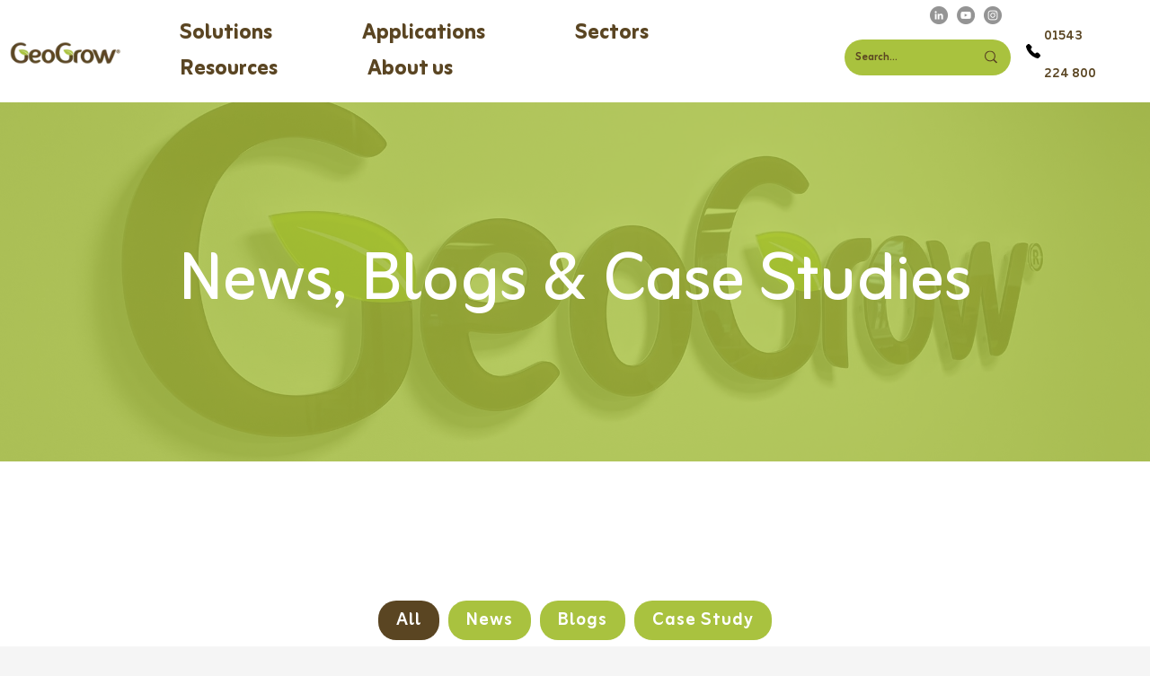

--- FILE ---
content_type: text/html; charset=UTF-8
request_url: https://www.geogrow.com/about/news
body_size: 11891
content:
<!doctype html><html lang="en"><head>
    <meta charset="utf-8">
    <title>News, Blogs &amp; Case Studies</title>
    <link rel="shortcut icon" href="https://www.geogrow.com/hubfs/Geo%20Grow%20Favicon%20.png">
    <meta name="description" content="">
    <link type="text/css" rel="stylesheet" href="https://www.geogrow.com/hubfs/hub_generated/template_assets/1/58998014432/1745487592872/template_main.min.css">
    
    
    
    <link type="text/css" rel="stylesheet" href="https://www.geogrow.com/hubfs/hub_generated/template_assets/1/59000509923/1744333868379/template_slick.min.css">
     

    
    <meta name="viewport" content="width=device-width, initial-scale=1">

    
    <meta property="og:description" content="">
    <meta property="og:title" content="News, Blogs &amp; Case Studies">
    <meta name="twitter:description" content="">
    <meta name="twitter:title" content="News, Blogs &amp; Case Studies">

    

    

  <script id="hs-search-input__valid-content-types" type="application/json">
    [
      
        "SITE_PAGE",
      
        "LANDING_PAGE",
      
        "BLOG_POST",
      
        "LISTING_PAGE",
      
        "KNOWLEDGE_ARTICLE",
      
        "HS_CASE_STUDY"
      
    ]
  </script>

    <style>
a.cta_button{-moz-box-sizing:content-box !important;-webkit-box-sizing:content-box !important;box-sizing:content-box !important;vertical-align:middle}.hs-breadcrumb-menu{list-style-type:none;margin:0px 0px 0px 0px;padding:0px 0px 0px 0px}.hs-breadcrumb-menu-item{float:left;padding:10px 0px 10px 10px}.hs-breadcrumb-menu-divider:before{content:'›';padding-left:10px}.hs-featured-image-link{border:0}.hs-featured-image{float:right;margin:0 0 20px 20px;max-width:50%}@media (max-width: 568px){.hs-featured-image{float:none;margin:0;width:100%;max-width:100%}}.hs-screen-reader-text{clip:rect(1px, 1px, 1px, 1px);height:1px;overflow:hidden;position:absolute !important;width:1px}
</style>

<link rel="stylesheet" href="https://www.geogrow.com/hubfs/hub_generated/template_assets/1/58998014435/1744333862784/template_theme-overrides.css">
<link rel="stylesheet" href="https://www.geogrow.com/hubfs/hub_generated/module_assets/1/58999452357/1744353756663/module_menu-section.min.css">
<link rel="stylesheet" href="https://www.geogrow.com/hubfs/Geo_Grow_January_2023/css/jquery.fancybox.css">
<link rel="stylesheet" href="https://www.geogrow.com/hubfs/hub_generated/module_assets/1/59000124353/1744353758429/module_social-media-icons.min.css">
<style>
@font-face {
  font-family: "Zain";
  src: url("https://www.geogrow.com/hubfs/Zain-Bold.ttf") format("truetype");
  font-display: swap;
  font-weight: 700;
}

@font-face {
  font-family: "Zain";
  src: url("https://www.geogrow.com/hubfs/Zain-ExtraLight.ttf") format("truetype");
  font-display: swap;
  font-weight: 200;
}

@font-face {
  font-family: "Zain";
  src: url("https://www.geogrow.com/hubfs/Zain-Black.ttf") format("truetype");
  font-display: swap;
  font-weight: 900;
}

@font-face {
  font-family: "Zain";
  src: url("https://www.geogrow.com/hubfs/Zain-ExtraBold.ttf") format("truetype");
  font-display: swap;
  font-weight: 800;
}

@font-face {
  font-family: "Zain";
  src: url("https://www.geogrow.com/hubfs/Zain-Regular.ttf") format("truetype");
  font-display: swap;
  font-weight: 400;
}

@font-face {
  font-family: "Zain";
  src: url("https://www.geogrow.com/hubfs/Zain-Italic.ttf") format("truetype");
  font-display: swap;
  font-weight: 400;
  font-style: italic;
}

@font-face {
  font-family: "Zain";
  src: url("https://www.geogrow.com/hubfs/Zain-LightItalic.ttf") format("truetype");
  font-display: swap;
  font-weight: 300;
  font-style: italic;
}

@font-face {
  font-family: "Zain";
  src: url("https://www.geogrow.com/hubfs/Zain-Bold.ttf") format("truetype");
  font-display: swap;
  font-weight: 700;
}

@font-face {
  font-family: "Zain";
  src: url("https://www.geogrow.com/hubfs/Zain-Regular.ttf") format("truetype");
  font-display: swap;
  font-weight: 400;
}

@font-face {
  font-family: "Zain";
  src: url("https://www.geogrow.com/hubfs/Zain-Light.ttf") format("truetype");
  font-display: swap;
  font-weight: 300;
}
</style>

<link rel="stylesheet" href="https://7052064.fs1.hubspotusercontent-na1.net/hubfs/7052064/hub_generated/module_assets/1/-2712622/1769117013078/module_search_input.min.css">
<link rel="stylesheet" href="https://www.geogrow.com/hubfs/hub_generated/module_assets/1/58999645401/1744353757533/module_banner.min.css">
<link rel="stylesheet" href="https://www.geogrow.com/hubfs/hub_generated/module_assets/1/209981236415/1744353844844/module_Filtered_Portfolio_Gallery.min.css">

<style>
    #hs_cos_wrapper_widget_1739456533908 .filtered-portfolio-gallery__container { background-color:rgba(255,255,255,1.0); }

#hs_cos_wrapper_widget_1739456533908 .filtered-portfolio-gallery__header {
  text-align:center;
  padding:20px;
  font-family:Zain;
  font-weight:700;
  font-family:Zain;
  color:#000000;
  font-size:px;
}

#hs_cos_wrapper_widget_1739456533908 .filtered-portfolio-gallery__container ul li {
  background-color:rgba(169,194,63,1.0);
  font-family:Zain;
  font-weight:700;
  font-family:Zain;
  color:#ffffff;
  font-size:20px;
  border-radius:20px;
}

#hs_cos_wrapper_widget_1739456533908 .filtered-portfolio-gallery__container ul .filtered-portfolio-gallery__active {
  background-color:rgba(90,69,34,1.0);
  color:#FFFFFF;
}

#hs_cos_wrapper_widget_1739456533908 .filtered-portfolio-gallery__items { gap:20px; }

#hs_cos_wrapper_widget_1739456533908 .filtered-portfolio-gallery__items .filtered-portfolio-gallery__itembox {
  width:350px;
  height:475px;
  border-radius:5px;
  background-color:rgba(255,255,255,1.0);
}

#hs_cos_wrapper_widget_1739456533908 .filtered-portfolio-gallery__items .filtered-portfolio-gallery__itembox img {
  border-radius:5px;
  height:200px;
}

#hs_cos_wrapper_widget_1739456533908 .filtered-portfolio-gallery__button__area {
  text-align:LEFT;
  padding-top:0px;
  padding-right:0px;
  padding-bottom:40px;
  padding-left:0px;
  margin-bottom:0px;
}

#hs_cos_wrapper_widget_1739456533908 .filtered-portfolio-gallery__button-two {
  border:1px none #000000;
  background-color:rgba(90,69,34,1.0);
  color:#ffffff;
  font-size:15px;
  font-weight:900;
  font-family:Zain;
  border-radius:40px;
  text-decoration:none;
  padding-top:10px;
  padding-right:20px;
  padding-bottom:10px;
  padding-left:20px;
}

#hs_cos_wrapper_widget_1739456533908 .filtered-portfolio-gallery__button-two:hover {
  border:1px dotted #999999;
  padding-top:10px;
  padding-right:20px;
  padding-bottom:10px;
  padding-left:20px;
  background-color:rgba(169,194,63,1.0);
  color:#ffffff;
  font-size:11px;
  font-weight:900;
  font-family:Zain;
}

#hs_cos_wrapper_widget_1739456533908 .filtered-portfolio-gallery__content h2 {
  font-family:Zain;
  font-weight:700;
  font-family:Zain;
  text-decoration:none;
  color:#A9C23F;
  font-size:22px;
  text-align:LEFT;
  margin-bottom:.5rem;
  padding-top:10px;
  padding-right:10px;
  padding-bottom:0px;
  padding-left:10px;
}

#hs_cos_wrapper_widget_1739456533908 .filtered-portfolio-gallery__content p {
  font-family:Zain;
  font-weight:400;
  font-family:Zain;
  color:#5a4522;
  font-size:18px;
  text-align:LEFT;
  padding-top:0px;
  padding-right:10px;
  padding-bottom:10px;
  padding-left:10px;
}

@media screen and (max-width:768px) {
  #hs_cos_wrapper_widget_1739456533908 .filtered-portfolio-gallery__items .filtered-portfolio-gallery__itembox {
    width:270px;
    height:410px;
  }
}

</style>

<!-- Editor Styles -->
<style id="hs_editor_style" type="text/css">
#hs_cos_wrapper_header_logo  { display: block !important; margin-top: 0px !important }
#hs_cos_wrapper_footer_logo  { display: block !important; margin-top: 20px !important }
#hs_cos_wrapper_footer_middle_menu .hs-menu-wrapper > ul  { border-width: 0px !important; font-size: 12px !important; margin-bottom: 0px !important; margin-top: 20px !important; padding-bottom: 0px !important; padding-top: 0px !important }
#hs_cos_wrapper_footer_middle_menu li.hs-menu-item a  { font-size: 12px !important }
#hs_cos_wrapper_footer_middle_menu li.hs-menu-item a:link  { font-size: 12px !important }
#hs_cos_wrapper_footer_middle_menu  p , #hs_cos_wrapper_footer_middle_menu  li , #hs_cos_wrapper_footer_middle_menu  span , #hs_cos_wrapper_footer_middle_menu  label , #hs_cos_wrapper_footer_middle_menu  h1 , #hs_cos_wrapper_footer_middle_menu  h2 , #hs_cos_wrapper_footer_middle_menu  h3 , #hs_cos_wrapper_footer_middle_menu  h4 , #hs_cos_wrapper_footer_middle_menu  h5 , #hs_cos_wrapper_footer_middle_menu  h6  { font-size: 12px !important }
#hs_cos_wrapper_company_info  { display: block !important; margin-top: 20px !important; padding-right: 0px !important }
.dnd_area_1-row-0-force-full-width-section > .row-fluid {
  max-width: none !important;
}
.dnd_area_1-row-1-force-full-width-section > .row-fluid {
  max-width: none !important;
}
/* HubSpot Styles (default) */
.dnd_area_1-row-1-padding {
  padding-top: 30px !important;
  padding-left: 20px !important;
  padding-right: 20px !important;
}
.dnd_area_1-row-1-background-layers {
  background-image: linear-gradient(rgba(255, 255, 255, 1), rgba(255, 255, 255, 1)) !important;
  background-position: left top !important;
  background-size: auto !important;
  background-repeat: no-repeat !important;
}
/* HubSpot Styles (mobile) */
@media (max-width: 767px) {
  #hs_cos_wrapper_footer_middle_menu {
    margin-top: 0px !important;
    padding-top: 0px !important;
    padding-bottom: 0px !important;
    padding-left: 0px !important;
    padding-right: 0px !important;
  }
  #hs_cos_wrapper_header_logo {
    margin-top: 0px !important;
    padding-top: 0px !important;
    padding-bottom: 40px !important;
  }
}
</style><style>
  @font-face {
    font-family: "Zain";
    font-weight: 800;
    font-style: normal;
    font-display: swap;
    src: url("/_hcms/googlefonts/Zain/800.woff2") format("woff2"), url("/_hcms/googlefonts/Zain/800.woff") format("woff");
  }
  @font-face {
    font-family: "Zain";
    font-weight: 700;
    font-style: normal;
    font-display: swap;
    src: url("/_hcms/googlefonts/Zain/700.woff2") format("woff2"), url("/_hcms/googlefonts/Zain/700.woff") format("woff");
  }
  @font-face {
    font-family: "Zain";
    font-weight: 400;
    font-style: normal;
    font-display: swap;
    src: url("/_hcms/googlefonts/Zain/regular.woff2") format("woff2"), url("/_hcms/googlefonts/Zain/regular.woff") format("woff");
  }
  @font-face {
    font-family: "Zain";
    font-weight: 700;
    font-style: normal;
    font-display: swap;
    src: url("/_hcms/googlefonts/Zain/700.woff2") format("woff2"), url("/_hcms/googlefonts/Zain/700.woff") format("woff");
  }
</style>

    


    
<!--  Added by GoogleAnalytics4 integration -->
<script>
var _hsp = window._hsp = window._hsp || [];
window.dataLayer = window.dataLayer || [];
function gtag(){dataLayer.push(arguments);}

var useGoogleConsentModeV2 = true;
var waitForUpdateMillis = 1000;


if (!window._hsGoogleConsentRunOnce) {
  window._hsGoogleConsentRunOnce = true;

  gtag('consent', 'default', {
    'ad_storage': 'denied',
    'analytics_storage': 'denied',
    'ad_user_data': 'denied',
    'ad_personalization': 'denied',
    'wait_for_update': waitForUpdateMillis
  });

  if (useGoogleConsentModeV2) {
    _hsp.push(['useGoogleConsentModeV2'])
  } else {
    _hsp.push(['addPrivacyConsentListener', function(consent){
      var hasAnalyticsConsent = consent && (consent.allowed || (consent.categories && consent.categories.analytics));
      var hasAdsConsent = consent && (consent.allowed || (consent.categories && consent.categories.advertisement));

      gtag('consent', 'update', {
        'ad_storage': hasAdsConsent ? 'granted' : 'denied',
        'analytics_storage': hasAnalyticsConsent ? 'granted' : 'denied',
        'ad_user_data': hasAdsConsent ? 'granted' : 'denied',
        'ad_personalization': hasAdsConsent ? 'granted' : 'denied'
      });
    }]);
  }
}

gtag('js', new Date());
gtag('set', 'developer_id.dZTQ1Zm', true);
gtag('config', 'G-V18WK132RL');
</script>
<script async src="https://www.googletagmanager.com/gtag/js?id=G-V18WK132RL"></script>

<!-- /Added by GoogleAnalytics4 integration -->

<!--  Added by GoogleTagManager integration -->
<script>
var _hsp = window._hsp = window._hsp || [];
window.dataLayer = window.dataLayer || [];
function gtag(){dataLayer.push(arguments);}

var useGoogleConsentModeV2 = true;
var waitForUpdateMillis = 1000;



var hsLoadGtm = function loadGtm() {
    if(window._hsGtmLoadOnce) {
      return;
    }

    if (useGoogleConsentModeV2) {

      gtag('set','developer_id.dZTQ1Zm',true);

      gtag('consent', 'default', {
      'ad_storage': 'denied',
      'analytics_storage': 'denied',
      'ad_user_data': 'denied',
      'ad_personalization': 'denied',
      'wait_for_update': waitForUpdateMillis
      });

      _hsp.push(['useGoogleConsentModeV2'])
    }

    (function(w,d,s,l,i){w[l]=w[l]||[];w[l].push({'gtm.start':
    new Date().getTime(),event:'gtm.js'});var f=d.getElementsByTagName(s)[0],
    j=d.createElement(s),dl=l!='dataLayer'?'&l='+l:'';j.async=true;j.src=
    'https://www.googletagmanager.com/gtm.js?id='+i+dl;f.parentNode.insertBefore(j,f);
    })(window,document,'script','dataLayer','GTM-WRTZ4XG');

    window._hsGtmLoadOnce = true;
};

_hsp.push(['addPrivacyConsentListener', function(consent){
  if(consent.allowed || (consent.categories && consent.categories.analytics)){
    hsLoadGtm();
  }
}]);

</script>

<!-- /Added by GoogleTagManager integration -->

    <link rel="canonical" href="https://www.geogrow.com/about/news">

<!-- Google Tag Manager -->
<script>(function(w,d,s,l,i){w[l]=w[l]||[];w[l].push({'gtm.start':
new Date().getTime(),event:'gtm.js'});var f=d.getElementsByTagName(s)[0],
j=d.createElement(s),dl=l!='dataLayer'?'&l='+l:'';j.async=true;j.src=
'https://www.googletagmanager.com/gtm.js?id='+i+dl;f.parentNode.insertBefore(j,f);
})(window,document,'script','dataLayer','GTM-WRTZ4XG4');</script>
<!-- End Google Tag Manager -->

<meta name="google-site-verification" content="lswj3xTJef14coI6RPhHgmPhmNdaDvNjFzNYM3ZsStU">

<script type="text/javascript" src="//cdn.callrail.com/companies/926959343/513a561305b0d2cb1db3/12/swap.js"></script> 
<!-- Hotjar Tracking Code for https://www.geogrow.com/ -->
<script>
    (function(h,o,t,j,a,r){
        h.hj=h.hj||function(){(h.hj.q=h.hj.q||[]).push(arguments)};
        h._hjSettings={hjid:3746338,hjsv:6};
        a=o.getElementsByTagName('head')[0];
        r=o.createElement('script');r.async=1;
        r.src=t+h._hjSettings.hjid+j+h._hjSettings.hjsv;
        a.appendChild(r);
    })(window,document,'https://static.hotjar.com/c/hotjar-','.js?sv=');
</script>


<meta property="og:url" content="https://www.geogrow.com/about/news">
<meta name="twitter:card" content="summary">
<meta http-equiv="content-language" content="en">






  <meta name="generator" content="HubSpot"></head>
  <body>
<!--  Added by GoogleTagManager integration -->
<noscript><iframe src="https://www.googletagmanager.com/ns.html?id=GTM-WRTZ4XG" height="0" width="0" style="display:none;visibility:hidden"></iframe></noscript>

<!-- /Added by GoogleTagManager integration -->

    <!-- Google Tag Manager (noscript) -->
<noscript><iframe src="https://www.googletagmanager.com/ns.html?id=GTM-WRTZ4XG4" height="0" width="0" style="display:none;visibility:hidden"></iframe></noscript>
<!-- End Google Tag Manager (noscript) -->
    <div class="body-wrapper   hs-content-id-209972421875 hs-site-page page ">
      
      <div data-global-resource-path="Geo_Grow_January_2023/templates/partials/header.html"><div class="custom_hesder">
  <header class="header">
    <div class="header_iner">
      <div class="logo_wrpr"> 
        
        <div id="hs_cos_wrapper_header_logo" class="hs_cos_wrapper hs_cos_wrapper_widget hs_cos_wrapper_type_module widget-type-logo" style="" data-hs-cos-general-type="widget" data-hs-cos-type="module">
  






















  
  <span id="hs_cos_wrapper_header_logo_hs_logo_widget" class="hs_cos_wrapper hs_cos_wrapper_widget hs_cos_wrapper_type_logo" style="" data-hs-cos-general-type="widget" data-hs-cos-type="logo"><a href="https://www.geogrow.com/" id="hs-link-header_logo_hs_logo_widget" style="border-width:0px;border:0px;"><img src="https://www.geogrow.com/hs-fs/hubfs/Geo_Grow_January_2023/Image/home-page/logo.webp?width=150&amp;height=44&amp;name=logo.webp" class="hs-image-widget " height="44" style="height: auto;width:150px;border-width:0px;border:0px;" width="150" alt="GeoGrow" title="GeoGrow" loading="eager" srcset="https://www.geogrow.com/hs-fs/hubfs/Geo_Grow_January_2023/Image/home-page/logo.webp?width=75&amp;height=22&amp;name=logo.webp 75w, https://www.geogrow.com/hs-fs/hubfs/Geo_Grow_January_2023/Image/home-page/logo.webp?width=150&amp;height=44&amp;name=logo.webp 150w, https://www.geogrow.com/hs-fs/hubfs/Geo_Grow_January_2023/Image/home-page/logo.webp?width=225&amp;height=66&amp;name=logo.webp 225w, https://www.geogrow.com/hs-fs/hubfs/Geo_Grow_January_2023/Image/home-page/logo.webp?width=300&amp;height=88&amp;name=logo.webp 300w, https://www.geogrow.com/hs-fs/hubfs/Geo_Grow_January_2023/Image/home-page/logo.webp?width=375&amp;height=110&amp;name=logo.webp 375w, https://www.geogrow.com/hs-fs/hubfs/Geo_Grow_January_2023/Image/home-page/logo.webp?width=450&amp;height=132&amp;name=logo.webp 450w" sizes="(max-width: 150px) 100vw, 150px"></a></span>
</div>
      </div>
      <div class="tab_menu_trigger tab_trigger">
        <svg preserveaspectratio="xMidYMid meet" data-bbox="19.998 57 160.005 86" viewbox="19.998 57 160.005 86" height="200" width="200" xmlns="http://www.w3.org/2000/svg" data-type="shape" role="presentation" aria-hidden="true" aria-labelledby="svgcid--exbe75hhisqy"><title id="svgcid--exbe75hhisqy"></title>
          <g>
            <path d="M180.002 57v12.28H19.998V57h160.004z"></path>
            <path d="M180.003 93.86v12.28H69.226V93.86h110.777z"></path>
            <path d="M180.002 130.72V143H19.998v-12.28h160.004z"></path>
          </g>
        </svg>
      </div>
      <div class="brgr_menu tab_trigger">
        <div class="a9Lpus"><span class="UBzAay htSWpZ"></span><span class="UBzAay jAmyzP"></span><span class="UBzAay BDFUUv"></span></div>
      </div>
      <div class="menu_wrpr">

        <div class="custom-menu-wrapper">
          <div class="desktop_nav">
            <div id="hs_cos_wrapper_navigation-primary" class="hs_cos_wrapper hs_cos_wrapper_widget hs_cos_wrapper_type_module" style="" data-hs-cos-general-type="widget" data-hs-cos-type="module">











<nav aria-label="Main menu" class="navigation-primary">




<ul class="submenu level-1" aria-hidden="false">

  

<li class="has-submenu menu-item">
<a href="https://www.geogrow.com/solutions" class="menu-link">Solutions</a>


<div class="child-trigger"><svg xmlns="http://www.w3.org/2000/svg" viewbox="0 0 9.2828 4.89817"><path d="M4.64116,4.89817a.5001.5001,0,0,1-.34277-.13574L.15727.86448A.50018.50018,0,0,1,.84282.136L4.64116,3.71165,8.44.136a.50018.50018,0,0,1,.68555.72852L4.98393,4.76243A.5001.5001,0,0,1,4.64116,4.89817Z"></path></svg></div>




<ul class="submenu level-2" aria-hidden="true">

  

<li class="no-submenu menu-item">
<a href="https://www.geogrow.com/rootlok" class="menu-link">Rootlok</a>


</li>


  

<li class="no-submenu menu-item">
<a href="https://www.geogrow.com/hydroseeding" class="menu-link">Hydroseeding</a>


</li>


  

<li class="no-submenu menu-item">
<a href="https://www.geogrow.com/solutions/geo-solutions" class="menu-link">Geo solutions</a>


</li>


  

<li class="no-submenu menu-item">
<a href="https://www.geogrow.com/criblok" class="menu-link">Criblok solutions</a>


</li>


  

<li class="no-submenu menu-item">
<a href="https://www.geogrow.com/gabions" class="menu-link">Gabions &amp; mattresses</a>


</li>


  

<li class="no-submenu menu-item">
<a href="https://www.geogrow.com/erosion-control" class="menu-link">Erosion control</a>


</li>


</ul>


</li>


  

<li class="has-submenu menu-item">
<a href="https://www.geogrow.com/applications" class="menu-link">Applications</a>


<div class="child-trigger"><svg xmlns="http://www.w3.org/2000/svg" viewbox="0 0 9.2828 4.89817"><path d="M4.64116,4.89817a.5001.5001,0,0,1-.34277-.13574L.15727.86448A.50018.50018,0,0,1,.84282.136L4.64116,3.71165,8.44.136a.50018.50018,0,0,1,.68555.72852L4.98393,4.76243A.5001.5001,0,0,1,4.64116,4.89817Z"></path></svg></div>




<ul class="submenu level-2" aria-hidden="true">

  

<li class="no-submenu menu-item">
<a href="https://www.geogrow.com/applications/vegetated-retaining-structures" class="menu-link">Vegetated retaining structures</a>


</li>


  

<li class="no-submenu menu-item">
<a href="https://www.geogrow.com/traditional-retaining-walls" class="menu-link">Traditional retaining walls</a>


</li>


  

<li class="no-submenu menu-item">
<a href="https://www.geogrow.com/applications/erosion-control" class="menu-link">Erosion control</a>


</li>


  

<li class="no-submenu menu-item">
<a href="https://www.geogrow.com/applications/headwalls" class="menu-link">Headwalls</a>


</li>


  

<li class="no-submenu menu-item">
<a href="https://www.geogrow.com/applications/vegetation-landscaping" class="menu-link">Vegetation &amp; landscaping</a>


</li>


</ul>


</li>


  

<li class="has-submenu menu-item">
<a href="https://www.geogrow.com/markets" class="menu-link">Sectors</a>


<div class="child-trigger"><svg xmlns="http://www.w3.org/2000/svg" viewbox="0 0 9.2828 4.89817"><path d="M4.64116,4.89817a.5001.5001,0,0,1-.34277-.13574L.15727.86448A.50018.50018,0,0,1,.84282.136L4.64116,3.71165,8.44.136a.50018.50018,0,0,1,.68555.72852L4.98393,4.76243A.5001.5001,0,0,1,4.64116,4.89817Z"></path></svg></div>




<ul class="submenu level-2" aria-hidden="true">

  

<li class="no-submenu menu-item">
<a href="https://www.geogrow.com/markets/local-authorities" class="menu-link">Local authorities</a>


</li>


</ul>


</li>


  

<li class="has-submenu menu-item">
<a href="https://www.geogrow.com/resources" class="menu-link">Resources</a>


<div class="child-trigger"><svg xmlns="http://www.w3.org/2000/svg" viewbox="0 0 9.2828 4.89817"><path d="M4.64116,4.89817a.5001.5001,0,0,1-.34277-.13574L.15727.86448A.50018.50018,0,0,1,.84282.136L4.64116,3.71165,8.44.136a.50018.50018,0,0,1,.68555.72852L4.98393,4.76243A.5001.5001,0,0,1,4.64116,4.89817Z"></path></svg></div>




<ul class="submenu level-2" aria-hidden="true">

  

<li class="no-submenu menu-item">
<a href="https://www.geogrow.com/design-manufacture-install" class="menu-link">Design, Manufacture, Install</a>


</li>


  

<li class="no-submenu menu-item">
<a href="https://www.geogrow.com/news-blogs" class="menu-link">News &amp; Blogs</a>


</li>


  

<li class="no-submenu menu-item">
<a href="https://www.geogrow.com/cs" class="menu-link">Case Studies</a>


</li>


  

<li class="no-submenu menu-item">
<a href="https://www.geogrow.com/knowledge-base" class="menu-link">Knowledge base</a>


</li>


  

<li class="no-submenu menu-item">
<a href="https://www.geogrow.com/cpds-training" class="menu-link">CPD &amp; Training</a>


</li>


  

<li class="no-submenu menu-item">
<a href="https://rootlok.tiiny.site?utm_source=calculator&amp;utm_medium=website&amp;utm_campaign=rootlok_calculator" class="menu-link">Rootlok Calculator</a>


</li>


  

<li class="no-submenu menu-item">
<a href="https://www.geogrow.com/cad-request" class="menu-link">CAD Request</a>


</li>


  

<li class="no-submenu menu-item">
<a href="https://www.geogrow.com/literature" class="menu-link">Literature</a>


</li>


</ul>


</li>


  

<li class="has-submenu menu-item">
<a href="https://www.geogrow.com/about" class="menu-link">About us</a>


<div class="child-trigger"><svg xmlns="http://www.w3.org/2000/svg" viewbox="0 0 9.2828 4.89817"><path d="M4.64116,4.89817a.5001.5001,0,0,1-.34277-.13574L.15727.86448A.50018.50018,0,0,1,.84282.136L4.64116,3.71165,8.44.136a.50018.50018,0,0,1,.68555.72852L4.98393,4.76243A.5001.5001,0,0,1,4.64116,4.89817Z"></path></svg></div>




<ul class="submenu level-2" aria-hidden="true">

  

<li class="no-submenu menu-item">
<a href="https://www.geogrow.com/about" class="menu-link">About</a>


</li>


  

<li class="no-submenu menu-item">
<a href="https://www.geogrow.com/contact" class="menu-link">Contact Us</a>


</li>


  

<li class="no-submenu menu-item">
<a href="https://www.geogrow.com/technical-enquiry-form" class="menu-link">Technical Enquiry Form</a>


</li>


</ul>


</li>


</ul>

</nav></div>    
          </div>
          <div class="mobile_nav">
            <div id="hs_cos_wrapper_navigation-mob-primary" class="hs_cos_wrapper hs_cos_wrapper_widget hs_cos_wrapper_type_module" style="" data-hs-cos-general-type="widget" data-hs-cos-type="module">











<nav aria-label="Main menu" class="navigation-primary">




<ul class="submenu level-1" aria-hidden="false">

  

<li class="has-submenu menu-item">
<a href="javascript:;" class="menu-link">Solutions</a>


<div class="child-trigger"><svg xmlns="http://www.w3.org/2000/svg" viewbox="0 0 9.2828 4.89817"><path d="M4.64116,4.89817a.5001.5001,0,0,1-.34277-.13574L.15727.86448A.50018.50018,0,0,1,.84282.136L4.64116,3.71165,8.44.136a.50018.50018,0,0,1,.68555.72852L4.98393,4.76243A.5001.5001,0,0,1,4.64116,4.89817Z"></path></svg></div>




<ul class="submenu level-2" aria-hidden="true">

  

<li class="no-submenu menu-item">
<a href="https://www.geogrow.com/rootlok" class="menu-link">Rootlok</a>


</li>


  

<li class="no-submenu menu-item">
<a href="https://www.geogrow.com/hydroseeding" class="menu-link">Hydroseeding</a>


</li>


  

<li class="no-submenu menu-item">
<a href="https://www.geogrow.com/solutions/geo-solutions" class="menu-link">Geo solutions</a>


</li>


  

<li class="no-submenu menu-item">
<a href="https://www.geogrow.com/criblok" class="menu-link">Criblok solutions</a>


</li>


  

<li class="no-submenu menu-item">
<a href="https://www.geogrow.com/gabions" class="menu-link">Gabions &amp; mattresses</a>


</li>


  

<li class="no-submenu menu-item">
<a href="https://www.geogrow.com/erosion-control" class="menu-link">Erosion control</a>


</li>


</ul>


</li>


  

<li class="has-submenu menu-item">
<a href="https://www.geogrow.com/applications" class="menu-link">Applications</a>


<div class="child-trigger"><svg xmlns="http://www.w3.org/2000/svg" viewbox="0 0 9.2828 4.89817"><path d="M4.64116,4.89817a.5001.5001,0,0,1-.34277-.13574L.15727.86448A.50018.50018,0,0,1,.84282.136L4.64116,3.71165,8.44.136a.50018.50018,0,0,1,.68555.72852L4.98393,4.76243A.5001.5001,0,0,1,4.64116,4.89817Z"></path></svg></div>




<ul class="submenu level-2" aria-hidden="true">

  

<li class="no-submenu menu-item">
<a href="https://www.geogrow.com/applications/vegetated-retaining-structures" class="menu-link">Retaining walls &amp; structures</a>


</li>


  

<li class="no-submenu menu-item">
<a href="https://www.geogrow.com/applications/erosion-control" class="menu-link">Erosion control</a>


</li>


  

<li class="no-submenu menu-item">
<a href="https://www.geogrow.com/applications/headwalls" class="menu-link">Water management</a>


</li>


  

<li class="no-submenu menu-item">
<a href="https://www.geogrow.com/applications/vegetation-landscaping" class="menu-link">Vegetation &amp; landscaping</a>


</li>


</ul>


</li>


  

<li class="has-submenu menu-item">
<a href="https://www.geogrow.com/resources" class="menu-link active-branch">Resources</a>


<div class="child-trigger"><svg xmlns="http://www.w3.org/2000/svg" viewbox="0 0 9.2828 4.89817"><path d="M4.64116,4.89817a.5001.5001,0,0,1-.34277-.13574L.15727.86448A.50018.50018,0,0,1,.84282.136L4.64116,3.71165,8.44.136a.50018.50018,0,0,1,.68555.72852L4.98393,4.76243A.5001.5001,0,0,1,4.64116,4.89817Z"></path></svg></div>




<ul class="submenu level-2" aria-hidden="true">

  

<li class="no-submenu menu-item">
<a href="https://www.geogrow.com/design-manufacture-install" class="menu-link">Services</a>


</li>


  

<li class="no-submenu menu-item">
<a href="https://www.geogrow.com/knowledge-base" class="menu-link">Knowledge base</a>


</li>


  

<li class="no-submenu menu-item">
<a href="https://www.geogrow.com/about/news" class="menu-link active-item" aria-current="page">News, Blogs &amp; Case Studies</a>


</li>


  

<li class="no-submenu menu-item">
<a href="https://www.geogrow.com/cad-request" class="menu-link">CAD request</a>


</li>


  

<li class="no-submenu menu-item">
<a href="https://geogrow.outgrow.us/rootlok" class="menu-link">Rootlok estimator</a>


</li>


  

<li class="no-submenu menu-item">
<a href="https://www.geogrow.com/cpds-training" class="menu-link">CPD Training</a>


</li>


  

<li class="no-submenu menu-item">
<a href="https://www.geogrow.com/literature" class="menu-link">Literature</a>


</li>


</ul>


</li>


  

<li class="has-submenu menu-item">
<a href="https://www.geogrow.com/about" class="menu-link">About Us</a>


<div class="child-trigger"><svg xmlns="http://www.w3.org/2000/svg" viewbox="0 0 9.2828 4.89817"><path d="M4.64116,4.89817a.5001.5001,0,0,1-.34277-.13574L.15727.86448A.50018.50018,0,0,1,.84282.136L4.64116,3.71165,8.44.136a.50018.50018,0,0,1,.68555.72852L4.98393,4.76243A.5001.5001,0,0,1,4.64116,4.89817Z"></path></svg></div>




<ul class="submenu level-2" aria-hidden="true">

  

<li class="no-submenu menu-item">
<a href="https://www.geogrow.com/about" class="menu-link">About</a>


</li>


  

<li class="no-submenu menu-item">
<a href="https://www.geogrow.com/technical-enquiry-form" class="menu-link">Technical Enquiry Form</a>


</li>


</ul>


</li>


</ul>

</nav></div>    
          </div>
        </div>
      </div>
      <div class="search_wrpr">
        <div class="header_social_icons">
          <div id="hs_cos_wrapper_social-media-icons" class="hs_cos_wrapper hs_cos_wrapper_widget hs_cos_wrapper_type_module" style="" data-hs-cos-general-type="widget" data-hs-cos-type="module"><div class="social-icon-inner">
  <ul>
    <li>
      
      
      <a href="https://www.linkedin.com/company/17973694">
        <img src="https://www.geogrow.com/hubfs/raw_assets/public/Geo_Grow_January_2023/images/8efda6398c724b5ea342287bfe3f5ed0.png" alt="LinkedIn" loading="lazy">
      </a>
    </li>
    <li>
      
      
      <a href="https://www.youtube.com/@geogrowuk">
        <img src="https://www.geogrow.com/hubfs/raw_assets/public/Geo_Grow_January_2023/images/71ac09a5a92848cc943bf2ca2a09a6d0.png" alt="YouTube" loading="lazy">
      </a>
    </li>
    <li>
      
      
      <a href="https://www.instagram.com/geogrow_ltd/">
        <img src="https://www.geogrow.com/hubfs/raw_assets/public/Geo_Grow_January_2023/images/fdcfaba150fc427da298a00cb09d91c1.png" alt="Instagram" loading="lazy">
      </a>
    </li>
  </ul>
</div></div>
        </div>
        <div class="search_box">
          <div id="hs_cos_wrapper_header_site_search" class="hs_cos_wrapper hs_cos_wrapper_widget hs_cos_wrapper_type_module" style="" data-hs-cos-general-type="widget" data-hs-cos-type="module">




  








<div class="hs-search-field">

    <div class="hs-search-field__bar">
      <form data-hs-do-not-collect="true" action="/hs-search-results">
        
        <input type="text" class="hs-search-field__input" name="term" autocomplete="off" aria-label="Search" placeholder="Search...">

        
          
            <input type="hidden" name="type" value="SITE_PAGE">
          
        
          
        
          
            <input type="hidden" name="type" value="BLOG_POST">
          
        
          
        
          
        
          
        

        
          <button aria-label="Search"><span id="hs_cos_wrapper_header_site_search_" class="hs_cos_wrapper hs_cos_wrapper_widget hs_cos_wrapper_type_icon" style="" data-hs-cos-general-type="widget" data-hs-cos-type="icon"><svg version="1.0" xmlns="http://www.w3.org/2000/svg" viewbox="0 0 512 512" aria-hidden="true"><g id="search2_layer"><path d="M505 442.7L405.3 343c-4.5-4.5-10.6-7-17-7H372c27.6-35.3 44-79.7 44-128C416 93.1 322.9 0 208 0S0 93.1 0 208s93.1 208 208 208c48.3 0 92.7-16.4 128-44v16.3c0 6.4 2.5 12.5 7 17l99.7 99.7c9.4 9.4 24.6 9.4 33.9 0l28.3-28.3c9.4-9.4 9.4-24.6.1-34zM208 336c-70.7 0-128-57.2-128-128 0-70.7 57.2-128 128-128 70.7 0 128 57.2 128 128 0 70.7-57.2 128-128 128z" /></g></svg></span></button>
        
      </form>
    </div>
    <ul class="hs-search-field__suggestions"></ul>
</div></div>
        </div>
      </div>
      <div class="contact_number">
        <div class="call_icon">
          <svg data-bbox="20 20 160 159.999" viewbox="0 0 200 200" height="200" width="200" xmlns="http://www.w3.org/2000/svg" data-type="shape">
            <g>
              <path d="M174.754 137.015l-16.878-17.024c-7.055-7.116-18.563-7.186-25.705-.156l-.283.278-.803.794c-5.874 5.808-15.363 5.761-21.178-.105L78.719 89.344c-5.798-5.849-5.75-15.271.20-21.061l.001.001.283-.279c7.142-7.03 7.211-18.499.156-25.615L62.404 25.383c-7.061-7.122-18.581-7.185-25.72-.14l-.001-.001-11.238 11.11c-4.496 4.445-6.458 10.916-4.936 17.042 14.422 58.077 66.325 112.081 124.426 126.073 6.239 1.503 12.817-.21 17.377-4.711l12.003-11.848.284-.279c7.14-7.03 7.21-18.498.155-25.614z"></path>
            </g>
          </svg>
        </div>
        <div id="hs_cos_wrapper_contact_number" class="hs_cos_wrapper hs_cos_wrapper_widget hs_cos_wrapper_type_module widget-type-rich_text" style="" data-hs-cos-general-type="widget" data-hs-cos-type="module"><span id="hs_cos_wrapper_contact_number_" class="hs_cos_wrapper hs_cos_wrapper_widget hs_cos_wrapper_type_rich_text" style="" data-hs-cos-general-type="widget" data-hs-cos-type="rich_text"><a style="font-size: 14px;" href="tel:01543%20224%20800">01543 224 800</a></span></div>
      </div>

      <div class="manufactured_link">
        <div id="hs_cos_wrapper_manufactured_link" class="hs_cos_wrapper hs_cos_wrapper_widget hs_cos_wrapper_type_module widget-type-rich_text" style="" data-hs-cos-general-type="widget" data-hs-cos-type="module"><span id="hs_cos_wrapper_manufactured_link_" class="hs_cos_wrapper hs_cos_wrapper_widget hs_cos_wrapper_type_rich_text" style="" data-hs-cos-general-type="widget" data-hs-cos-type="rich_text"></span></div>
      </div>
  </div></header>

</div></div>
      

      

<main class="body-container-wrapper hs-content-page">

  <div class="container-fluid content-page-section1">
<div class="row-fluid-wrapper">
<div class="row-fluid">
<div class="span12 widget-span widget-type-cell " style="" data-widget-type="cell" data-x="0" data-w="12">

<div class="row-fluid-wrapper row-depth-1 row-number-1 dnd-section dnd_area_1-row-0-force-full-width-section">
<div class="row-fluid ">
<div class="span12 widget-span widget-type-custom_widget dnd-module" style="" data-widget-type="custom_widget" data-x="0" data-w="12">
<div id="hs_cos_wrapper_module_17394562195683" class="hs_cos_wrapper hs_cos_wrapper_widget hs_cos_wrapper_type_module" style="" data-hs-cos-general-type="widget" data-hs-cos-type="module">
<div class="custom-banner-area theme-1" style="background-image:url(https://www.geogrow.com/hubfs/IMG_3755.jpeg);">
  
  <div class="background-overlay" style="background-color:rgba(169, 194, 63,0.8);"></div>
  
  <div class="page-center">
    <div class="banner-inner">
      
      <h1>
        News, Blogs &amp; Case Studies
      </h1>
      
    </div>
  </div>  
</div>
</div>

</div><!--end widget-span -->
</div><!--end row-->
</div><!--end row-wrapper -->

<div class="row-fluid-wrapper row-depth-1 row-number-2 dnd_area_1-row-1-background-layers dnd_area_1-row-1-background-color dnd_area_1-row-1-padding dnd_area_1-row-1-force-full-width-section dnd-section">
<div class="row-fluid ">
<div class="span12 widget-span widget-type-custom_widget dnd-module" style="" data-widget-type="custom_widget" data-x="0" data-w="12">
<div id="hs_cos_wrapper_widget_1739456533908" class="hs_cos_wrapper hs_cos_wrapper_widget hs_cos_wrapper_type_module" style="" data-hs-cos-general-type="widget" data-hs-cos-type="module"><section class="filtered-portfolio-gallery__container">
  <!--   Portfolio Gallery Title -->

  <div class="filtered-portfolio-gallery__header">
    
  </div>

  <!--   Portfolio Gallery Menu -->

  <div>
    <ul>
      <li class="filtered-portfolio-gallery__list filtered-portfolio-gallery__active" data-filter="All">
        All
      </li>

      
      <li class="filtered-portfolio-gallery__list" data-filter="News">
        News
      </li>
      
      <li class="filtered-portfolio-gallery__list" data-filter="Blogs">
        Blogs
      </li>
      
      <li class="filtered-portfolio-gallery__list" data-filter="Case Study">
        Case Study
      </li>
      
    </ul>
  </div>

  <!--   Portfolio Gallery Projects Items -->

  <div class="filtered-portfolio-gallery__items">
     
    
    <div class="filtered-portfolio-gallery__itembox" data-item="News">
      
      
      <!-- Image Area start ----------------->
  
     <div class="filtered-portfolio-gallery__image">
        
		
		<a href="https://www.geogrow.com/news/new-geotechnical-engineer">
      
       <img src="https://www.geogrow.com/hubfs/Babikir%20zoomed.jpeg" style="padding: 0px; object-fit: cover; max-width: auto; max-height: auto;" srcset="https://www.geogrow.com/hs-fs/hubfs/Babikir%20zoomed.jpeg?length=100&amp;name=Babikir%20zoomed.jpeg 100w, https://www.geogrow.com/hs-fs/hubfs/Babikir%20zoomed.jpeg?length=320&amp;name=Babikir%20zoomed.jpeg 320w, https://www.geogrow.com/hs-fs/hubfs/Babikir%20zoomed.jpeg?length=440&amp;name=Babikir%20zoomed.jpeg 440w" sizes="(max-width: 700px) 100px,
                (max-width: 1050px) 320px,
                440px" alt="Babikir zoomed" lazy>
			
		</a>
      </div>
      
      
       <!-- Image Area END ------------------------>
        
        
       <!--   Content Area start ------------->
        
    <div class="filtered-portfolio-gallery__content">
           <h2>
            New Geotechnical Engineer bolsters GeoGrow's technical capabilities
          </h2>
          <p>
            We’re pleased to welcome Babikir Hasan to the team as our new&nbsp;Geotechnical Engineer. His arrival adds valuable experience and technical know-how to our growing team.
          </p>
    </div>
      
        <!--   Content Area End ---------------------->
      
      <!--   Button Area start ------------->
      	
  <div class="filtered-portfolio-gallery__button__area">

      
    
		<a class="filtered-portfolio-gallery__button-two" href="https://www.geogrow.com/news/new-geotechnical-engineer">
      
       Learn More
			
		</a> 
      
 </div>
      
      
    <!--   Button Area End  ---------------------->

    </div>
    
    	
    
    <div class="filtered-portfolio-gallery__itembox" data-item="News">
      
      
      <!-- Image Area start ----------------->
  
     <div class="filtered-portfolio-gallery__image">
        
		
		<a href="https://www.geogrow.com/news-blogs/new-additions">
      
       <img src="https://www.geogrow.com/hubfs/IMG_3755.jpeg" style="padding: 0px; object-fit: cover; max-width: auto; max-height: auto;" srcset="https://www.geogrow.com/hs-fs/hubfs/IMG_3755.jpeg?length=100&amp;name=IMG_3755.jpeg 100w, https://www.geogrow.com/hs-fs/hubfs/IMG_3755.jpeg?length=320&amp;name=IMG_3755.jpeg 320w, https://www.geogrow.com/hs-fs/hubfs/IMG_3755.jpeg?length=440&amp;name=IMG_3755.jpeg 440w" sizes="(max-width: 700px) 100px,
                (max-width: 1050px) 320px,
                440px" alt="IMG_3755" lazy>
			
		</a>
      </div>
      
      
       <!-- Image Area END ------------------------>
        
        
       <!--   Content Area start ------------->
        
    <div class="filtered-portfolio-gallery__content">
           <h2>
            GeoGrow welcomes new additions for 2025
          </h2>
          <p>
            As we enter 2025, we are delighted to have made some new additions to make strides in the civil engineering industry.
          </p>
    </div>
      
        <!--   Content Area End ---------------------->
      
      <!--   Button Area start ------------->
      	
  <div class="filtered-portfolio-gallery__button__area">

      
    
		<a class="filtered-portfolio-gallery__button-two" href="https://www.geogrow.com/news-blogs/new-additions">
      
       Learn more
			
		</a> 
      
 </div>
      
      
    <!--   Button Area End  ---------------------->

    </div>
    
    	
    
    <div class="filtered-portfolio-gallery__itembox" data-item="News">
      
      
      <!-- Image Area start ----------------->
  
     <div class="filtered-portfolio-gallery__image">
        
		
		<a href="">
      
       <img src="https://www.geogrow.com/hubfs/GeoGrow%20Natalie%20Photo-1.jpg" style="padding: 0px; object-fit: cover; max-width: auto; max-height: auto;" srcset="https://www.geogrow.com/hs-fs/hubfs/GeoGrow%20Natalie%20Photo-1.jpg?length=100&amp;name=GeoGrow%20Natalie%20Photo-1.jpg 100w, https://www.geogrow.com/hs-fs/hubfs/GeoGrow%20Natalie%20Photo-1.jpg?length=320&amp;name=GeoGrow%20Natalie%20Photo-1.jpg 320w, https://www.geogrow.com/hs-fs/hubfs/GeoGrow%20Natalie%20Photo-1.jpg?length=440&amp;name=GeoGrow%20Natalie%20Photo-1.jpg 440w" sizes="(max-width: 700px) 100px,
                (max-width: 1050px) 320px,
                440px" alt="GeoGrow Natalie Photo-1" lazy>
			
		</a>
      </div>
      
      
       <!-- Image Area END ------------------------>
        
        
       <!--   Content Area start ------------->
        
    <div class="filtered-portfolio-gallery__content">
           <h2>
            Steady Growth : Our new Deputy MD Natalie Harris
          </h2>
          <p>
            GeoGrow is proud to announce the promotion of Natalie Harris to the position of Deputy Managing Director.
          </p>
    </div>
      
        <!--   Content Area End ---------------------->
      
      <!--   Button Area start ------------->
      	
  <div class="filtered-portfolio-gallery__button__area">

      
    
		<a class="filtered-portfolio-gallery__button-two" href="">
      
       Learn more
			
		</a> 
      
 </div>
      
      
    <!--   Button Area End  ---------------------->

    </div>
    
    	
    
    <div class="filtered-portfolio-gallery__itembox" data-item="News">
      
      
      <!-- Image Area start ----------------->
  
     <div class="filtered-portfolio-gallery__image">
        
		
		<a href="https://www.geogrow.com/news-blogs/eco-friendly-geogrow-awarded-cannock-chase-business-of-the-year">
      
       <img src="https://www.geogrow.com/hubfs/Chamber%20awards%202024%203.jpg" style="padding: 0px; object-fit: cover; max-width: auto; max-height: auto;" srcset="https://www.geogrow.com/hs-fs/hubfs/Chamber%20awards%202024%203.jpg?length=100&amp;name=Chamber%20awards%202024%203.jpg 100w, https://www.geogrow.com/hs-fs/hubfs/Chamber%20awards%202024%203.jpg?length=320&amp;name=Chamber%20awards%202024%203.jpg 320w, https://www.geogrow.com/hs-fs/hubfs/Chamber%20awards%202024%203.jpg?length=440&amp;name=Chamber%20awards%202024%203.jpg 440w" sizes="(max-width: 700px) 100px,
                (max-width: 1050px) 320px,
                440px" alt="Chamber awards 2024 3" lazy>
			
		</a>
      </div>
      
      
       <!-- Image Area END ------------------------>
        
        
       <!--   Content Area start ------------->
        
    <div class="filtered-portfolio-gallery__content">
           <h2>
            Award winners!
          </h2>
          <p>
            Eco-friendly GeoGrow awarded Cannock Chase Business of the Year 2024
          </p>
    </div>
      
        <!--   Content Area End ---------------------->
      
      <!--   Button Area start ------------->
      	
  <div class="filtered-portfolio-gallery__button__area">

      
    
		<a class="filtered-portfolio-gallery__button-two" href="https://www.geogrow.com/news-blogs/eco-friendly-geogrow-awarded-cannock-chase-business-of-the-year">
      
       Learn more
			
		</a> 
      
 </div>
      
      
    <!--   Button Area End  ---------------------->

    </div>
    
    	
     
    
     
    
    <div class="filtered-portfolio-gallery__itembox" data-item="Blogs">
      
      
      <!-- Image Area start ----------------->
  
     <div class="filtered-portfolio-gallery__image">
        
		
		<a href="https://www.geogrow.com/news-blogs/the-role-of-vegetated-retaining-walls-in-sustainable-construction">
      
       <img src="https://www.geogrow.com/hubfs/IMG_2364.jpg" style="padding: 0px; object-fit: cover; max-width: auto; max-height: auto;" srcset="https://www.geogrow.com/hs-fs/hubfs/IMG_2364.jpg?length=100&amp;name=IMG_2364.jpg 100w, https://www.geogrow.com/hs-fs/hubfs/IMG_2364.jpg?length=320&amp;name=IMG_2364.jpg 320w, https://www.geogrow.com/hs-fs/hubfs/IMG_2364.jpg?length=440&amp;name=IMG_2364.jpg 440w" sizes="(max-width: 700px) 100px,
                (max-width: 1050px) 320px,
                440px" alt="IMG_2364" lazy>
			
		</a>
      </div>
      
      
       <!-- Image Area END ------------------------>
        
        
       <!--   Content Area start ------------->
        
    <div class="filtered-portfolio-gallery__content">
           <h2>
            The role of vegetated retaining walls in sustainable construction
          </h2>
          <p>
            We take a look at how retaining walls can maximise sustainability in your next project
          </p>
    </div>
      
        <!--   Content Area End ---------------------->
      
      <!--   Button Area start ------------->
      	
  <div class="filtered-portfolio-gallery__button__area">

      
    
		<a class="filtered-portfolio-gallery__button-two" href="https://www.geogrow.com/news-blogs/the-role-of-vegetated-retaining-walls-in-sustainable-construction">
      
       Learn more
			
		</a> 
      
 </div>
      
      
    <!--   Button Area End  ---------------------->

    </div>
    
    	
    
    <div class="filtered-portfolio-gallery__itembox" data-item="Blogs">
      
      
      <!-- Image Area start ----------------->
  
     <div class="filtered-portfolio-gallery__image">
        
		
		<a href="https://www.geogrow.com/news-blogs/hydroseeding-ec-land">
      
       <img src="https://www.geogrow.com/hubfs/IMG_0311.png" style="padding: 0px; object-fit: cover; max-width: auto; max-height: auto;" srcset="https://www.geogrow.com/hs-fs/hubfs/IMG_0311.png?length=100&amp;name=IMG_0311.png 100w, https://www.geogrow.com/hs-fs/hubfs/IMG_0311.png?length=320&amp;name=IMG_0311.png 320w, https://www.geogrow.com/hs-fs/hubfs/IMG_0311.png?length=440&amp;name=IMG_0311.png 440w" sizes="(max-width: 700px) 100px,
                (max-width: 1050px) 320px,
                440px" alt="IMG_0311" lazy>
			
		</a>
      </div>
      
      
       <!-- Image Area END ------------------------>
        
        
       <!--   Content Area start ------------->
        
    <div class="filtered-portfolio-gallery__content">
           <h2>
            Hydroseeding: A solution for erosion control &amp; landscaping
          </h2>
          <p>
            This cost-effective and efficient technique involves spraying a slurry of seed, mulch, fertiliser, and water onto the soil, promoting rapid vegetation growth and reducing erosion. 
          </p>
    </div>
      
        <!--   Content Area End ---------------------->
      
      <!--   Button Area start ------------->
      	
  <div class="filtered-portfolio-gallery__button__area">

      
    
		<a class="filtered-portfolio-gallery__button-two" href="https://www.geogrow.com/news-blogs/hydroseeding-ec-land">
      
       Learn more
			
		</a> 
      
 </div>
      
      
    <!--   Button Area End  ---------------------->

    </div>
    
    	
    
    <div class="filtered-portfolio-gallery__itembox" data-item="Blogs">
      
      
      <!-- Image Area start ----------------->
  
     <div class="filtered-portfolio-gallery__image">
        
		
		<a href="https://www.geogrow.com/news-blogs/how-its-made-rootlok">
      
       <img src="https://www.geogrow.com/hubfs/bag%20filling-1.jpg" style="padding: 0px; object-fit: cover; max-width: auto; max-height: auto;" srcset="https://www.geogrow.com/hs-fs/hubfs/bag%20filling-1.jpg?length=100&amp;name=bag%20filling-1.jpg 100w, https://www.geogrow.com/hs-fs/hubfs/bag%20filling-1.jpg?length=320&amp;name=bag%20filling-1.jpg 320w, https://www.geogrow.com/hs-fs/hubfs/bag%20filling-1.jpg?length=440&amp;name=bag%20filling-1.jpg 440w" sizes="(max-width: 700px) 100px,
                (max-width: 1050px) 320px,
                440px" alt="bag filling-1" lazy>
			
		</a>
      </div>
      
      
       <!-- Image Area END ------------------------>
        
        
       <!--   Content Area start ------------->
        
    <div class="filtered-portfolio-gallery__content">
           <h2>
            How it's made - Rootlok
          </h2>
          <p>
            We take a look at how our Rootlok bags are manufactured
          </p>
    </div>
      
        <!--   Content Area End ---------------------->
      
      <!--   Button Area start ------------->
      	
  <div class="filtered-portfolio-gallery__button__area">

      
    
		<a class="filtered-portfolio-gallery__button-two" href="https://www.geogrow.com/news-blogs/how-its-made-rootlok">
      
       Learn more
			
		</a> 
      
 </div>
      
      
    <!--   Button Area End  ---------------------->

    </div>
    
    	
    
    <div class="filtered-portfolio-gallery__itembox" data-item="Blogs">
      
      
      <!-- Image Area start ----------------->
  
     <div class="filtered-portfolio-gallery__image">
        
		
		<a href="https://www.geogrow.com/news-blogs/manufactured-in-the-uk">
      
       <img src="https://www.geogrow.com/hubfs/MiB_Logo_Vertical_Colour.png" style="padding: 0px; object-fit: cover; max-width: auto; max-height: auto;" srcset="https://www.geogrow.com/hs-fs/hubfs/MiB_Logo_Vertical_Colour.png?length=100&amp;name=MiB_Logo_Vertical_Colour.png 100w, https://www.geogrow.com/hs-fs/hubfs/MiB_Logo_Vertical_Colour.png?length=320&amp;name=MiB_Logo_Vertical_Colour.png 320w, https://www.geogrow.com/hs-fs/hubfs/MiB_Logo_Vertical_Colour.png?length=440&amp;name=MiB_Logo_Vertical_Colour.png 440w" sizes="(max-width: 700px) 100px,
                (max-width: 1050px) 320px,
                440px" alt="MiB_Logo_Vertical_Colour" lazy>
			
		</a>
      </div>
      
      
       <!-- Image Area END ------------------------>
        
        
       <!--   Content Area start ------------->
        
    <div class="filtered-portfolio-gallery__content">
           <h2>
            Manufactured in the UK
          </h2>
          <p>
            We are committed to supporting British manufacturing, with our products designed and&nbsp;produced right here in the UK.
          </p>
    </div>
      
        <!--   Content Area End ---------------------->
      
      <!--   Button Area start ------------->
      	
  <div class="filtered-portfolio-gallery__button__area">

      
    
		<a class="filtered-portfolio-gallery__button-two" href="https://www.geogrow.com/news-blogs/manufactured-in-the-uk">
      
       Learn more
			
		</a> 
      
 </div>
      
      
    <!--   Button Area End  ---------------------->

    </div>
    
    	
    
    <div class="filtered-portfolio-gallery__itembox" data-item="Blogs">
      
      
      <!-- Image Area start ----------------->
  
     <div class="filtered-portfolio-gallery__image">
        
		
		<a href="https://www.geogrow.com/news-blogs/biodiversity">
      
       <img src="https://www.geogrow.com/hubfs/AdobeStock_295061169-1-1.jpeg" style="padding: 0px; object-fit: cover; max-width: auto; max-height: auto;" srcset="https://www.geogrow.com/hs-fs/hubfs/AdobeStock_295061169-1-1.jpeg?length=100&amp;name=AdobeStock_295061169-1-1.jpeg 100w, https://www.geogrow.com/hs-fs/hubfs/AdobeStock_295061169-1-1.jpeg?length=320&amp;name=AdobeStock_295061169-1-1.jpeg 320w, https://www.geogrow.com/hs-fs/hubfs/AdobeStock_295061169-1-1.jpeg?length=440&amp;name=AdobeStock_295061169-1-1.jpeg 440w" sizes="(max-width: 700px) 100px,
                (max-width: 1050px) 320px,
                440px" alt="AdobeStock_295061169-1-1" lazy>
			
		</a>
      </div>
      
      
       <!-- Image Area END ------------------------>
        
        
       <!--   Content Area start ------------->
        
    <div class="filtered-portfolio-gallery__content">
           <h2>
            Working together to protect the future of the UK's wildlife
          </h2>
          <p>
            We are entirely committed to supporting biodiversity.
          </p>
    </div>
      
        <!--   Content Area End ---------------------->
      
      <!--   Button Area start ------------->
      	
  <div class="filtered-portfolio-gallery__button__area">

      
    
		<a class="filtered-portfolio-gallery__button-two" href="https://www.geogrow.com/news-blogs/biodiversity">
      
       Learn more
			
		</a> 
      
 </div>
      
      
    <!--   Button Area End  ---------------------->

    </div>
    
    	
    
    <div class="filtered-portfolio-gallery__itembox" data-item="Blogs">
      
      
      <!-- Image Area start ----------------->
  
     <div class="filtered-portfolio-gallery__image">
        
		
		<a href="https://www.geogrow.com/blog/hydroseeding-maintenance-faq">
      
       <img src="https://www.geogrow.com/hubfs/IMG_0296-2.png" style="padding: 0px; object-fit: cover; max-width: auto; max-height: auto;" srcset="https://www.geogrow.com/hs-fs/hubfs/IMG_0296-2.png?length=100&amp;name=IMG_0296-2.png 100w, https://www.geogrow.com/hs-fs/hubfs/IMG_0296-2.png?length=320&amp;name=IMG_0296-2.png 320w, https://www.geogrow.com/hs-fs/hubfs/IMG_0296-2.png?length=440&amp;name=IMG_0296-2.png 440w" sizes="(max-width: 700px) 100px,
                (max-width: 1050px) 320px,
                440px" alt="IMG_0296-2" lazy>
			
		</a>
      </div>
      
      
       <!-- Image Area END ------------------------>
        
        
       <!--   Content Area start ------------->
        
    <div class="filtered-portfolio-gallery__content">
           <h2>
            A practical hydroseeding guide for contractors and site managers
          </h2>
          <p>
            Hydroseeding is a fast, solution for establishing vegetation over varying areas, but the real success of a hydroseeding project depends on the aftercare.
          </p>
    </div>
      
        <!--   Content Area End ---------------------->
      
      <!--   Button Area start ------------->
      	
  <div class="filtered-portfolio-gallery__button__area">

      
    
		<a class="filtered-portfolio-gallery__button-two" href="https://www.geogrow.com/blog/hydroseeding-maintenance-faq">
      
       Learn more
			
		</a> 
      
 </div>
      
      
    <!--   Button Area End  ---------------------->

    </div>
    
    	
    
    <div class="filtered-portfolio-gallery__itembox" data-item="Blogs">
      
      
      <!-- Image Area start ----------------->
  
     <div class="filtered-portfolio-gallery__image">
        
		
		<a href="https://www.geogrow.com/blog/design-capabilities">
      
       <img src="https://www.geogrow.com/hubfs/Screenshot%202025-02-07%20083653-1.png" style="padding: 0px; object-fit: cover; max-width: auto; max-height: auto;" srcset="https://www.geogrow.com/hs-fs/hubfs/Screenshot%202025-02-07%20083653-1.png?length=100&amp;name=Screenshot%202025-02-07%20083653-1.png 100w, https://www.geogrow.com/hs-fs/hubfs/Screenshot%202025-02-07%20083653-1.png?length=320&amp;name=Screenshot%202025-02-07%20083653-1.png 320w, https://www.geogrow.com/hs-fs/hubfs/Screenshot%202025-02-07%20083653-1.png?length=440&amp;name=Screenshot%202025-02-07%20083653-1.png 440w" sizes="(max-width: 700px) 100px,
                (max-width: 1050px) 320px,
                440px" alt="Screenshot 2025-02-07 083653-1" lazy>
			
		</a>
      </div>
      
      
       <!-- Image Area END ------------------------>
        
        
       <!--   Content Area start ------------->
        
    <div class="filtered-portfolio-gallery__content">
           <h2>
            Comprehensive design capabilities tailored to your project
          </h2>
          <p>
            We understand that great outcomes start with great design. That’s why we offer a full spectrum of design services, developed to guide our clients from initial ideas through to detailed, build-ready solutions. 
          </p>
    </div>
      
        <!--   Content Area End ---------------------->
      
      <!--   Button Area start ------------->
      	
  <div class="filtered-portfolio-gallery__button__area">

      
    
		<a class="filtered-portfolio-gallery__button-two" href="https://www.geogrow.com/blog/design-capabilities">
      
       Learn more
			
		</a> 
      
 </div>
      
      
    <!--   Button Area End  ---------------------->

    </div>
    
    	
     
    
     
    
    <div class="filtered-portfolio-gallery__itembox" data-item="Case Study">
      
      
      <!-- Image Area start ----------------->
  
     <div class="filtered-portfolio-gallery__image">
        
		
		<a href="https://www.geogrow.com/cs/blythe-valley">
      
       <img src="https://www.geogrow.com/hubfs/Blythe%20Valley%20Vegetated-1.jpg" style="padding: 0px; object-fit: cover; max-width: auto; max-height: auto;" srcset="https://www.geogrow.com/hs-fs/hubfs/Blythe%20Valley%20Vegetated-1.jpg?length=100&amp;name=Blythe%20Valley%20Vegetated-1.jpg 100w, https://www.geogrow.com/hs-fs/hubfs/Blythe%20Valley%20Vegetated-1.jpg?length=320&amp;name=Blythe%20Valley%20Vegetated-1.jpg 320w, https://www.geogrow.com/hs-fs/hubfs/Blythe%20Valley%20Vegetated-1.jpg?length=440&amp;name=Blythe%20Valley%20Vegetated-1.jpg 440w" sizes="(max-width: 700px) 100px,
                (max-width: 1050px) 320px,
                440px" alt="Blythe Valley Vegetated-1" lazy>
			
		</a>
      </div>
      
      
       <!-- Image Area END ------------------------>
        
        
       <!--   Content Area start ------------->
        
    <div class="filtered-portfolio-gallery__content">
           <h2>
            Rootlok secures Blythe Valley Business Park
          </h2>
          <p>
            We worked closely with the land agent managing the business park to design and implement an environmentally friendly solution. 
          </p>
    </div>
      
        <!--   Content Area End ---------------------->
      
      <!--   Button Area start ------------->
      	
  <div class="filtered-portfolio-gallery__button__area">

      
    
		<a class="filtered-portfolio-gallery__button-two" href="https://www.geogrow.com/cs/blythe-valley">
      
       Learn more
			
		</a> 
      
 </div>
      
      
    <!--   Button Area End  ---------------------->

    </div>
    
    	
    
    <div class="filtered-portfolio-gallery__itembox" data-item="Case Study">
      
      
      <!-- Image Area start ----------------->
  
     <div class="filtered-portfolio-gallery__image">
        
		
		<a href="https://www.geogrow.com/cs/halesfield-case-study">
      
       <img src="https://www.geogrow.com/hubfs/IMG_0924.jpg" style="padding: 0px; object-fit: cover; max-width: auto; max-height: auto;" srcset="https://www.geogrow.com/hs-fs/hubfs/IMG_0924.jpg?length=100&amp;name=IMG_0924.jpg 100w, https://www.geogrow.com/hs-fs/hubfs/IMG_0924.jpg?length=320&amp;name=IMG_0924.jpg 320w, https://www.geogrow.com/hs-fs/hubfs/IMG_0924.jpg?length=440&amp;name=IMG_0924.jpg 440w" sizes="(max-width: 700px) 100px,
                (max-width: 1050px) 320px,
                440px" alt="IMG_0924" lazy>
			
		</a>
      </div>
      
      
       <!-- Image Area END ------------------------>
        
        
       <!--   Content Area start ------------->
        
    <div class="filtered-portfolio-gallery__content">
           <h2>
            Hydroseeding success at Halesfield
          </h2>
          <p>
            Turning this bleak, unappealing landscape into a vibrant, environmentally friendly green space. Learn more about our successes at this site in Halesfield
          </p>
    </div>
      
        <!--   Content Area End ---------------------->
      
      <!--   Button Area start ------------->
      	
  <div class="filtered-portfolio-gallery__button__area">

      
    
		<a class="filtered-portfolio-gallery__button-two" href="https://www.geogrow.com/cs/halesfield-case-study">
      
       Learn more
			
		</a> 
      
 </div>
      
      
    <!--   Button Area End  ---------------------->

    </div>
    
    	
    
    <div class="filtered-portfolio-gallery__itembox" data-item="Case Study">
      
      
      <!-- Image Area start ----------------->
  
     <div class="filtered-portfolio-gallery__image">
        
		
		<a href="https://www.geogrow.com/cs/linmerecasestudy">
      
       <img src="https://www.geogrow.com/hubfs/2-Ben.jpg" style="padding: 0px; object-fit: cover; max-width: auto; max-height: auto;" srcset="https://www.geogrow.com/hs-fs/hubfs/2-Ben.jpg?length=100&amp;name=2-Ben.jpg 100w, https://www.geogrow.com/hs-fs/hubfs/2-Ben.jpg?length=320&amp;name=2-Ben.jpg 320w, https://www.geogrow.com/hs-fs/hubfs/2-Ben.jpg?length=440&amp;name=2-Ben.jpg 440w" sizes="(max-width: 700px) 100px,
                (max-width: 1050px) 320px,
                440px" alt="Linmere" lazy>
			
		</a>
      </div>
      
      
       <!-- Image Area END ------------------------>
        
        
       <!--   Content Area start ------------->
        
    <div class="filtered-portfolio-gallery__content">
           <h2>
            Sustainable solution at Linmere
          </h2>
          <p>
            We were asked to create a retaining wall fixed to an existing sheet pile wall. The client needed a sustainable solution that suited the surrounding landscape.
          </p>
    </div>
      
        <!--   Content Area End ---------------------->
      
      <!--   Button Area start ------------->
      	
  <div class="filtered-portfolio-gallery__button__area">

      
    
		<a class="filtered-portfolio-gallery__button-two" href="https://www.geogrow.com/cs/linmerecasestudy">
      
       Learn more
			
		</a> 
      
 </div>
      
      
    <!--   Button Area End  ---------------------->

    </div>
    
    	
    
    <div class="filtered-portfolio-gallery__itembox" data-item="Case Study">
      
      
      <!-- Image Area start ----------------->
  
     <div class="filtered-portfolio-gallery__image">
        
		
		<a href="https://www.geogrow.com/cs/rakespark">
      
       <img src="https://www.geogrow.com/hubfs/20240424_145201851_iOS.jpg" style="padding: 0px; object-fit: cover; max-width: auto; max-height: auto;" srcset="https://www.geogrow.com/hs-fs/hubfs/20240424_145201851_iOS.jpg?length=100&amp;name=20240424_145201851_iOS.jpg 100w, https://www.geogrow.com/hs-fs/hubfs/20240424_145201851_iOS.jpg?length=320&amp;name=20240424_145201851_iOS.jpg 320w, https://www.geogrow.com/hs-fs/hubfs/20240424_145201851_iOS.jpg?length=440&amp;name=20240424_145201851_iOS.jpg 440w" sizes="(max-width: 700px) 100px,
                (max-width: 1050px) 320px,
                440px" alt="20240424_145201851_iOS" lazy>
			
		</a>
      </div>
      
      
       <!-- Image Area END ------------------------>
        
        
       <!--   Content Area start ------------->
        
    <div class="filtered-portfolio-gallery__content">
           <h2>
            Headwall scour protection and hydroseeding
          </h2>
          <p>
            We implemented Rootlok as scour protection around a headwall and hydroseeded swales as part of a development project in Liverpool. 
          </p>
    </div>
      
        <!--   Content Area End ---------------------->
      
      <!--   Button Area start ------------->
      	
  <div class="filtered-portfolio-gallery__button__area">

      
    
		<a class="filtered-portfolio-gallery__button-two" href="https://www.geogrow.com/cs/rakespark">
      
       Learn more
			
		</a> 
      
 </div>
      
      
    <!--   Button Area End  ---------------------->

    </div>
    
    	
    
    <div class="filtered-portfolio-gallery__itembox" data-item="Case Study">
      
      
      <!-- Image Area start ----------------->
  
     <div class="filtered-portfolio-gallery__image">
        
		
		<a href="https://www.geogrow.com/cs/hydroseeding-for-rail-embankments-pentre">
      
       <img src="https://www.geogrow.com/hubfs/pentree-1.jpg" style="padding: 0px; object-fit: cover; max-width: auto; max-height: auto;" srcset="https://www.geogrow.com/hs-fs/hubfs/pentree-1.jpg?length=100&amp;name=pentree-1.jpg 100w, https://www.geogrow.com/hs-fs/hubfs/pentree-1.jpg?length=320&amp;name=pentree-1.jpg 320w, https://www.geogrow.com/hs-fs/hubfs/pentree-1.jpg?length=440&amp;name=pentree-1.jpg 440w" sizes="(max-width: 700px) 100px,
                (max-width: 1050px) 320px,
                440px" alt="pentree-1" lazy>
			
		</a>
      </div>
      
      
       <!-- Image Area END ------------------------>
        
        
       <!--   Content Area start ------------->
        
    <div class="filtered-portfolio-gallery__content">
           <h2>
            Transforming Pentre rail embankment
          </h2>
          <p>
            Railway infrastructure projects often present unique challenges and at a site in Pentre, we were asked to hydroseed a newly profiled rail embankment.
          </p>
    </div>
      
        <!--   Content Area End ---------------------->
      
      <!--   Button Area start ------------->
      	
  <div class="filtered-portfolio-gallery__button__area">

      
    
		<a class="filtered-portfolio-gallery__button-two" href="https://www.geogrow.com/cs/hydroseeding-for-rail-embankments-pentre">
      
       Learn more
			
		</a> 
      
 </div>
      
      
    <!--   Button Area End  ---------------------->

    </div>
    
    	
    
    <div class="filtered-portfolio-gallery__itembox" data-item="Case Study">
      
      
      <!-- Image Area start ----------------->
  
     <div class="filtered-portfolio-gallery__image">
        
		
		<a href="https://www.geogrow.com/blog/thornburyhill">
      
       <img src="https://www.geogrow.com/hubfs/Lawley%20Phase%2010%20Pond%20Hydroseeding-1.jpg" style="padding: 0px; object-fit: cover; max-width: auto; max-height: auto;" srcset="https://www.geogrow.com/hs-fs/hubfs/Lawley%20Phase%2010%20Pond%20Hydroseeding-1.jpg?length=100&amp;name=Lawley%20Phase%2010%20Pond%20Hydroseeding-1.jpg 100w, https://www.geogrow.com/hs-fs/hubfs/Lawley%20Phase%2010%20Pond%20Hydroseeding-1.jpg?length=320&amp;name=Lawley%20Phase%2010%20Pond%20Hydroseeding-1.jpg 320w, https://www.geogrow.com/hs-fs/hubfs/Lawley%20Phase%2010%20Pond%20Hydroseeding-1.jpg?length=440&amp;name=Lawley%20Phase%2010%20Pond%20Hydroseeding-1.jpg 440w" sizes="(max-width: 700px) 100px,
                (max-width: 1050px) 320px,
                440px" alt="Lawley Phase 10 Pond Hydroseeding-1" lazy>
			
		</a>
      </div>
      
      
       <!-- Image Area END ------------------------>
        
        
       <!--   Content Area start ------------->
        
    <div class="filtered-portfolio-gallery__content">
           <h2>
            Transforming a challenging basin into a thriving green space
          </h2>
          <p>
            At the forefront of a new housing development in Lawley Village, Telford, we were tasked with hydroseeding an attenuation basin to create a sustainable, vegetated landscape. 
          </p>
    </div>
      
        <!--   Content Area End ---------------------->
      
      <!--   Button Area start ------------->
      	
  <div class="filtered-portfolio-gallery__button__area">

      
    
		<a class="filtered-portfolio-gallery__button-two" href="https://www.geogrow.com/blog/thornburyhill">
      
       Learn more
			
		</a> 
      
 </div>
      
      
    <!--   Button Area End  ---------------------->

    </div>
    
    	
     
    
    
  </div>
  

</section>


<!-- Portfolio Gallery CSS -->

</div>

</div><!--end widget-span -->
</div><!--end row-->
</div><!--end row-wrapper -->

</div><!--end widget-span -->
</div>
</div>
</div> 

</main>


      
      <div data-global-resource-path="Geo_Grow_January_2023/templates/partials/footer.html"><div class="footer-wrapper">
  <div class="footer-top-wrap-group">
  <div class="footer-top-section-wrap container clearfix">
  </div>
  <div class="footer-mid-section container">
    <div class="footer-logo">
      <div id="hs_cos_wrapper_footer_logo" class="hs_cos_wrapper hs_cos_wrapper_widget hs_cos_wrapper_type_module widget-type-linked_image" style="" data-hs-cos-general-type="widget" data-hs-cos-type="module">
    






  



<span id="hs_cos_wrapper_footer_logo_" class="hs_cos_wrapper hs_cos_wrapper_widget hs_cos_wrapper_type_linked_image" style="" data-hs-cos-general-type="widget" data-hs-cos-type="linked_image"><img src="https://www.geogrow.com/hs-fs/hubfs/Geo_Grow_January_2023/Image/home-page/GeoGrow-Logo_NEW_white-web.webp?width=500&amp;name=GeoGrow-Logo_NEW_white-web.webp" class="hs-image-widget " style="width:500px;border-width:0px;border:0px;" width="500" alt="Geo_Grow" title="Geo_Grow" srcset="https://www.geogrow.com/hs-fs/hubfs/Geo_Grow_January_2023/Image/home-page/GeoGrow-Logo_NEW_white-web.webp?width=250&amp;name=GeoGrow-Logo_NEW_white-web.webp 250w, https://www.geogrow.com/hs-fs/hubfs/Geo_Grow_January_2023/Image/home-page/GeoGrow-Logo_NEW_white-web.webp?width=500&amp;name=GeoGrow-Logo_NEW_white-web.webp 500w, https://www.geogrow.com/hs-fs/hubfs/Geo_Grow_January_2023/Image/home-page/GeoGrow-Logo_NEW_white-web.webp?width=750&amp;name=GeoGrow-Logo_NEW_white-web.webp 750w, https://www.geogrow.com/hs-fs/hubfs/Geo_Grow_January_2023/Image/home-page/GeoGrow-Logo_NEW_white-web.webp?width=1000&amp;name=GeoGrow-Logo_NEW_white-web.webp 1000w, https://www.geogrow.com/hs-fs/hubfs/Geo_Grow_January_2023/Image/home-page/GeoGrow-Logo_NEW_white-web.webp?width=1250&amp;name=GeoGrow-Logo_NEW_white-web.webp 1250w, https://www.geogrow.com/hs-fs/hubfs/Geo_Grow_January_2023/Image/home-page/GeoGrow-Logo_NEW_white-web.webp?width=1500&amp;name=GeoGrow-Logo_NEW_white-web.webp 1500w" sizes="(max-width: 500px) 100vw, 500px"></span></div>
    </div>
    <div class="footer-menu">
      <span id="hs_cos_wrapper_footer_middle_menu" class="hs_cos_wrapper hs_cos_wrapper_widget hs_cos_wrapper_type_menu" style="" data-hs-cos-general-type="widget" data-hs-cos-type="menu"><div id="hs_menu_wrapper_footer_middle_menu" class="hs-menu-wrapper active-branch no-flyouts hs-menu-flow-horizontal" role="navigation" data-sitemap-name="Default" data-menu-id="215372495056" aria-label="Navigation Menu">
 <ul role="menu">
  <li class="hs-menu-item hs-menu-depth-1" role="none"><a href="https://www.geogrow.com/design-manufacture-install" role="menuitem">Services</a></li>
  <li class="hs-menu-item hs-menu-depth-1" role="none"><a href="https://www.geogrow.com/applications" role="menuitem">Applications</a></li>
  <li class="hs-menu-item hs-menu-depth-1" role="none"><a href="https://www.geogrow.com/resources" role="menuitem">Resources</a></li>
  <li class="hs-menu-item hs-menu-depth-1" role="none"><a href="https://www.geogrow.com/about" role="menuitem">About us</a></li>
 </ul>
</div></span>
    </div>
    <div class="footer-info-section"> 
      <div id="hs_cos_wrapper_company_info" class="hs_cos_wrapper hs_cos_wrapper_widget hs_cos_wrapper_type_module widget-type-rich_text" style="" data-hs-cos-general-type="widget" data-hs-cos-type="module"><span id="hs_cos_wrapper_company_info_" class="hs_cos_wrapper hs_cos_wrapper_widget hs_cos_wrapper_type_rich_text" style="" data-hs-cos-general-type="widget" data-hs-cos-type="rich_text"><p style="font-size: 16px; font-weight: bold;"><span style="font-family: Zain; font-weight: bold;">COMPANY INFORMATION</span></p>
<p style="font-size: 10px; font-weight: normal;"><span style="font-family: Helvetica, Arial, sans-serif;">GeoGrow Ltd</span></p>
<p style="font-size: 10px; font-weight: normal;"><span style="font-family: Helvetica, Arial, sans-serif;">5 Crompton Court, Attwood Road,&nbsp; Burntwood, Staffordshire, WS7 3GG</span></p>
<p style="font-size: 10px; font-weight: normal;">&nbsp;</p>
<p style="font-size: 10px; font-weight: normal;"><span style="font-family: Helvetica, Arial, sans-serif;"> T: 01543 224800 | &nbsp; E: <a href="mailto:sales@geogrow.co.uk" rel="noopener">sales@geogrow.co.uk</a></span></p>
<p style="font-size: 10px; font-weight: normal;">&nbsp;</p>
<p style="font-size: 10px; font-weight: normal;"><span style="font-family: Helvetica, Arial, sans-serif;">Company Registration No: 08168956</span></p>
<p style="font-size: 10px; font-weight: normal;"><span style="font-family: Helvetica, Arial, sans-serif;">VAT Registered: 252973483</span></p></span></div>
    </div>
  </div>
  
    
  </div>
  <div class="footer-down-section">
    <div class="footer-down-inner">
      <div id="hs_cos_wrapper_copyright_text" class="hs_cos_wrapper hs_cos_wrapper_widget hs_cos_wrapper_type_module widget-type-rich_text" style="" data-hs-cos-general-type="widget" data-hs-cos-type="module"><span id="hs_cos_wrapper_copyright_text_" class="hs_cos_wrapper hs_cos_wrapper_widget hs_cos_wrapper_type_rich_text" style="" data-hs-cos-general-type="widget" data-hs-cos-type="rich_text"><p>© Copyright GeoGrow Ltd 2022 | All Rights Reserved</p>
<p>&nbsp;</p></span></div>
    </div>
  </div>

</div></div>
      
    </div>
    
    
    
    
    <script src="/hs/hsstatic/jquery-libs/static-1.1/jquery/jquery-1.7.1.js"></script>
<script>hsjQuery = window['jQuery'];</script>
<!-- HubSpot performance collection script -->
<script defer src="/hs/hsstatic/content-cwv-embed/static-1.1293/embed.js"></script>
<script src="https://www.geogrow.com/hubfs/hub_generated/template_assets/1/59001774797/1744333868681/template_slick.min.js"></script>
<script src="https://www.geogrow.com/hubfs/hub_generated/template_assets/1/58998014430/1744333861429/template_main.min.js"></script>
<script>
var hsVars = hsVars || {}; hsVars['language'] = 'en';
</script>

<script src="/hs/hsstatic/cos-i18n/static-1.53/bundles/project.js"></script>
<script src="https://www.geogrow.com/hubfs/Geo_Grow_January_2023/js/jquery.fancybox.min.js"></script>
<script src="https://www.geogrow.com/hubfs/hub_generated/module_assets/1/59000124353/1744353758429/module_social-media-icons.min.js"></script>
<script src="https://7052064.fs1.hubspotusercontent-na1.net/hubfs/7052064/hub_generated/module_assets/1/-2712622/1769117013078/module_search_input.min.js"></script>
<script src="https://www.geogrow.com/hubfs/hub_generated/module_assets/1/209981236415/1744353844844/module_Filtered_Portfolio_Gallery.min.js"></script>

<!-- Start of HubSpot Analytics Code -->
<script type="text/javascript">
var _hsq = _hsq || [];
_hsq.push(["setContentType", "standard-page"]);
_hsq.push(["setCanonicalUrl", "https:\/\/www.geogrow.com\/about\/news"]);
_hsq.push(["setPageId", "209972421875"]);
_hsq.push(["setContentMetadata", {
    "contentPageId": 209972421875,
    "legacyPageId": "209972421875",
    "contentFolderId": null,
    "contentGroupId": null,
    "abTestId": null,
    "languageVariantId": 209972421875,
    "languageCode": "en",
    
    
}]);
</script>

<script type="text/javascript">
var hbspt = hbspt || {};
(hbspt.targetedContentMetadata = hbspt.targetedContentMetadata || []).push(...[]);

var _hsq = _hsq || [];
_hsq.push(["setTargetedContentMetadata", hbspt.targetedContentMetadata]);
</script>
<script type="text/javascript" id="hs-script-loader" async defer src="/hs/scriptloader/26694785.js"></script>
<!-- End of HubSpot Analytics Code -->


<script type="text/javascript">
var hsVars = {
    render_id: "486ddb42-e043-4dbf-8567-0b334947984b",
    ticks: 1769128544710,
    page_id: 209972421875,
    
    content_group_id: 0,
    portal_id: 26694785,
    app_hs_base_url: "https://app-eu1.hubspot.com",
    cp_hs_base_url: "https://cp-eu1.hubspot.com",
    language: "en",
    analytics_page_type: "standard-page",
    scp_content_type: "",
    
    analytics_page_id: "209972421875",
    category_id: 1,
    folder_id: 0,
    is_hubspot_user: false
}
</script>


<script defer src="/hs/hsstatic/HubspotToolsMenu/static-1.432/js/index.js"></script>




    
    
    
  
</body></html>

--- FILE ---
content_type: text/css
request_url: https://www.geogrow.com/hubfs/hub_generated/template_assets/1/58998014432/1745487592872/template_main.min.css
body_size: 26698
content:
*,:after,:before{box-sizing:border-box}.fancybox-toolbar button.fancybox-button.fancybox-button--arrow_left,.fancybox-toolbar button.fancybox-button.fancybox-button--arrow_right{display:none!important}.fancybox-toolbar button.fancybox-button.fancybox-button--fullscreen{background:transparent;border:hidden;border-radius:4px;color:#000;cursor:pointer;height:25px;left:12px;overflow:visible;padding:10px;position:fixed;top:0;width:25px;z-index:1001}.fancybox-toolbar button.fancybox-button.fancybox-button--fullscreen svg{height:60px;width:60px}.fancybox-is-fullscreen .fancybox-toolbar button.fancybox-button.fancybox-button--fullscreen svg:first-child,.fancybox-toolbar button.fancybox-button.fancybox-button--fullscreen svg:nth-child(2){display:none}.fancybox-is-fullscreen .fancybox-toolbar button.fancybox-button.fancybox-button--fullscreen svg:nth-child(2){display:block}.fancybox-navigation .fancybox-button svg{fill:#3e3a1a;stroke:#3e3a1a;filter:drop-shadow(0 0 0 black)!important;height:28px;width:28px}.fancybox-container .fancybox-navigation .fancybox-button.fancybox-button--arrow_left{left:15px;top:calc(50% - 89px)}.fancybox-container .fancybox-navigation .fancybox-button.fancybox-button--arrow_right{right:17px;top:calc(50% - 89px)}.fancybox-is-open button.fancybox-button.fancybox-button--close,button.fancybox-button.fancybox-button--close{right:23px;top:17px}button.fancybox-button.fancybox-button--close svg{height:26px;width:26px}button.fancybox-button.fancybox-button--close svg path{fill:#2f2e2e}.fancybox-container .fancybox-navigation button.fancybox-button.fancybox-button--arrow_right.disabled{display:none}
/*! normalize.css v8.0.1 | MIT License | github.com/necolas/normalize.css */body{margin:0}main{display:block}h1{font-size:2em;margin:.67em 0}hr{box-sizing:content-box;height:0;overflow:visible}pre{font-family:monospace,monospace;font-size:1em}a{background-color:transparent}abbr[title]{border-bottom:none;text-decoration:underline;text-decoration:underline dotted}b,strong{font-weight:bolder}code,kbd,samp{font-family:monospace,monospace;font-size:1em}small{font-size:80%}sub,sup{font-size:75%;line-height:0;position:relative;vertical-align:baseline}sub{bottom:-.25em}sup{top:-.5em}img{border-style:none}button,input,optgroup,select,textarea{font-family:inherit;font-size:100%;margin:0}button,input{overflow:visible}button,select{text-transform:none}[type=button],[type=reset],[type=submit],button{-webkit-appearance:button}[type=button]::-moz-focus-inner,[type=reset]::-moz-focus-inner,[type=submit]::-moz-focus-inner,button::-moz-focus-inner{border-style:none;padding:0}[type=button]:-moz-focusring,[type=reset]:-moz-focusring,[type=submit]:-moz-focusring,button:-moz-focusring{outline:1px dotted ButtonText}fieldset{padding:.35em .75em .625em}legend{box-sizing:border-box;color:inherit;display:table;max-width:100%;padding:0;white-space:normal}progress{vertical-align:baseline}textarea{overflow:auto}[type=checkbox],[type=radio]{box-sizing:border-box;padding:0}[type=number]::-webkit-inner-spin-button,[type=number]::-webkit-outer-spin-button{height:auto}[type=search]{-webkit-appearance:textfield;outline-offset:-2px}[type=search]::-webkit-search-decoration{-webkit-appearance:none}::-webkit-file-upload-button{-webkit-appearance:button;font:inherit}details{display:block}summary{display:list-item}[hidden],template{display:none}.row-fluid{width:100%;*zoom:1}.row-fluid:after,.row-fluid:before{content:"";display:table}.row-fluid:after{clear:both}.row-fluid [class*=span]{-webkit-box-sizing:border-box;-moz-box-sizing:border-box;-ms-box-sizing:border-box;box-sizing:border-box;display:block;float:left;margin-left:2.127659574%;*margin-left:2.0744680846382977%;min-height:1px;width:100%}.row-fluid [class*=span]:first-child{margin-left:0}.row-fluid .span12{width:99.99999998999999%;*width:99.94680850063828%}.row-fluid .span11{width:91.489361693%;*width:91.4361702036383%}.row-fluid .span10{width:82.97872339599999%;*width:82.92553190663828%}.row-fluid .span9{width:74.468085099%;*width:74.4148936096383%}.row-fluid .span8{width:65.95744680199999%;*width:65.90425531263828%}.row-fluid .span7{width:57.446808505%;*width:57.3936170156383%}.row-fluid .span6{width:48.93617020799999%;*width:48.88297871863829%}.row-fluid .span5{width:40.425531911%;*width:40.3723404216383%}.row-fluid .span4{width:31.914893614%;*width:31.8617021246383%}.row-fluid .span3{width:23.404255317%;*width:23.3510638276383%}.row-fluid .span2{width:14.89361702%;*width:14.8404255306383%}.row-fluid .span1{width:6.382978723%;*width:6.329787233638298%}.container-fluid{*zoom:1}.container-fluid:after,.container-fluid:before{content:"";display:table}.container-fluid:after{clear:both}@media (max-width:767px){.row-fluid{width:100%}.row-fluid [class*=span]{display:block;float:none;margin-left:0;width:auto}}@media (min-width:768px) and (max-width:1139px){.row-fluid{width:100%;*zoom:1}.row-fluid:after,.row-fluid:before{content:"";display:table}.row-fluid:after{clear:both}.row-fluid [class*=span]{-webkit-box-sizing:border-box;-moz-box-sizing:border-box;-ms-box-sizing:border-box;box-sizing:border-box;display:block;float:left;margin-left:2.762430939%;*margin-left:2.709239449638298%;min-height:1px;width:100%}.row-fluid [class*=span]:first-child{margin-left:0}.row-fluid .span12{width:99.999999993%;*width:99.9468085036383%}.row-fluid .span11{width:91.436464082%;*width:91.38327259263829%}.row-fluid .span10{width:82.87292817100001%;*width:82.8197366816383%}.row-fluid .span9{width:74.30939226%;*width:74.25620077063829%}.row-fluid .span8{width:65.74585634900001%;*width:65.6926648596383%}.row-fluid .span7{width:57.182320438000005%;*width:57.129128948638304%}.row-fluid .span6{width:48.618784527%;*width:48.5655930376383%}.row-fluid .span5{width:40.055248616%;*width:40.0020571266383%}.row-fluid .span4{width:31.491712705%;*width:31.4385212156383%}.row-fluid .span3{width:22.928176794%;*width:22.874985304638297%}.row-fluid .span2{width:14.364640883%;*width:14.311449393638298%}.row-fluid .span1{width:5.801104972%;*width:5.747913482638298%}}@media (min-width:1280px){.row-fluid{width:100%;*zoom:1}.row-fluid:after,.row-fluid:before{content:"";display:table}.row-fluid:after{clear:both}.row-fluid [class*=span]{-webkit-box-sizing:border-box;-moz-box-sizing:border-box;-ms-box-sizing:border-box;box-sizing:border-box;display:block;float:left;margin-left:2.564102564%;*margin-left:2.510911074638298%;min-height:1px;width:100%}.row-fluid [class*=span]:first-child{margin-left:0}.row-fluid .span12{width:100%;*width:99.94680851063829%}.row-fluid .span11{width:91.45299145300001%;*width:91.3997999636383%}.row-fluid .span10{width:82.905982906%;*width:82.8527914166383%}.row-fluid .span9{width:74.358974359%;*width:74.30578286963829%}.row-fluid .span8{width:65.81196581200001%;*width:65.7587743226383%}.row-fluid .span7{width:57.264957265%;*width:57.2117657756383%}.row-fluid .span6{width:48.717948718%;*width:48.6647572286383%}.row-fluid .span5{width:40.170940171000005%;*width:40.117748681638304%}.row-fluid .span4{width:31.623931624%;*width:31.5707401346383%}.row-fluid .span3{width:23.076923077%;*width:23.0237315876383%}.row-fluid .span2{width:14.529914530000001%;*width:14.4767230406383%}.row-fluid .span1{width:5.982905983%;*width:5.929714493638298%}}.clearfix{*zoom:1}.clearfix:after,.clearfix:before{content:"";display:table}.clearfix:after{clear:both}.hide{display:none}.show{display:block}.hidden,.invisible{visibility:hidden}.hidden{display:none}.hidden-desktop,.visible-phone,.visible-tablet{display:none!important}@media (max-width:767px){.visible-phone{display:inherit!important}.hidden-phone{display:none!important}.hidden-desktop{display:inherit!important}.visible-desktop{display:none!important}}@media (min-width:768px) and (max-width:1139px){.visible-tablet{display:inherit!important}.hidden-tablet{display:none!important}.hidden-desktop{display:inherit!important}.visible-desktop{display:none!important}}.content-wrapper,.dnd-section>.row-fluid,.page-center{margin:0 auto;padding-left:15px;padding-right:15px;width:100%}.dnd-section .dnd-column{padding:0 15px}.dnd-section[class*=-force-full-width-section]{padding:0}.dnd-section[class*=-force-full-width-section]>.row-fluid{max-width:100%!important;padding-left:0!important;padding-right:0!important;width:100%!important}@font-face{font-display:block;font-family:Helvetica-W01-Bold;src:url(//26694785.fs1.hubspotusercontent-eu1.net/hubfs/26694785/raw_assets/public/Geo_Grow_January_2023/fonts/f70da45a-a05c-490c-ad62-7db4894b012a.eot) format("eot"),url(//26694785.fs1.hubspotusercontent-eu1.net/hubfs/26694785/raw_assets/public/Geo_Grow_January_2023/fonts/c5749443-93da-4592-b794-42f28d62ef72.woff) format("woff"),url(//26694785.fs1.hubspotusercontent-eu1.net/hubfs/26694785/raw_assets/public/Geo_Grow_January_2023/fonts/73805f15-38e4-4fb7-8a08-d56bf29b483b.ttf) format("truetype"),url(//26694785.fs1.hubspotusercontent-eu1.net/hubfs/26694785/raw_assets/public/Geo_Grow_January_2023/fonts/874bbc4a-0091-49f0-93ef-ea4e69c3cc7a.svg) format("svg")}@font-face{font-display:block;font-family:Helvetica-W01-Light;src:url(//26694785.fs1.hubspotusercontent-eu1.net/hubfs/26694785/raw_assets/public/Geo_Grow_January_2023/fonts/717f8140-20c9-4892-9815-38b48f14ce2b.eot) format("eot"),url(//26694785.fs1.hubspotusercontent-eu1.net/hubfs/26694785/raw_assets/public/Geo_Grow_January_2023/fonts/03805817-4611-4dbc-8c65-0f73031c3973.woff) format("woff"),url(//26694785.fs1.hubspotusercontent-eu1.net/hubfs/26694785/raw_assets/public/Geo_Grow_January_2023/fonts/d5f9f72d-afb7-4c57-8348-b4bdac42edbb.ttf) format("truetype"),url(//26694785.fs1.hubspotusercontent-eu1.net/hubfs/26694785/raw_assets/public/Geo_Grow_January_2023/fonts/05ad458f-263b-413f-b054-6001a987ff3e.svg) format("svg")}@font-face{font-display:block;font-family:Helvetica-W01-Roman;src:url(//26694785.fs1.hubspotusercontent-eu1.net/hubfs/26694785/raw_assets/public/Geo_Grow_January_2023/fonts/ea95b44a-eab7-4bd1-861c-e73535e7f652.eot) format("eot"),url(//26694785.fs1.hubspotusercontent-eu1.net/hubfs/26694785/raw_assets/public/Geo_Grow_January_2023/fonts/4021a3b9-f782-438b-aeb4-c008109a8b64.woff) format("woff"),url(//26694785.fs1.hubspotusercontent-eu1.net/hubfs/26694785/raw_assets/public/Geo_Grow_January_2023/fonts/669f79ed-002c-4ff6-965c-9da453968504.ttf) format("truetype"),url(//26694785.fs1.hubspotusercontent-eu1.net/hubfs/26694785/raw_assets/public/Geo_Grow_January_2023/fonts/d17bc040-9e8b-4397-8356-8153f4a64edf.svg) format("svg")}@font-face{font-display:block;font-family:Poppins-ExtraLight;src:url(//26694785.fs1.hubspotusercontent-eu1.net/hubfs/26694785/raw_assets/public/Geo_Grow_January_2023/fonts/h3r77AwDsldr1E_2g4qqGPk_vArhqVIZ0nv9q090hN8.woff2) format("woff2"),url(//26694785.fs1.hubspotusercontent-eu1.net/hubfs/26694785/raw_assets/public/Geo_Grow_January_2023/fonts/h3r77AwDsldr1E_2g4qqGBsxEYwM7FgeyaSgU71cLG0.woff) format("woff"),url(//26694785.fs1.hubspotusercontent-eu1.net/hubfs/26694785/raw_assets/public/Geo_Grow_January_2023/fonts/h3r77AwDsldr1E_2g4qqGC3USBnSvpkopQaUR-2r7iU.ttf) format("truetype"),url(//26694785.fs1.hubspotusercontent-eu1.net/hubfs/26694785/raw_assets/public/Geo_Grow_January_2023/fonts/poppins-extralight-Svg.svg) format("svg")}@font-face{font-display:block;font-family:Poppins-SemiBold;src:url(//26694785.fs1.hubspotusercontent-eu1.net/hubfs/26694785/raw_assets/public/Geo_Grow_January_2023/fonts/9VWMTeb5jtXkNoTv949Npfk_vArhqVIZ0nv9q090hN8.woff2) format("woff2"),url(//26694785.fs1.hubspotusercontent-eu1.net/hubfs/26694785/raw_assets/public/Geo_Grow_January_2023/fonts/9VWMTeb5jtXkNoTv949NpRsxEYwM7FgeyaSgU71cLG0.woff) format("woff"),url(//26694785.fs1.hubspotusercontent-eu1.net/hubfs/26694785/raw_assets/public/Geo_Grow_January_2023/fonts/9VWMTeb5jtXkNoTv949NpS3USBnSvpkopQaUR-2r7iU.ttf) format("truetype"),url(//26694785.fs1.hubspotusercontent-eu1.net/hubfs/26694785/raw_assets/public/Geo_Grow_January_2023/fonts/poppins-semibold-Svg.svg) format("svg")}@font-face{font-display:block;font-family:Poppins;font-style:italic;font-weight:400;src:local("Poppins Italic"),local("Poppins-Italic"),url(//static.parastorage.com/services/santa-resources/dist/viewer/user-site-fonts/fonts/Poppins/v9/pxiGyp8kv8JHgFVrJJLucXtAOvWDSHFF.woff2) format("woff2");unicode-range:u+0900-097f,u+1cd0-1cf6,u+1cf8-1cf9,u+200c-200d,u+20a8,u+20b9,u+25cc,u+a830-a839,u+a8e0-a8fb}@font-face{font-display:block;font-family:Poppins;font-style:italic;font-weight:400;src:local("Poppins Italic"),local("Poppins-Italic"),url(//static.parastorage.com/services/santa-resources/dist/viewer/user-site-fonts/fonts/Poppins/v9/pxiGyp8kv8JHgFVrJJLufntAOvWDSHFF.woff2) format("woff2");unicode-range:u+0100-024f,u+0259,u+1e??,u+2020,u+20a0-20ab,u+20ad-20cf,u+2113,u+2c60-2c7f,u+a720-a7ff}@font-face{font-display:block;font-family:Poppins;font-style:italic;font-weight:400;src:local("Poppins Italic"),local("Poppins-Italic"),url(//static.parastorage.com/services/santa-resources/dist/viewer/user-site-fonts/fonts/Poppins/v9/pxiGyp8kv8JHgFVrJJLucHtAOvWDSA.woff2) format("woff2");unicode-range:u+00??,u+0131,u+0152-0153,u+02bb-02bc,u+02c6,u+02da,u+02dc,u+2000-206f,u+2074,u+20ac,u+2122,u+2191,u+2193,u+2212,u+2215,u+feff,u+fffd}@font-face{font-display:block;font-family:Poppins;font-style:italic;font-weight:700;src:local("Poppins Bold Italic"),local("Poppins-BoldItalic"),url(//static.parastorage.com/services/santa-resources/dist/viewer/user-site-fonts/fonts/Poppins/v9/pxiDyp8kv8JHgFVrJJLmy15VFteOYktMqlap.woff2) format("woff2");unicode-range:u+0900-097f,u+1cd0-1cf6,u+1cf8-1cf9,u+200c-200d,u+20a8,u+20b9,u+25cc,u+a830-a839,u+a8e0-a8fb}@font-face{font-display:block;font-family:Poppins;font-style:italic;font-weight:700;src:local("Poppins Bold Italic"),local("Poppins-BoldItalic"),url(//static.parastorage.com/services/santa-resources/dist/viewer/user-site-fonts/fonts/Poppins/v9/pxiDyp8kv8JHgFVrJJLmy15VGdeOYktMqlap.woff2) format("woff2");unicode-range:u+0100-024f,u+0259,u+1e??,u+2020,u+20a0-20ab,u+20ad-20cf,u+2113,u+2c60-2c7f,u+a720-a7ff}@font-face{font-display:block;font-family:Poppins;font-style:italic;font-weight:700;src:local("Poppins Bold Italic"),local("Poppins-BoldItalic"),url(//static.parastorage.com/services/santa-resources/dist/viewer/user-site-fonts/fonts/Poppins/v9/pxiDyp8kv8JHgFVrJJLmy15VF9eOYktMqg.woff2) format("woff2");unicode-range:u+00??,u+0131,u+0152-0153,u+02bb-02bc,u+02c6,u+02da,u+02dc,u+2000-206f,u+2074,u+20ac,u+2122,u+2191,u+2193,u+2212,u+2215,u+feff,u+fffd}@font-face{font-display:block;font-family:Poppins;font-style:normal;font-weight:400;src:local("Poppins Regular"),local("Poppins-Regular"),url(//static.parastorage.com/services/santa-resources/dist/viewer/user-site-fonts/fonts/Poppins/v9/pxiEyp8kv8JHgFVrJJbecnFHGPezSQ.woff2) format("woff2");unicode-range:u+0900-097f,u+1cd0-1cf6,u+1cf8-1cf9,u+200c-200d,u+20a8,u+20b9,u+25cc,u+a830-a839,u+a8e0-a8fb}@font-face{font-display:block;font-family:Poppins;font-style:normal;font-weight:400;src:local("Poppins Regular"),local("Poppins-Regular"),url(//static.parastorage.com/services/santa-resources/dist/viewer/user-site-fonts/fonts/Poppins/v9/pxiEyp8kv8JHgFVrJJnecnFHGPezSQ.woff2) format("woff2");unicode-range:u+0100-024f,u+0259,u+1e??,u+2020,u+20a0-20ab,u+20ad-20cf,u+2113,u+2c60-2c7f,u+a720-a7ff}@font-face{font-display:block;font-family:Poppins;font-style:normal;font-weight:400;src:local("Poppins Regular"),local("Poppins-Regular"),url(//static.parastorage.com/services/santa-resources/dist/viewer/user-site-fonts/fonts/Poppins/v9/pxiEyp8kv8JHgFVrJJfecnFHGPc.woff2) format("woff2");unicode-range:u+00??,u+0131,u+0152-0153,u+02bb-02bc,u+02c6,u+02da,u+02dc,u+2000-206f,u+2074,u+20ac,u+2122,u+2191,u+2193,u+2212,u+2215,u+feff,u+fffd}@font-face{font-display:block;font-family:Poppins;font-style:normal;font-weight:700;src:local("Poppins Bold"),local("Poppins-Bold"),url(//static.parastorage.com/services/santa-resources/dist/viewer/user-site-fonts/fonts/Poppins/v9/pxiByp8kv8JHgFVrLCz7Z11lFd2JQEl8qw.woff2) format("woff2");unicode-range:u+0900-097f,u+1cd0-1cf6,u+1cf8-1cf9,u+200c-200d,u+20a8,u+20b9,u+25cc,u+a830-a839,u+a8e0-a8fb}@font-face{font-display:block;font-family:Poppins;font-style:normal;font-weight:700;src:local("Poppins Bold"),local("Poppins-Bold"),url(//static.parastorage.com/services/santa-resources/dist/viewer/user-site-fonts/fonts/Poppins/v9/pxiByp8kv8JHgFVrLCz7Z1JlFd2JQEl8qw.woff2) format("woff2");unicode-range:u+0100-024f,u+0259,u+1e??,u+2020,u+20a0-20ab,u+20ad-20cf,u+2113,u+2c60-2c7f,u+a720-a7ff}@font-face{font-display:block;font-family:Poppins;font-style:normal;font-weight:700;src:local("Poppins Bold"),local("Poppins-Bold"),url(//static.parastorage.com/services/santa-resources/dist/viewer/user-site-fonts/fonts/Poppins/v9/pxiByp8kv8JHgFVrLCz7Z1xlFd2JQEk.woff2) format("woff2");unicode-range:u+00??,u+0131,u+0152-0153,u+02bb-02bc,u+02c6,u+02da,u+02dc,u+2000-206f,u+2074,u+20ac,u+2122,u+2191,u+2193,u+2212,u+2215,u+feff,u+fffd}@font-face{font-family:progallery-svg-font-icons;font-style:normal;font-weight:400;src:url(media/progallery-svg-font-icons.6703d899.eot);src:url(media/progallery-svg-font-icons.6703d899.eot) format("embedded-opentype"),url([data-uri]) format("woff"),url([data-uri]) format("truetype"),url(media/progallery-svg-font-icons.76bb6aca.svg) format("svg")}@font-face{font-display:block;font-family:Avenir-LT-W01_35-Light1475496;src:url(//static.parastorage.com/services/third-party/fonts/user-site-fonts/fonts/edefe737-dc78-4aa3-ad03-3c6f908330ed.eot?#iefix);src:url(//static.parastorage.com/services/third-party/fonts/user-site-fonts/fonts/edefe737-dc78-4aa3-ad03-3c6f908330ed.eot?#iefix) format("eot"),url(//static.parastorage.com/services/third-party/fonts/user-site-fonts/fonts/0078f486-8e52-42c0-ad81-3c8d3d43f48e.woff2) format("woff2"),url(//static.parastorage.com/services/third-party/fonts/user-site-fonts/fonts/908c4810-64db-4b46-bb8e-823eb41f68c0.woff) format("woff"),url(//static.parastorage.com/services/third-party/fonts/user-site-fonts/fonts/4577388c-510f-4366-addb-8b663bcc762a.ttf) format("truetype"),url(//static.parastorage.com/services/third-party/fonts/user-site-fonts/fonts/b0268c31-e450-4159-bfea-e0d20e2b5c0c.svg#b0268c31-e450-4159-bfea-e0d20e2b5c0c) format("svg")}.js-parallax{overflow:hidden}.js-parallax img{display:block}body{background-color:#f5f5f5;line-height:1;word-break:break-word}html[lang^=ja] body,html[lang^=ko] body,html[lang^=zh] body{line-break:strict;word-break:break-all}p{margin:0 0 1rem}img{height:auto;max-width:100%}a{cursor:pointer}h1,h2,h3,h4,h5,h6{line-height:1;margin:0 0 1.4rem}ol,ul{margin:0 0 1.4rem}ol ol,ol ul,ul ol,ul ul{margin:0}ul.no-list{list-style:none}code{vertical-align:bottom}blockquote{border-left:2px solid;margin:0 0 1.4rem;padding-left:15px}hr{background-color:#ccc;border:none;color:#ccc;height:1px}.button,button{cursor:pointer;display:inline-block;text-align:center;transition:all .15s linear;white-space:normal}.button:disabled,button:disabled{background-color:#d0d0d0;border-color:#d0d0d0;color:#e6e6e6}.button:active,.button:focus,.button:hover,button:active,button:focus,button:hover{text-decoration:none}fomr{margin-bottom:20px;max-width:767px}.hs-form-field{margin-bottom:10px}form label{display:inlin-block;font-size:15px;line-height:1;margin-bottom:9px}form legend{font-size:.875rem}form input[type=email],form input[type=file],form input[type=number],form input[type=password],form input[type=tel],form input[type=text],form select,form textarea{background:transparent;border:0;border-bottom:1px solid #1e1e1e;display:inline-block;font-family:zain,zain-bold,serif;font-size:15px;line-height:normal;min-height:26px;outline:0;padding:4px 3px 4px 12px;width:100%}form input[type=email]:focus,form input[type=email]:hover,form input[type=file]:focus,form input[type=file]:hover,form input[type=number]:focus,form input[type=number]:hover,form input[type=password]:focus,form input[type=password]:hover,form input[type=tel]:focus,form input[type=tel]:hover,form input[type=text]:focus,form input[type=text]:hover,form select:focus,form select:hover,form textarea:focus,form textarea:hover{border-bottom:2px solid}form fieldset{max-width:100%!important}form .inputs-list{list-style:none;margin:0;padding:0}form .inputs-list>li{display:block;margin:.7rem 0}form .inputs-list input,form .inputs-list span{vertical-align:middle}form input[type=checkbox],form input[type=radio]{cursor:pointer;margin-right:.35rem}.hs-dateinput{position:relative}.hs-dateinput:before{content:"\01F4C5";position:absolute;right:10%;top:50%;transform:translateY(-50%)}.fn-date-picker .pika-table thead th{color:#fff}.fn-date-picker td.is-selected .pika-button{border-radius:0;box-shadow:none}.fn-date-picker td .pika-button:focus,.fn-date-picker td .pika-button:hover{border-radius:0!important;color:#fff}form input[type=file]{background-color:transparent;border:initial;padding:initial}form .hs-richtext,form .hs-richtext p{font-size:.875rem;margin:0 0 1.4rem}form .hs-richtext img{max-width:100%!important}.legal-consent-container .hs-form-booleancheckbox-display>span,.legal-consent-container .hs-form-booleancheckbox-display>span p{margin-left:1rem!important}.hs-form-required{color:#ef6b51}.hs-input.invalid.error{border-color:#ff4040}.hs-error-msg,.hs-error-msgs label,.hs_error_rollup label{color:#ff4040}form .hs-button,form input[type=submit]{cursor:pointer;display:inline-block;font-family:zain,zain-bold,serif;font-size:14px;line-height:normal;margin-top:10px;outline:0;text-align:center;text-decoration:none;transition:border-color .4s ease 0s,background-color .4s ease 0s;white-space:normal}a.button,a.hs-button{text-decoration:none}.grecaptcha-badge{margin:0 auto}table{margin-bottom:1.4rem;overflow-wrap:break-word}table,td,th{border:1px solid}td,th{padding:.75rem;vertical-align:top}thead td,thead th{border-bottom:2px solid;vertical-align:bottom}.fw-page-section1 h1{color:#1e1e1e;font-size:70px;line-height:1.35em;margin-bottom:31px}.fw-page-section1 h3{color:#1e1e1e;font-family:poppins-semibold,poppins,sans-serif;font-size:40px;line-height:normal;margin-bottom:24px}.fw-page-section1 h3 span{font-family:helvetica-w01-bold,helvetica-w02-bold,helvetica-lt-w10-bold,sans-serif}.fw-page-section1 .dnd-section>.row-fluid{max-width:912px;max-width:922px}.fw-page-section1 h6{color:#386323;line-height:30px;font:normal normal normal 15px/1.4em poppins-extralight,poppins,sans-serif;font-family:helvetica-w01-roman,helvetica-w02-roman,helvetica-lt-w10-roman,sans-serif;font-size:20px;line-height:1.5;margin:0}.fw-page-section1 h6 a{color:#386323;font-weight:700;text-decoration:none}.fw-page-section1 p{font:normal normal normal 15px/1.4em poppins-extralight,poppins,sans-serif;font-family:poppins-extralight,poppins,sans-serif;font-family:helvetica-w01-roman,helvetica-w02-roman,helvetica-lt-w10-roman,sans-serif;font-size:20px;margin:0 0 28px}.fw-page-section1 p a,.fw-page-section1 p a:hover{outline:none;text-decoration:none}.hs-resourcespage{overflow:hidden}.hs-resourcespage .image-gallery-wrapper.link .item .inner{padding-bottom:75%}.hs-resourcespage .image-gallery-wrapper .page-center{padding:0;width:100%}.hs-resourcespage .image-gallery-wrapper .image-gallery-wrap{margin:0 -20px}.hs-resourcespage .image-gallery-wrapper .item{margin-bottom:40px;padding:0 20px}.hs-enquiry-form-page .hs_cos_wrapper_type_section_header h1{font-family:helvetica-w01-bold,helvetica-w02-bold,helvetica-lt-w10-bold,sans-serif;font-size:70px;line-height:normal;margin:0}.hs-enquiry-form-page .hs_cos_wrapper_type_section_header p{font-size:15px;letter-spacing:normal;line-height:normal;margin:12px 0 0;padding-left:23px;text-align:left}.hs-enquiry-form-page form{margin-top:32px;padding-left:40px}.hs-enquiry-form-page fieldset.form-columns-1 .hs-input,.hs-enquiry-form-page fieldset.form-columns-2 .hs-input{background:transparent;width:100%!important}.hs-enquiry-form-page p{font-size:15px;margin-bottom:24px}.hs-enquiry-form-page textarea.hs-input{min-height:169px}.hs-enquiry-form-page .widget-type-linked_image{line-height:0}.fw-page-section1 h3.form-title{display:none}.hs-resourcespage .image-gallery-wrapper .element-title h3{font:normal normal normal 46px/57px poppins-semibold,poppins,sans-serif}.hs-solutions-page .hs_cos_wrapper_type_header{display:block;padding-left:40px}.hs-solutions-page .hs_cos_wrapper_type_header h3{font-family:poppins-semibold,poppins,sans-serif;font-size:40px;line-height:1.35em;margin-bottom:36px}.hs-solutions-page .hs_cos_wrapper_type_header h6{color:#a9c23e;font-family:helvetica-w01-bold,helvetica-w02-bold,helvetica-lt-w10-bold,sans-serif;font-size:30px;line-height:normal}.hs-solutions-inner-page .image-gallery-wrapper .element-title h3,.hs-solutions-page .image-gallery-wrapper .element-title h3{font-family:poppins-semibold,poppins,sans-serif;text-transform:uppercase}.hs-solutions-inner-page .image-gallery-wrapper.link .item .inner,.hs-solutions-page .image-gallery-wrapper.link .item .inner{padding-bottom:75%}.hs-solutions-page .image-gallery-wrapper .image-gallery-wrap{margin:0 -20px}.hs-solutions-page .image-gallery-wrapper .item{margin-bottom:23px;padding:0 20px}.hs-solutions-inner-page .bottom-pane-wrapper.type1,.hs-solutions-page .bottom-pane-wrapper.type1{min-height:340px}.hs-solutions-inner-page .bottom-pane-wrapper.type1 .title,.hs-solutions-page .bottom-pane-wrapper.type1 .title{padding-bottom:39px;padding-top:81px}.hs-solutions-inner-page .bottom-pane-wrapper.type1 .title{padding-bottom:54px}.hs-solutions-inner-page .bottom-pane-wrapper.type1 h2,.hs-solutions-page .bottom-pane-wrapper.type1 h2{font-size:28px;line-height:1.375em}.hs-solutions-inner-page .bottom-pane-wrapper.type1 .btn,.hs-solutions-page .bottom-pane-wrapper.type1 .btn{margin-bottom:10px;padding-right:0}.hs-solutions-inner-page .bottom-pane-wrapper.type1 .btn a,.hs-solutions-page .bottom-pane-wrapper.type1 .btn a{border-radius:25px;color:#f5f5f5;font-family:helvetica-w01-bold,helvetica-w02-bold,helvetica-lt-w10-bold,sans-serif;font-size:20px;font-weight:400;letter-spacing:0;padding:6px 35px}.hs-solutions-inner-page .bottom-pane-wrapper.type1 .btn a{padding:6px 32.5px}.hs-solutions-inner-page .bottom-pane-wrapper.type1 .btn a:hover,.hs-solutions-page .bottom-pane-wrapper.type1 .btn a:hover{color:#1e1e1e}.hs-solutions-inner-page .bottom-pane-wrapper.type1 .btn a span,.hs-solutions-page .bottom-pane-wrapper.type1 .btn a span{font:normal normal 700 16px/1.4em helvetica-w01-roman,helvetica-w02-roman,helvetica-lt-w10-roman,sans-serif;font-family:helvetica-w01-bold,helvetica-w02-bold,helvetica-lt-w10-bold,sans-serif;font-size:20px;font-weight:400}.image-gallery-wrapper{overflow:hidden}.solutions-inner-page-section1 .dnd-section>.row-fluid{max-width:810px}.solutions-inner-page-section1 h6{font-family:helvetica-w01-bold,helvetica-w02-bold,helvetica-lt-w10-bold,sans-serif;font-size:28px;line-height:normal;margin-bottom:23px}.solutions-inner-page-section1 p{margin-bottom:28px}.hs-cpd-page .hs_cos_wrapper_type_header{display:block;padding-bottom:13px}.hs-cpd-page .hs_cos_wrapper_type_header h1{font-family:helvetica-w01-bold,helvetica-w02-bold,helvetica-lt-w10-bold,sans-serif;font-size:56px;line-height:normal;margin-bottom:16px}.hs-cpd-page p{line-height:30px;margin-bottom:30px}.cpd-page-section1 .dnd-section>.row-fluid{max-width:674px}.hs-cpd-page h6{font-family:helvetica-w01-bold,helvetica-w02-bold,helvetica-lt-w10-bold,sans-serif;font-size:20px;line-height:30px;margin-bottom:30px}.hs-cpd-page ul{font-family:helvetica-w01-roman,helvetica-w02-roman,helvetica-lt-w10-roman,sans-serif;font-size:20px;font-weight:700;margin-left:.5em;padding-left:1.3em}.hs-cpd-page ul li{line-height:normal}.hs-cpd-page ul li p{font-weight:700;margin:0}.hs-two-column-page{background:#f5f5f5}.hs-two-col-left-col{width:77%;width:82%}.hs-two-col-right-col{padding-top:10%;position:relative;width:18%}.hs-two-col-left-col .hs_cos_wrapper_type_header h1{font-family:helvetica-w01-bold,helvetica-w02-bold,helvetica-lt-w10-bold,sans-serif;font-size:70px;letter-spacing:normal;line-height:normal;margin:0;text-align:center}.hs-two-column-page .content-wrapper{display:flex;flex-wrap:nowrap;max-width:1300px;max-width:1240px}.hs-two-col-right-col:before{background-color:rgba(169,194,62,.65);content:"";display:block;height:658px;position:absolute;top:327px;top:9%;top:8.5%;width:4px}.left_column_inner_wrap{padding-right:30px}.right_column_inner_wrap{padding-left:40px}.hs-two-col-right-col .hs_cos_wrapper_type_header{display:block;font:normal normal normal 50px/1.4em poppins-semibold,poppins,sans-serif;margin:2px 0 16px;min-height:38px}.hs-two-col-right-col .hs_cos_wrapper_type_header h3{font-family:helvetica-w01-bold,helvetica-w02-bold,helvetica-lt-w10-bold,sans-serif;font-size:20px;line-height:normal;text-align:center}.hs-two-col-right-col .hs-menu-wrapper ul{list-style:none;margin:0;padding:0}.hs-two-col-right-col .hs-menu-wrapper ul li a{-st-extends:StylableButton;background:transparent;border-bottom:1px solid #f5f5f5;color:#0c4426;display:block;font-family:helvetica-w01-bold,helvetica-w02-bold,helvetica-lt-w10-bold,sans-serif;font-size:19px;font-style:normal;font-weight:700;letter-spacing:0;padding:4px;text-align:center;text-decoration:none;transition:all .2s ease,visibility 0s}.hs-two-col-right-col .hs-menu-wrapper ul li a:hover{border-bottom:0 solid #a9c23f;color:#a9c23f;text-decoration:none}.hs-two-col-right-col .hs-menu-wrapper ul li:first-child{margin-bottom:22px;min-height:30px}.hs-two-col-right-col .hs-menu-wrapper ul li:nth-child(2){margin-bottom:13px;min-height:38px}.hs-two-col-right-col .hs-menu-wrapper ul li:nth-child(3){margin-bottom:13px;min-height:36px}.hs-two-col-right-col .hs-menu-wrapper ul li{margin-bottom:10px;margin-left:auto;margin-right:auto;max-width:165px}.hs-two-col-left-col .hs_cos_wrapper_type_rich_text,.hs-two-col-left-col h6{font:normal normal normal 15px/1.4em poppins-extralight,poppins,sans-serif}.hs-two-col-left-col h6{color:#386323;font-family:helvetica-w01-bold,helvetica-w02-bold,helvetica-lt-w10-bold,sans-serif;font-size:30px;font-weight:400;line-height:normal;line-height:1.5}.hs-two-col-left-col p{font-family:helvetica-w01-roman,helvetica-w02-roman,helvetica-lt-w10-roman,sans-serif;font-size:18px;line-height:normal;line-height:1.4em;margin-bottom:27px}.hs-two-col-left-col ul{font-family:poppins-extralight,poppins,sans-serif;line-height:normal;list-style:none;list-style-type:disc;margin:0 0 27px .5em;padding:0 0 0 1.3em}.hs-two-col-left-col ul li,.hs-two-col-left-col ul li p{font-family:helvetica-w01-roman,helvetica-w02-roman,helvetica-lt-w10-roman,sans-serif;font-size:18px;line-height:normal}.hs-two-col-left-col ul li p{line-height:1.5;margin:0}.hs-two-column-page .bottom-pane-wrapper.type2 .btn a span{font:normal normal normal 18px/1.4em helvetica-w01-bold,helvetica-w02-bold,helvetica-lt-w10-bold,sans-serif}.hs-two-column-page .bottom-pane-wrapper.type2 .btn a{padding:7.5px 33px}.hs-two-column-page .bottom-pane-wrapper.type2 .btn a:hover{color:#78471d}.hs-two-column-page .bottom-pane-wrapper.type2 .btn{padding-bottom:35px;padding-right:20px}.hs-two-column-page .bottom-pane-wrapper.type2 .title{padding-bottom:33px;padding-top:35px}.hs-two-column-page .bottom-pane-wrapper.type2 h2{font-family:helvetica-w01-bold,helvetica-w02-bold,helvetica-lt-w10-bold,sans-serif;font-size:30px;line-height:1.1em}.hs-two-column-page .bottom-pane-wrapper.type2{min-height:auto}.hs-two-column-page .image-gallery-wrapper .image-gallery-wrap{margin:0 -15px}.hs-two-column-page .image-gallery-wrapper .full-width .item{padding:0 15px}.hs-testimonials-page .hs_cos_wrapper_type_header{font:normal normal normal 40px/1.4em poppins-semibold,poppins,sans-serif;font-size:70px;line-height:normal;text-align:center}.hs-testimonials-page .hs_cos_wrapper_type_header h1{font-family:helvetica-w01-bold,helvetica-w02-bold,helvetica-lt-w10-bold,sans-serif;font-size:70px}.fancybox-button--close svg{height:26px;width:26px}.fancybox-toolbar .fancybox-button--close{background:#000;border-radius:4px!important;opacity:.6;pointer-events:all;right:20px;top:20px}.fancybox-is-open .fancybox-bg{background:#fff!important}.fancybox-navigation .fancybox-button--arrow_left{align-items:center;background:0;border:0;display:flex;font-size:40px;height:auto;height:100px;justify-content:center;opacity:.9;overflow:visible;padding:0 38.5px;width:auto;width:100px}.fancybox-navigation .fancybox-button--arrow_left div{height:auto;left:8px;margin-top:14px;padding:0;position:fixed}.fancybox-navigation .fancybox-button--arrow_left div svg{filter:drop-shadow(0 0 0 black)!important;height:61px;width:60px;fill:#3e3a1a;stroke:#3e3a1a}.fancybox-navigation .fancybox-button--arrow_left div svg path:nth-child(2){stroke:#2f2e2e;stroke-width:1.5;fill:transparent}.fancybox-navigation .fancybox-button--arrow_left div svg path{fill:#fff}.fancybox-is-open .fancybox-navigation .fancybox-button--arrow_left,.fancybox-is-open .fancybox-navigation .fancybox-button--arrow_right{opacity:.9!important;visibility:visible!important}.fancybox-is-open .fancybox-navigation .fancybox-button,.fancybox-is-open .fancybox-toolbar .fancybox-button--close:hover{opacity:1!important}.fancybox-container .fancybox-navigation .fancybox-button{top:calc(50% - 97px)}.fancybox-container .fancybox-navigation .fancybox-button.disabled{display:none!important}.fancybox-navigation .fancybox-button--arrow_right{align-items:center;background:0;border:0;display:flex;font-size:40px;height:auto;height:100px;justify-content:center;opacity:.9;overflow:visible;padding:0 38.5px;width:auto;width:100px}.fancybox-navigation .fancybox-button--arrow_right div{height:auto;margin-top:14px;padding:0;position:fixed;right:8px}.fancybox-navigation .fancybox-button--arrow_right div svg{filter:drop-shadow(0 0 0 black)!important;height:61px;width:60px;fill:#3e3a1a;stroke:#3e3a1a}.fancybox-navigation .fancybox-button--arrow_right div svg path:nth-child(2){stroke:#2f2e2e;stroke-width:1.5;fill:transparent}.fancybox-navigation .fancybox-button--arrow_right div svg path{fill:#fff}body:not(.blog-page) .fancybox-is-open .fancybox-bg{background:#f5f5f5;opacity:1!important}body:not(.blog-page) button.fancybox-button.fancybox-button--fsenter svg>g>path,body:not(.blog-page) button.fancybox-button.fancybox-button--fsexit svg>g>path,body:not(.blog-page) button.fancybox-button.fancybox-button--zoom svg>g>path{fill:transparent}body:not(.blog-page) button.fancybox-button.fancybox-button--close svg path:nth-child(2){fill:#2f2e2e}.fancybox-caption{background:transparent!important}.fancybox-caption__body{color:#1e1e1e!important;font:normal normal normal 20px/1.67em poppins-semibold,poppins,sans-serif!important;outline:none}.fancybox-toolbar{right:30px!important;top:30px!important}.fancybox-is-open .fancybox-toolbar{opacity:1!important;visibility:visible!important}button.fancybox-button.fancybox-button--fsenter,button.fancybox-button.fancybox-button--fsexit,button.fancybox-button.fancybox-button--zoom{background:transparent;border:hidden;border-radius:4px;color:#000;cursor:pointer;height:25px;left:12px;overflow:visible;padding:10px;position:fixed;top:0;width:25px;z-index:1001}button.fancybox-button.fancybox-button--fsenter svg,button.fancybox-button.fancybox-button--fsexit svg,button.fancybox-button.fancybox-button--zoom svg{height:60px;width:60px}.fancybox-is-open button.fancybox-button.fancybox-button--close{opacity:1!important}button.fancybox-button.fancybox-button--close{OVERFLOW:visible;background:transparent;border:hidden;border-radius:4px;color:#000;cursor:pointer;height:45px;padding:10px;position:fixed;right:62px;right:40px;top:0;width:45px;z-index:1001}button.fancybox-button.fancybox-button--fsenter svg>g>path,button.fancybox-button.fancybox-button--fsexit svg>g>path,button.fancybox-button.fancybox-button--zoom svg>g>path{fill:#fff}button.fancybox-button.fancybox-button--close svg path:nth-child(2){fill:#2f2e2e}body:not(.blog-page) button.fancybox-button.fancybox-button--fsenter{color:#1e1e1e!important;left:14px;top:9px}body:not(.blog-page) button.fancybox-button.fancybox-button--close svg{right:3px;top:13px}.hs-full-width-page .image-gallery-wrapper.link .item .inner{padding-bottom:100%}.hs-full-width-page ul{margin-left:.5em;padding-left:1.3em}.content-page-section1 h3.form-title{display:none}.hs-application-page .hs_cos_wrapper_type_header h1{font:normal normal normal 88px/1.4em poppins-semibold,poppins,sans-serif;font-size:56px;line-height:normal;margin-bottom:42px}.hs-application-page p{margin-bottom:28px}.application-page-section1 .image-gallery-wrapper.three_column .full-width .item{margin-bottom:10px;padding:0 5px}.application-page-section1 .image-gallery-wrapper.three_column .full-width .image-gallery-wrap{margin:0 -5px}.application-page-section1 .image-gallery-wrapper .element-title h6{color:#1e1e1e;font:normal normal normal 15px/1.4em poppins-extralight,poppins,sans-serif;font-family:helvetica-w01-bold,helvetica-w02-roman,helvetica-lt-w10-roman,sans-serif;font-size:20px;font-weight:400}.hs-application-page ul{color:#000;font-family:helvetica-w01-roman,helvetica-w02-roman,helvetica-lt-w10-roman,sans-serif;font-size:20px;line-height:normal;margin-left:.5em;padding-left:1.3em}.hs-application-page ul li p{color:#000;font:normal normal normal 15px/1.4em poppins-extralight,poppins,sans-serif;font-family:helvetica-w01-roman,helvetica-w02-roman,helvetica-lt-w10-roman,sans-serif;font-size:20px;margin:0}.hs-application-page .span2,.hs-application-page .span4{padding:0}.hs_cos_wrapper_type_header h6{color:#000;font:normal normal normal 15px/1.4em poppins-extralight,poppins,sans-serif;font-family:helvetica-w01-bold,helvetica-w02-bold,helvetica-lt-w10-bold,sans-serif;font-size:20px}.hs-enquiry-form-page fieldset.form-columns-1 input[type=checkbox]{appearance:none;background:transparent;border:1px solid #1e1e1e;border-radius:0!important;height:18px!important;margin-right:13px;outline:none;width:auto!important;width:18px!important}.hs-enquiry-form-page fieldset.form-columns-1 input[type=checkbox]:checked{background-image:url(//26694785.fs1.hubspotusercontent-eu1.net/hubfs/26694785/raw_assets/public/Geo_Grow_January_2023/images/check.jpg);background-position:50%;background-repeat:no-repeat;background-size:10px 6px}.hs-policypage .dnd-section>.row-fluid{max-width:796px}.hs-policypage h1{font:normal normal normal 88px/1.4em poppins-semibold,poppins,sans-serif;font-size:31px}.hs-policypage p{color:#1e1e1e;font-family:poppins-extralight,poppins,sans-serif;font-size:15px;margin-bottom:21px}.hs-policypage h2{font-family:poppins-semibold,poppins,sans-serif;font-size:20px;letter-spacing:normal;line-height:normal}.hs-literature-page h4{font-family:helvetica-w01-bold,helvetica-w02-bold,helvetica-lt-w10-bold,sans-serif;font-size:28px;line-height:normal;margin-bottom:23px}.hs-policypage h6{color:#1e1e1e;font-family:poppins,sans-serif;font-size:15px;line-height:1.4em}.hs-policypage .section-header h2{font:normal normal normal 88px/1.4em poppins-semibold,poppins,sans-serif;font-size:56px;letter-spacing:normal;line-height:normal;margin-bottom:10px}.hs-policypage .section-header p{font:normal normal normal 22px/1.4em poppins-semibold,poppins,sans-serif;font-size:20px;letter-spacing:normal;line-height:normal;margin-bottom:43px}.hs-policypage h5{font-family:poppins-semibold,poppins,sans-serif}.hs-policypage .hs_cos_wrapper_type_header h2{font:normal normal normal 88px/1.4em poppins-semibold,poppins,sans-serif;font-size:56px;line-height:normal;margin:0}.hs-policypage ul{font-family:poppins-extralight,poppins,sans-serif;font-size:15px;line-height:normal;margin-bottom:23px;margin-left:.5em;padding-left:1.3em}.hs-policypage ul li p{margin:0}.hs-policypage h3{font-family:poppins-semibold,poppins,sans-serif;font-size:20px;letter-spacing:normal;line-height:normal}.hs-policypage hr{background:#1e1e1e;height:3px;margin-bottom:39px;width:31px}.literature-page-section1 p{font-family:helvetica-w01-roman,helvetica-w02-roman,helvetica-lt-w10-roman,sans-serif;font-size:15px;line-height:normal;line-height:23px;margin-bottom:23px}.hs-literature-page .hs_cos_wrapper_type_linked_image{display:block;margin-bottom:17px}.hs-literature-page .hs_cos_wrapper_type_linked_image img{vertical-align:middle}.hs-literature-page h6{font-family:helvetica-w01-roman,helvetica-w02-roman,helvetica-lt-w10-roman,sans-serif;font-size:16px;margin:0}.hs-literature-page .bottom-pane-wrapper.type1 .title{padding-bottom:31px;padding-top:81px;text-align:center}.hs-literature-page .bottom-pane-wrapper.type1 h2{font-size:28px;line-height:1.375em;text-align:center}.hs-literature-page .bottom-pane-wrapper.type1{padding-bottom:110px}.hs-literature-page .bottom-pane-wrapper.type1 .btn{padding-right:20px}.hs-literature-page .bottom-pane-wrapper.type1 .btn a{padding:8px 32px}.literature-banner .solution-banner h1{font-size:70px;padding-left:0}.literature-banner .solution-banner{min-height:36vw}.literature-page-section1 .dnd-section>.row-fluid{max-width:810px}.contact-page-section1 .dnd-section>.row-fluid{max-width:1472px}.contact-page-section1 form{margin-left:auto;margin-top:55px;max-width:472px;max-width:458px;width:100%}.contact-page-section1 fieldset.form-columns-2 .hs-form-field{width:224px!important}.contact-page-section1 .hs-form-field{margin:0 0 8px}.contact-page-section1 fieldset.form-columns-2 .hs-form-field:last-child{margin-left:10px}.contact-page-section1 .hs-input{background:transparent}.contact-page-section1 form label{display:inline-block;font:normal normal normal 15px/1.4em helvetica-w01-light,helvetica-w02-light,sans-serif;line-height:1;margin-bottom:8px;padding-right:20px}.body-wrapper .contact-page-section1 form label.hs-error-msg{margin-top:8px}.contact-page-section1 fieldset.form-columns-1 .input,.contact-page-section1 fieldset.form-columns-2 .input{margin-right:0!important}.contact-page-section1 .hs-form-required{color:#1e1e1e;padding-left:4px}.contact-page-section1 textarea.hs-input{min-height:126px;width:100%!important}.contact-page-section1 form .hs-button{font:normal normal normal 14px/1.4em helvetica-w01-bold,helvetica-w02-bold,helvetica-lt-w10-bold,sans-serif;width:100%}.contact-page-section1 fieldset.form-columns-1 .hs-input{width:100%!important}.hs-policypage .hs_cos_wrapper_type_linked_image img{vertical-align:middle}.hs-cpd-form-page fieldset.form-columns-1 .hs-input{width:100%!important}.hs-cpd-form-page fieldset.form-columns-1 .input{margin-right:0!important}.hs-cpd-form-page fieldset.form-columns-1 textarea.hs-input{min-height:103px}.hs-cpd-form-page fieldset.form-columns-1 input[type=radio]{width:auto!important}.hs-cpd-form-page .hs-form-field>label{display:block;margin-bottom:15px}.hs-cpd-form-page .inputs-list>li{width:auto!important}.hs-cpd-form-page .inputs-list>li.hs-form-checkbox:not(:last-child){padding-right:10px}.hs-cpd-form-page fieldset.form-columns-1 .hs-form-field,.hs-cpd-form-page fieldset.form-columns-2 .hs-form-field,.hs-cpd-form-page fieldset.form-columns-3 .hs-form-field{padding:0 15px}.hs-cpd-form-page .hs_error_rollup,.hs-cpd-form-page .hs_submit{padding-left:15px}.hs-content-page .hs_cos_wrapper_type_linked_image img{vertical-align:middle}.hs-full-width-page .banner-feature-wrap .banner-feature-inner{max-width:100%;min-height:751px}.hs-full-width-page .banner-feature-wrap .tag-feature-wrap{left:14.8%;max-width:100%;min-height:71px;padding-right:34px;top:-31px;width:608px}.fancybox-infobar{display:none!important}.fancybox-button.fancybox-button--fullscreen svg g[fill=none]>path{fill:#fff!important}.contact-page-section2 h2{font-family:helvetica-w01-bold,helvetica-w02-bold,helvetica-lt-w10-bold,sans-serif;font-size:38px;line-height:1.4em;line-height:normal;margin-bottom:51px;padding-right:32px;text-align:center}.contact-page-section2 table{background:transparent;border:none;font-size:16px;line-height:1.8em;margin:0 auto}.contact-page-section2 thead td,.contact-page-section2 thead th{background:transparent;border:none;color:#1e1e1e;font-weight:400;padding:0}.contact-page-section2 thead th{padding-bottom:5px}.contact-page-section2 thead th:first-child{padding-right:11px}.contact-page-section2 td{border:0;padding:0 14.5px;vertical-align:unset}.contact-page-section2 thead{position:relative;right:25px}.hs-cpd-form-page form{margin-left:auto;margin-right:auto;max-width:892px}.contact-page-section1 form label.hs-error-msg{margin-top:8px}.form-wrapper .submitted-message{color:#fff;padding:10px;text-align:center}@media (max-width:991px){.hs-full-width-page .banner-feature-wrap .tag-feature-wrap{flex-wrap:wrap;height:auto;justify-content:center;left:auto;left:50%;transform:translateX(-50%)}.hs-full-width-page .banner-feature-wrap .tag-feature-wrap .tag-image-wrap{display:block}.hs-full-width-page .banner-feature-wrap .title-wrap h1{font-size:32px;margin:0;text-align:center}}@media (max-width:767px){.contact-page-section1 form{max-width:100%}.contact-page-section1 fieldset.form-columns-2 .hs-form-field:last-child{margin-left:0;padding-left:10px}.contact-page-section1 fieldset.form-columns-2 .hs-form-field{width:50%!important}.contact-page-section1 .span6{padding:0}.hs-cpd-form-page fieldset .hs-form-field{padding:0!important;width:100%!important}}@media (max-width:479px){.hs-cpd-form-page fieldset .hs-form-field{padding:0!important;width:100%!important}.fw-page-section1 h1{font-size:55px}.contact-page-section1 fieldset.form-columns-2 .hs-form-field{width:100%!important}.contact-page-section1 fieldset.form-columns-2 .hs-form-field:last-child{padding-left:0}.contact-page-section1 .hs-input{width:100%!important}}@media (min-width:1400px){.contact-page-section1 .span6:last-child{padding-left:15px;padding-right:15px}.literature-banner .solution-banner h1{font-size:134px;padding-left:50px}.hs-application-page .span4{margin:0;padding:0 0 0 7px}.hs-application-page .span1,.hs-application-page .span2,.hs-application-page .span4,.hs-application-page .span5{margin:0}.hs-application-page .span2{width:13.8%}.hs-application-page .span5{width:36.3%}.literature-page-section2 .span3{width:172px}.literature-page-section2 .span3:nth-child(2){margin-left:20px}.literature-page-section2 .dnd-section>.row-fluid{max-width:796px;max-width:784px}.literature-page-section2 .span3:nth-child(3){margin-left:16px}.literature-page-section2 .span3:last-child{margin-left:13px}.hs-literature-page h6{white-space:nowrap}}@media (max-width:1400px){.hs-resourcespage .image-gallery-wrapper .element-title h3,.hs-solutions-page .image-gallery-wrapper .element-title h3{font-size:28px}}@media (max-width:1024px){.hs-solutions-inner-page .image-gallery-wrapper .element-title h3{font-size:30px}.hs-two-col-left-col .hs_cos_wrapper_type_header h1{font-size:42px}.hs-two-col-left-col{width:72%}.hs-two-col-right-col{width:28%}.right_column_inner_wrap{padding-left:10px}.hs-testimonials-page .hs_cos_wrapper_type_header h1{font-size:60px}}@media (max-width:991px){.literature-banner .solution-banner{min-height:350px}.literature-banner .solution-banner h1{font-size:50px;padding-left:0}.hs-landing-page .body-container-wrapper h1{font-size:50px}}@media (max-width:767px){.hs-landing-page .body-container-wrapper h1{font-size:50px}.hs-literature-page .hs_cos_wrapper_type_linked_image,.hs-literature-page h6{text-align:center}.literature-page-section2 .span3:not(:first-child){margin-top:30px}.literature-banner .solution-banner{min-height:350px}.literature-banner .solution-banner h1{font-size:50px;padding-left:0}.left_column_inner_wrap{padding-right:0}.hs-cpd-page .hs_cos_wrapper_type_header h1{font-size:46px}.hs-enquiry-form-page .hs_cos_wrapper_type_section_header p,.hs-enquiry-form-page form{padding-left:0}.hs-enquiry-form-page .hs_cos_wrapper_type_section_header h1{font-size:56px}.hs-testimonials-page .hs_cos_wrapper_type_header h1{font-size:38px}.hs-application-page .image-gallery-wrapper .page-center.full-width{padding:0}.hs-two-column-page .content-wrapper{display:block}.hs-two-col-left-col,.hs-two-col-right-col{width:100%}.hs-two-col-right-col{padding-bottom:50px;padding-top:50px}.right_column_inner_wrap{padding-left:0}.hs-two-col-right-col:before{content:none}}@media (min-width:1400px){.hs-solutions-page .image-gallery-wrapper .page-center{width:calc(100% - 160px)}.fw-page-section1 .dnd-section>.row-fluid{max-width:912px;padding-left:10px;padding-right:20px}}@media (max-width:767px){.hs-website-page h2{font-size:44px}}header.header ul{list-style:none;margin:0;padding:0}header.header a{text-decoration:none}.custom_hesder{font-size:30px;line-height:1.4}.header_iner{display:-webkit-box;display:-ms-flexbox;display:flex;-webkit-box-align:center;-ms-flex-align:center;align-items:center;padding:40px 10px 0 30px}header.header{background-color:#fff!important;left:0;position:fixed;top:0;width:100%;z-index:11}header.header img{vertical-align:middle}.custom-menu-wrapper .level-1{display:flex;flex-wrap:wrap}.custom-menu-wrapper .level-1 .level-2,.custom-menu-wrapper .level-1 .level-3{display:none}.contact_number svg{height:28px;margin-right:7px;width:28px}.contact_number,.contact_number svg{display:-webkit-box;display:-ms-flexbox;display:flex}.contact_number{align-items:center;margin-left:25px;padding-top:0}.contact_number,.contact_number h3,.contact_number p{font-family:Zain,serif;font-style:normal;font-weight:700}.contact_number h3,.contact_number p{font-size:18px;line-height:1.38888888889;margin:0}.contact_number h3{color:#282626;white-space:nowrap}.manufactured_link img{height:21px;width:21px}header .hs-search-field__bar form{color:#5a4522;display:flex;flex-wrap:wrap;margin:0;max-width:100%;padding-bottom:1px;padding-right:30px;position:relative}header .hs-search-field__bar button{background-color:transparent;border:0;color:#5a4522;margin:0;padding:0;position:absolute;right:15px;top:calc(50% - 2px);transform:translateY(-50%)}header .hs-search-field__bar button svg{fill:currentColor;height:14px;vertical-align:middle;width:14px}.call_icon{cursor:pointer}header .hs-search-field__bar .hs-search-field__input{background-color:transparent;border:0;font-family:Zain,serif;font-size:16px;font-style:normal;font-weight:700;line-height:normal;margin-left:12px;margin-right:42px;max-width:139.6px;padding:9.5px 0;width:auto}header .hs-search-field__bar .hs-search-field__input:focus,header .hs-search-field__bar .hs-search-field__input:hover{border:0}header .hs-search-field__bar .hs-search-field__input::placeholder{color:#5a4522}header .hs-search-field--open .hs-search-field__suggestions{padding:10px;top:39px}header .hs-search-field--open .hs-search-field__suggestions li#results-for{padding:10px}header .hs-search-field--open .hs-search-field__suggestions li a{padding:5px 10px}.search_box{margin-bottom:30px}.menu_wrpr{display:-webkit-box;display:-ms-flexbox;display:flex;-webkit-box-flex:1;-ms-flex-positive:1;flex-grow:1;-ms-flex-wrap:wrap;flex-wrap:wrap;-webkit-box-pack:center;-ms-flex-pack:center;justify-content:center;padding-left:15px;padding-right:15px;padding-top:0}.logo_wrpr{width:20.5%}.custom-menu-wrapper .level-1>li>a{display:block;font-family:Zain,serif;font-size:24px;font-style:normal;font-weight:800;line-height:normal;padding:12px 30px;transition:.4s ease 0s}.custom-menu-wrapper .level-1>li>a span{font-style:normal;letter-spacing:0}.custom-menu-wrapper .level-1>li:nth-child(2)>a,.custom-menu-wrapper .level-1>li:nth-child(3)>a,.custom-menu-wrapper .level-1>li:nth-child(4)>a,.custom-menu-wrapper .level-1>li:nth-child(5)>a,.custom-menu-wrapper .level-1>li:nth-child(6)>a,.custom-menu-wrapper .level-1>li:nth-child(7)>a{padding:12px 30px}header.header .manufactured_link{padding-left:20px}.img_bottom{margin-top:-32px;padding-bottom:2px;position:relative}.custom_hesder{height:232px}.search_wrpr .social-icon-inner{margin:0;position:relative;top:-8px}.search_wrpr .social-icon-inner>ul{justify-content:flex-end}.tab_menu_trigger,header .hs-search-field__bar button .hs_cos_wrapper_type_icon{display:none}header .hs-search-field__suggestions{background-color:#fff;position:absolute;top:100%;width:100%;z-index:10}header .hs-search-field__suggestions li a{display:block;padding:5px 10px}header .hs-search-field__suggestions li{font-size:16px}header .hs-search-field__suggestions li#results-for{padding:5px 10px}.hydroseeding-page-row-6 .dnd-section{padding:50px 0 27px}@media (min-width:768px){.brgr_menu,.mobile_nav{display:none}}@media (min-width:992px){.custom-menu-wrapper .navigation-primary>ul>li{position:relative}.custom-menu-wrapper .navigation-primary>ul>li:hover>ul{display:block;left:4px;position:absolute;text-align:center;top:51px;z-index:99}.custom-menu-wrapper .navigation-primary>ul>li ul li{padding-left:20px;padding-right:20px;width:100%}.custom-menu-wrapper .navigation-primary>ul>li ul li a{font-family:Zain,serif;font-size:18px;font-style:normal;font-weight:800;line-height:33px;padding:0 .5em;transition:.4s ease 0s;white-space:nowrap}.custom-menu-wrapper .navigation-primary>ul>li:nth-child(3)>ul{left:-24px}.custom-menu-wrapper .navigation-primary>ul>li:nth-child(3)>ul>li{padding-left:0;padding-right:0}.custom-menu-wrapper .navigation-primary>ul>li:nth-child(5)>ul{left:-21px}.custom-menu-wrapper .navigation-primary>ul>li:nth-child(5)>ul>li{padding-left:1px;padding-right:1px}.custom-menu-wrapper .navigation-primary>ul>li:nth-child(6)>ul{left:-59px}.custom-menu-wrapper .navigation-primary>ul>li:nth-child(6)>ul>li{padding-left:2px;padding-right:2px}.custom-menu-wrapper .navigation-primary>ul>li:nth-child(7)>ul{left:-61px}.custom-menu-wrapper .navigation-primary>ul>li:nth-child(7)>ul>li{padding-left:0;padding-right:0}.custom-menu-wrapper .navigation-primary ul.submenu.level-2:before{content:"";height:15px;left:0;padding-left:20px;padding-right:20px;position:absolute;top:-15px;width:100%}.custom-menu-wrapper .navigation-primary>ul>li>ul>li:hover>ul{display:block;left:100%;position:absolute;top:0;width:100%}.custom-menu-wrapper .navigation-primary>ul>li>ul>li:hover>ul>li{padding-left:15px;padding-right:15px;position:relative;text-align:center}.custom-menu-wrapper .navigation-primary ul.submenu.level-3:before{content:"";height:100%;left:-10px;position:absolute;top:0;width:15px}}@media (max-width:1750px) and (min-width:768px){.custom-menu-wrapper .level-1>li:nth-child(n)>a{padding-left:13px;padding-right:13px}}@media (max-width:1750px){.contact_number h3,.contact_number p{font-size:14px}.contact_number svg{height:20px;width:20px}}@media (max-width:1750px) and (min-width:768px){.search_wrpr{width:170px}.manufactured_link img{height:auto;width:40px}header.header .manufactured_link{padding-left:10px}.custom-menu-wrapper .level-1>li:nth-of-type(n)>a{font-size:24px;padding:0 50px}.custom-menu-wrapper .navigation-primary>ul>li ul li a{font-size:18px}.custom-menu-wrapper .navigation-primary>ul>li:hover>ul{top:100%}}@media (max-width:1750px){.social-icon-inner>ul>li{margin:0;padding-right:3px}}@media (max-width:1750px) and (min-width:992px){.social-icon-inner>ul>li{margin-right:2px}header .hs-search-field__bar .hs-search-field__input{font-size:12px;margin-right:28px;max-width:120px}.logo_wrpr{max-width:125px}header .hs-search-field__bar form{width:200px}.header_iner{padding:0 30px 0 10px}.contact_number svg{margin-right:2px}.contact_number{margin-left:0;padding-right:15px}header.header .manufactured_link{padding-left:0}.search_wrpr{padding-right:15px;width:200px}.custom-menu-wrapper .navigation-primary>ul>li>a{padding-left:15px;padding-right:15px}}@media (max-width:991px){.search_wrpr .social-icon-inner{top:-7px}.custom_hesder{height:232px}.tab_menu_trigger{cursor:pointer;display:flex;flex-grow:1;justify-content:flex-end;padding-right:10px;padding-top:6px;position:relative;z-index:1}.tab_menu_trigger svg{height:17px;width:32px}.menu_wrpr{background-color:#fff!important;height:100%;left:0;max-height:100vh;opacity:0;overflow-y:auto;padding-top:100px;position:fixed;top:0;visibility:hidden;width:100%;z-index:1}.tab_menu .menu_wrpr{opacity:1;visibility:visible}.header_iner{position:relative}.custom-menu-wrapper .level-1{align-items:center;display:flex;flex-direction:column;justify-content:center;text-align:center}.custom-menu-wrapper{width:100%}.custom-menu-wrapper .level-1 li{padding:0!important;position:relative;width:100%}.custom-menu-wrapper .level-1 li a{font-family:zain,zain-bold,serif;font-size:20px;line-height:54px;padding:0!important}.custom-menu-wrapper .navigation-primary>ul>li>a{display:inline-block}.custom-menu-wrapper .level-1 .level-2,.custom-menu-wrapper .level-1 .level-3{position:static}.custom-menu-wrapper .child-trigger{cursor:pointer;display:inline-flex;height:78px;justify-content:center;position:absolute;top:0;width:50px}.custom-menu-wrapper .navigation-primary ul>li>ul li .child-trigger{height:54px}.custom-menu-wrapper .child-trigger svg{width:12px}.logo_wrpr{max-width:48%;width:auto}.custom-menu-wrapper .level-1 .level-2{background-color:transparent!important}.custom-menu-wrapper .open_child>.child-trigger svg{transform:rotate(180deg)}.custom-menu-wrapper .level-1>li>a{padding:12px 8px!important}.brgr_menu{cursor:pointer;height:50px;position:relative;right:4px;top:20px;width:50px;z-index:10}.tab_menu .brgr_menu{display:flex}.brgr_menu .a9Lpus{align-items:center;display:flex;flex-wrap:wrap;height:20px;margin:auto;position:relative;width:22px}.brgr_menu .UBzAay{background-color:#fff;border-radius:2px;height:20px;left:20;position:absolute;top:20;transition:all .25s ease-in-out;width:100%}.brgr_menu .UBzAay:nth-child(2){top:9px}.brgr_menu .UBzAay:nth-child(3){top:18px}.tab_menu .brgr_menu .UBzAay{transform:translateY(10px) translateY(50%) rotate(-45deg)}.tab_menu .brgr_menu .UBzAay:nth-child(2){opacity:1}.tab_menu .brgr_menu .UBzAay:nth-child(3){transform:translateY(-10px) translateY(50%) rotate(45deg)}}@media (max-width:950px) and (min-width:768px){.logo_wrpr{max-width:32%}}@media (max-width:767px){.brgr_menu{align-items:center;cursor:pointer;display:flex;flex-wrap:wrap;height:50px;justify-content:center;position:fixed;right:20px;top:20px;width:auto;z-index:10}.desktop_nav{display:none}.custom-menu-wrapper .level-1 li a{color:#282626!important}.menu_wrpr{padding-right:0;padding-top:65px}.bottom_img .img_left{left:-16px!important}.contact_number,.manufactured_link,.search_wrpr{display:none}.tab_menu_trigger{cursor:pointer;display:flex;flex-grow:1;justify-content:flex-end;margin-bottom:35px;padding-right:30px;padding-top:6px;position:relative;z-index:1}.tab_menu_trigger svg{height:50px;width:50px}.logo_wrpr{margin-left:20px;max-width:228px;width:100%}.img_bottom{margin-top:-23px}.bottom_img .img_left:first-child{left:0!important;min-width:328px!important;width:100%}.bottom_img .img_left:first-child img{height:auto}.custom_hesder{height:171px}.header_iner{padding:24px 10px 0 15px}.img_bottom:after{height:4px!important}}@media (max-width:950px){.custom_hesder{height:205px}}@media (max-width:767px){.custom_hesder{height:170px}.custom-menu-wrapper .child-trigger{height:54px;right:21px}.custom-menu-wrapper .navigation-primary>ul>li>a{line-height:30px}}.custom-logo{height:166px;margin:0 auto 24px;max-width:600px;padding:17px 0 13px;width:100%}.custom-logo img{max-height:166px;object-fit:cover;width:600px}.cpd-body-wrapper{margin:0 auto;max-width:1011px;padding-left:15px;padding-right:15px;width:100%}.cpd-body-wrapper .body-wrapper{background-color:#fff}.hs-cpd-form-page .hs_cos_wrapper_type_header,.hs-cpd-form-page .section-header{display:block;margin:0 auto;max-width:892px;width:100%}.hs-cpd-form-page .hs_cos_wrapper_type_header h4,.hs-cpd-form-page .section-header h4{color:#5a4522;font-family:zain,zain-bold,serif;font-size:22px;font-size:31px;line-height:1.3em;text-align:center}.hs-cpd-form-page .section-header h4{font-size:31px;line-height:normal;margin:0 0 34px}.hs-cpd-form-page p.secondary-header{color:#5a4522;font-family:zain,zain-bold,serif;font-size:16px;font-weight:700;line-height:1.3em;line-height:28.6px;text-align:center}.hs-cpd-form-page .hs_cos_wrapper_type_header h4{margin-bottom:25px}.blog-single-page .blog-section .custom_listing_comments,.hs-content-id-59062475246 .accordion-wrapper .social,.hs-content-id-59096634323 .accordion-wrapper .social,.hs-content-id-59240783565 .features-card-wrapper .content p br{display:none}.hs-content-id-59013765568 .image-gallery-wrapper .image img{height:auto!important;left:50%!important;max-height:100px;top:50%!important;transform:translate(-50%,-50%);width:auto!important}#main-content form .legal-consent-container p{font-size:14px!important}.footer-wrapper .footer-mid-section .footer-info-section h3,.footer-wrapper .footer-mid-section .footer-menu .hs-menu-item a{margin-bottom:6px}.footer-menu ul li:first-child.hs-item-has-children>a{pointer-events:none}.footer-wrapper .footer-mid-section .footer-info-section{padding-top:8px}.body-container--blog-index .blog-listing-wrapper .post-list-item-wrapper{display:flex;flex-direction:column;justify-content:space-between}.body-container--blog-index .blog-listing-wrapper .post-list-item{display:none}.hs-content-id-59011237835 #section-row-3 .dnd-section{padding:59px 0 19px}.footer-wrapper{font-size:10px;line-height:1.4;overflow:hidden;position:relative;z-index:2}.section-wrap{align-items:center;display:flex;flex-wrap:wrap;justify-content:space-between;padding:19px 0 28px}.footer-mid-section{background-color:#a9c23e;display:flex;flex-wrap:wrap;line-height:1.5;margin:25px auto 0;max-width:1937px;padding-bottom:0;width:100%}.footer-logo{align-items:top;display:flex;float:left;justify-content:center;padding-bottom:0;padding-left:60px;padding-right:60px;width:15%}.footer-logo img.hs-image-widget{vertical-align:bottom}.footer-menu{float:left;padding:0;width:60%}.footer-mid-section .footer-menu .hs-menu-wrapper>ul{display:inline-block;width:60%}.footer-mid-section .footer-menu .hs-menu-wrapper>ul>li{float:left;list-style:none;text-decoration:none}.footer-mid-section .footer-menu .hs-menu-wrapper>ul>li,.footer-mid-section .footer-menu .hs-menu-wrapper>ul>li:nth-child(2),.footer-mid-section .footer-menu .hs-menu-wrapper>ul>li:nth-child(3){padding-left:5px;padding-right:5px;text-align:center;width:20%}.footer-mid-section .footer-menu .hs-menu-wrapper>ul>li>a{color:#fff;display:inline-block;font-family:zain-bold,zain,serif;font-size:20px;margin-bottom:32px;text-align:center;text-decoration:none;white-space:normal}.footer-mid-section .footer-menu .hs-menu-wrapper>ul>li>ul{list-style:none;margin:0;padding-left:5px;padding-right:5px;text-align:center}.footer-mid-section .footer-menu .hs-menu-wrapper>ul>li>ul>li{font-size:20px;line-height:1;list-style:none;padding-bottom:0;text-align:center}.footer-mid-section .footer-menu .hs-menu-wrapper>ul>li>ul>li>a{color:#fff;display:inline-block;font-family:zain-bold,zain,serif;font-size:20px;font-style:normal;font-weight:400;line-height:normal;text-align:center;text-decoration:none}.footer-mid-section .footer-menu .hs-menu-wrapper>ul>li>ul>li>a:hover{font-family:zain-bold,zain,serif;line-height:1.15}.footer-info-section{float:center;padding-left:28px;padding-top:22px;width:15%}.footer-info-section h3{color:#fff;font-family:zain-bold,zain,serif;font-size:15px;margin:0 0 28px}.footer-info-section p{color:#fff;font-size:15px;margin:0}.footer-info-section p>span>a{color:#fff;font-family:helvetica-w01-roman,helvetica-w02-roman,helvetica-lt-w10-roman,sans-serif;font-size:12px;text-decoration:none}.footer-down-section{background-color:#3d3d3d;margin-top:0;max-width:100%;min-height:25px;padding-top:0;width:100%}.footer-down-section .footer-down-inner{text-align:center}.footer-down-inner p{color:#fff;font-size:15px;margin:0 0 0 15px;position:relative;top:6px}.footer-down-inner p,.footer-mid-section .footer-menu .hs-menu-wrapper>ul>li:first-child>ul>li:nth-child(4)>a{font-family:zain-bold,zain,serif}.footer-mid-section .footer-menu .hs-menu-wrapper>ul>li:first-child>ul>li:nth-child(4)>a:hover{font-family:zain-bold,zain,serif;line-height:1.54}.footer-menu .active-branch>li:first-child>a{cursor:auto}@media (max-width:1620px){.footer-logo{padding-left:30px;padding-right:30px;width:10%}.footer-info-section{padding-left:10px;padding-right:30px;width:20%}.footer-menu{padding-left:30px;padding-right:30px;width:60%}.footer-mid-section .footer-menu .hs-menu-wrapper>ul>li{width:30%}.footer-mid-section .footer-menu .hs-menu-wrapper>ul>li:nth-child(2),.footer-mid-section .footer-menu .hs-menu-wrapper>ul>li:nth-child(3){padding:0;width:30%}}@media (max-width:1200px){.footer-mid-section .footer-menu .hs-menu-wrapper>ul>li>ul>li>a{font-size:12px}.footer-mid-section .footer-menu .hs-menu-wrapper>ul>li>a{font-size:14px;margin-bottom:15px}.footer-info-section{padding-top:10px}.footer-info-section p{font-size:12px}.footer-info-section h3{font-size:12px;margin:0 0 15px}}@media (max-width:1100px){.footer-logo{align-items:center;justify-content:center;padding:0}.footer-logo,.footer-menu{float:none;width:100%}.footer-mid-section .footer-menu .hs-menu-wrapper>ul{display:inline-block;width:100%}.footer-mid-section .footer-menu .hs-menu-wrapper>ul>li,.footer-mid-section .footer-menu .hs-menu-wrapper>ul>li:nth-child(2),.footer-mid-section .footer-menu .hs-menu-wrapper>ul>li:nth-child(3){float:center;padding-left:15px;padding-right:15px;width:30%}.footer-info-section h3,.footer-info-section p,.footer-mid-section .footer-menu .hs-menu-wrapper>ul>li>a,.footer-mid-section .footer-menu .hs-menu-wrapper>ul>li>ul>li>a{font-size:12px}.footer-info-section{float:none;padding:10px 15px;text-align:center;width:100%}.section-wrap{flex-direction:column}}@media (max-width:888px){.footer-mid-section .footer-menu .hs-menu-wrapper>ul>li>a{margin-bottom:8px}.social-links .social-icon-inner>ul{padding-bottom:10px;padding-top:10px}.footer-mid-section .footer-menu .hs-menu-wrapper>ul>li,.footer-mid-section .footer-menu .hs-menu-wrapper>ul>li:nth-child(2),.footer-mid-section .footer-menu .hs-menu-wrapper>ul>li:nth-child(3){margin-bottom:10px;width:33.33%}.footer-mid-section .footer-menu .hs-menu-wrapper>ul>li:nth-child(4){clear:both}}@media (max-width:767px){.footer-mid-section .footer-menu .hs-menu-wrapper>ul>li,.footer-mid-section .footer-menu .hs-menu-wrapper>ul>li:nth-child(2),.footer-mid-section .footer-menu .hs-menu-wrapper>ul>li:nth-child(3){float:none;margin-bottom:10px;text-align:center;width:100%}.section-wrap{display:inline-block}.footer-down-inner p{margin-left:0}.footer-down-section .footer-down-inner{padding:0;text-align:center}.footer-mid-section .footer-menu .hs-menu-wrapper>ul>li>a{margin-bottom:8px;padding:10px 10px 10px 0}.footer-logo img.hs-image-widget{width:100px!important}.footer-info-section h3{padding:10px 10px 10px 0}}.footer-bottom p{font:normal normal normal 10px/1.4em helvetica-w01-roman,helvetica-w02-roman,helvetica-lt-w10-roman,sans-serif;font-family:helvetica-w01-roman,helvetica-w02-roman,helvetica-lt-w10-roman,sans-serif;font-size:10px;margin:0;text-align:center}.footer-bottom .copyright{padding:0}.footer-bottom .footer__container{margin:0 auto;max-width:570px;width:100%}@media (max-width:1399px){.footer-bottom .footer__container{padding:0}.footer-bottom .copyright{padding-right:0}}.hs-menu-wrapper ul{list-style:none;margin:0;padding:0}.home-page-row-3 .dnd-section{padding:35px 0 55px}.hydroseeding-page .dnd-section{background-color:#f5f5f5}.home-page-row-3 .dnd-section>.row-fluid{max-width:1280px}.home-page-row-3 .widget-type-header{margin:0 0 50px}.home-page-row-3 .widget-type-header h1,.home-page-row-3 .widget-type-header h2,.home-page-row-3 .widget-type-header h3,.home-page-row-3 .widget-type-header h4,.home-page-row-3 .widget-type-header h5,.home-page-row-3 .widget-type-header h6{color:#fff;font-family:poppins-semibold,poppins,sans-serif;line-height:1.4em;margin:0 0 15px}.home-page-row-3 .widget-type-header h3{font-size:44px}.home-page-row-3 .widget-type-rich_text h1,.home-page-row-3 .widget-type-rich_text h2,.home-page-row-3 .widget-type-rich_text h3,.home-page-row-3 .widget-type-rich_text h4,.home-page-row-3 .widget-type-rich_text h5,.home-page-row-3 .widget-type-rich_text h6{color:#5a4522;font-family:helvetica-w01-bold,helvetica-w02-bold,helvetica-lt-w10-bold,sans-serif;line-height:1.4em;margin:0 0 31px}.home-page-row-3 .widget-type-rich_text p{color:#fff;font-family:helvetica-w01-roman,helvetica-w02-roman,helvetica-lt-w10-roman,sans-serif;font-size:16px;line-height:1.7em}.btn-wrap a,.button-wrapper a,a.hs-button{color:#f5f5f5;font-family:helvetica-w01-bold,helvetica-w02-bold,helvetica-lt-w10-bold,sans-serif;font-size:20px;font-weight:400;min-width:175px;padding:8px 27.313px;text-align:center;-st-extends:StylableButton;background:#5a4522;border-radius:80px;-webkit-box-shadow:0 1px 0 rgba(14,24,33,0);box-shadow:0 1px 0 rgba(14,24,33,0);display:inline-block;line-height:normal;text-decoration:none;-webkit-transition:all .2s ease,visibility 0s;-o-transition:all .2s ease,visibility 0s;transition:all .2s ease,visibility 0s}.btn-wrap a:hover,.button-wrapper a:hover,a.hs-button:hover{background:#a9c23e;box-shadow:0 1px 0 rgba(14,24,33,0);color:#fff}.about-page-row-1 .dnd-section{padding:63px 0 0}.about-page-row-1 .dnd-section>.row-fluid{max-width:810px}.about-page .body-container-wrapper h3{line-height:1.35em;margin:0 0 20px}.about-page-row-1 .widget-type-rich_text,.about-page-row-1 .widget-type-rich_text p{color:#a9c23e;font-family:helvetica-w01-light,helvetica-w02-light,sans-serif}.about-page-row-2 .dnd-section{padding:55px 0 53px}.about-page-row-2 .dnd-section>.row-fluid{max-width:984px}.about-page .banner-feature-wrap,.vegetation-practices-page .banner-feature-wrap{margin:0}.vegetation-practices-page-row-1 .dnd-section{padding:34px 0 4px}.vegetation-practices-page-row-1 h1{line-height:1.35em;margin:0 0 28px}.vegetation-practices-page-row-1 .widget-type-rich_text,.vegetation-practices-page-row-1 .widget-type-rich_text p{line-height:1.88em}.vegetation-practices-page .dnd-section>.row-fluid{max-width:970px}.vegetation-practices-page-row-3 .dnd-section{padding:44px 0 62px}.vegetation-practices-page-row-4 .widget-type-header h3{font-size:38px;letter-spacing:normal;line-height:1.35em;margin:0 0 33px}.vegetation-practices-page-row-5 .dnd-section{padding:35px 0 38px}.vegetation-practices-page .bottom-pane-wrapper h5{font-family:helvetica-w01-bold,helvetica-w02-bold,helvetica-lt-w10-bold,sans-serif}.hydroseeding-page-row-1 .dnd-section{padding:23px 0 0}.hydroseeding-page-row-3 .dnd-section{padding:85px 0 60px}.hydroseeding-page-row-3 h2{font-size:60px;line-height:1.35em;margin:0 0 33px}.hydroseeding-page img{vertical-align:middle}.hydroseeding-page .dnd-section>.row-fluid{max-width:1000px}.hydroseeding-page .body-container-wrapper h3{line-height:1.35em;margin:0 0 25px}.properties-inner-page-row-1 .dnd-section{padding:24px 0 0}.properties-inner-page-row-2 .dnd-section{padding:76px 0 0}.properties-inner-page-row-3 .dnd-section{padding:15px 0 56px}.properties-inner-page-row-3 .widget-type-rich_text,.properties-inner-page-row-3 .widget-type-rich_text p{font:normal normal normal 15px/1.4em poppins-extralight,poppins,sans-serif;font-size:14px;line-height:1.6em}.properties-inner-page-row-3 h6{font:normal normal normal 18px/1.4em poppins-semibold,poppins,sans-serif;margin:0 0 12px}.properties-inner-page .map-mdl{min-height:280px}.properties-inner-page .map-mdl #map-aux{height:280px!important}.rootlook-estimator-page-row-1 .dnd-section{padding:15px 0}.rootlook-estimator-page-row-1 .dnd-section>.row-fluid{max-width:985px}.rootlook-estimator-page-row-1 .row-fluid .span2{width:14.7%}.rootlook-estimator-page-row-1 .row-fluid .span10{width:83.3%}.rootlook-estimator-page-row-1 .widget-type-rich_text,.rootlook-estimator-page-row-1 .widget-type-rich_text p{font-family:helvetica-w01-roman,helvetica-w02-roman,helvetica-lt-w10-roman,sans-serif;font-size:18px;line-height:normal;line-height:1.3em}.rootlook-estimator-page-row-1 .widget-type-rich_text{padding-left:20px}.rootlook-estimator-page-row-3 .widget-type-rich_text,.rootlook-estimator-page-row-3 .widget-type-rich_text p{font-family:helvetica-w01-roman,helvetica-w02-roman,helvetica-lt-w10-roman,sans-serif;font-size:18px;line-height:normal;line-height:1.5em}.rootlook-estimator-page-row-3 .dnd-section{padding:0}.rootlook-estimator-page-row-3 .dnd-section>.row-fluid{max-width:980px;padding-right:20px}.rootlook-estimator-page-row-3 h6{color:#386323;font-family:helvetica-w01-bold,helvetica-w02-bold,helvetica-lt-w10-bold,sans-serif;font-size:20px;line-height:1.5}.cad-page{background-color:#fff}.cad-page .body-container-wrapper h1{font-family:helvetica-w01-bold,helvetica-w02-bold,helvetica-lt-w10-bold,sans-serif;font-size:88px;line-height:1.4}.cad-page-row-1 .dnd-section{padding:46px 0 0}.cad-page-row-1 .widget-type-header{margin:0 0 -16px;padding-left:14px}.cad-page-row-1 h1{margin:0}.cad-page-row-1 .dnd-section>.row-fluid{max-width:890px}.cad-page-row-1 h4{font-family:poppins-semibold,poppins,sans-serif;line-height:1.4em;margin:0}.cad-page-row-2 .dnd-section{padding:0}.cad-page-row-2 h5{font-family:helvetica-w01-bold,helvetica-w02-bold,helvetica-lt-w10-bold,sans-serif;font-size:25px;font-weight:400;line-height:1.1;margin:0 0 17px}.cad-page-row-2 .widget-type-rich_text,.cad-page-row-2 .widget-type-rich_text p{font:normal normal normal 18px/1.4em poppins-extralight,poppins,sans-serif;font-family:helvetica-w01-roman,helvetica-w02-roman,helvetica-lt-w10-roman,sans-serif}.cad-page .widget-type-form{padding:29px 26px}.cad-page .widget-type-form .hs-form-field>label{color:#000;display:block;font:normal normal normal 15px/1.4em helvetica-w01-bold,helvetica-w02-bold,helvetica-lt-w10-bold,sans-serif;line-height:1;margin:0 0 14px}.body-wrapper .inputs-list{display:-webkit-box;display:-ms-flexbox;display:flex;-webkit-box-orient:vertical;-webkit-box-direction:normal;direction:1ltr;-ms-flex-direction:column;flex-direction:column}.body-wrapper .inputs-list>li{direction:1ltr;display:block;display:-webkit-box;display:-ms-flexbox;display:flex;margin:0 0 15px;width:100%}.body-wrapper .inputs-list>li label{margin:0}.body-wrapper .hs-form-checkbox-display input[type=checkbox]{-webkit-appearance:none;background-color:transparent;border:2px solid #000;border-radius:0;height:20px;margin:0;min-width:20px}.body-wrapper .hs-form-checkbox-display input[type=checkbox]:focus,.body-wrapper .hs-form-checkbox-display:focus input[type=checkbox],.body-wrapper .hs-form-checkbox-display:hover input[type=checkbox]{background-color:#a9c23e}.body-wrapper .hs-form-checkbox-display input[type=checkbox]:checked{background-image:url(//26694785.fs1.hubspotusercontent-eu1.net/hubfs/26694785/raw_assets/public/Geo_Grow_January_2023/images/tick.svg);background-position:50%;background-repeat:no-repeat;background-size:10px}.body-wrapper .hs-form-checkbox-display input[type=checkbox]+*{display:inline-block;font:normal normal normal 15px/1.4em helvetica-w01-light,helvetica-w02-light,sans-serif;line-height:1;margin:0 0 0 11px;max-width:calc(100% - 31px);word-break:break-word}.cad-page-row-3 .dnd-section{padding-bottom:60px}.rootlook-page-row-1 .dnd-section{padding:39px 0 19px}.rootlook-page-row-1 img{vertical-align:middle}.rootlook-page-row-1 h6{font:normal normal normal 20px poppins-semibold,poppins,sans-serif;letter-spacing:normal;line-height:normal;margin:5px 0 20px}.rootlook-page-row-3 .dnd-section>.row-fluid{max-width:1310px}.rootlook-page-row-3 .widget-type-rich_text,.rootlook-page-row-3 .widget-type-rich_text a,.rootlook-page-row-3 .widget-type-rich_text p{color:#fff;font-family:helvetica-w01-bold,helvetica-w02-bold,helvetica-lt-w10-bold,sans-serif;font-size:18px}.rootlook-page-row-3 .widget-type-rich_text ul,.rootlook-page-row-3 .widget-type-rich_text ul p{font-family:helvetica-w01-roman,helvetica-w02-roman,helvetica-lt-w10-roman,sans-serif;font-size:19px;line-height:2.1em}.rootlook-page .content-with-image-wrapper .content-with-image .content-inner,.rootlook-page .content-with-image-wrapper .content-with-image.no-parallax .content-inner{-webkit-box-pack:center;-ms-flex-pack:center;justify-content:center;max-width:87%;padding-bottom:50px}.rootlook-page .content-with-image-wrapper .content-with-image .content{padding:0}.rootlook-page .content-with-image-wrapper .content-with-image .image-wrap{overflow:hidden;padding-bottom:48%;position:relative}.rootlook-page .content-with-image-wrapper .content-with-image .image-wrap img{height:100%;-o-object-fit:cover;object-fit:cover;position:absolute;width:100%}.rootlook-page .content-with-image-wrapper .content-with-image h3{letter-spacing:normal;line-height:1.5;margin:0 0 12px}.rootlook-page .content-with-image-wrapper .content-with-image .content h6{line-height:1.8em}.rootlook-page-row-6 img{vertical-align:middle}.rootlook-page-row-8 .dnd-section{padding:59px 0 19px}.rootlook-page-row-8 .dnd-section>.row-fluid{max-width:1230px}.rootlook-page-row-8 .widget-type-header h3{margin:0 0 18px}.rootlook-page-row-9 .dnd-section{padding:57px 0 95px}.rootlook-page-row-9 .widget-type-header h3{line-height:normal;margin:0}.our-team-page-row-1 .dnd-section{padding:89px 0 48px}.our-team-page-row-1 .dnd-section>.row-fluid{max-width:950px}.our-team-page-row-1 .dnd-section h2{font-family:poppins-semibold,poppins,sans-serif;font-weight:400;letter-spacing:normal;line-height:normal;margin:0 0 26px}.our-team-page-row-1 .dnd-section .widget-type-rich_text,.our-team-page-row-1 .dnd-section .widget-type-rich_text p{font:normal normal normal 16px/1.8em poppins-extralight,poppins,sans-serif}.members-library-page-row-1 .dnd-section{padding:16px 0 0}.members-library-page-row-1 .dnd-section h3{font-family:poppins-semibold,poppins,sans-serif;line-height:1.35em;margin:0 0 14px}.members-library-page-row-1 .dnd-section .widget-type-rich_text,.members-library-page-row-1 .dnd-section .widget-type-rich_text p{font-family:poppins-extralight,poppins,sans-serif;font-size:15px;line-height:1.88em}.members-library-page-row-1 .dnd-section .widget-type-rich_text p{margin:0 0 29px}.members-library-page-row-2 .dnd-section{padding:20px 0 0}.home-page{background-color:#fff}@media (min-width:768px){.rootlook-page-row-3 .row-fluid .span5{margin:0;width:37%}.rootlook-page-row-3 .row-fluid .span7{margin:0;padding-left:45px;width:63%}.rootlook-page-row-1 .row-fluid [class*=span]{margin:0}.rootlook-page-row-1 .row-fluid .span6{padding-left:62px;width:50%}.rootlook-page-row-1 .row-fluid .span2.dnd-column:not(:first-child){margin-left:-64px}.rootlook-page-row-6 .row-fluid{-webkit-box-align:stretch;-ms-flex-align:stretch;align-items:stretch}.rootlook-page-row-6 .row-fluid .span6{height:100%;margin:0;width:50%}.our-team-page-row-1 .span6{margin:0;width:50%}}@media (max-width:1024px){.rootlook-page .content-with-image-wrapper .content-with-image .content-inner,.rootlook-page .content-with-image-wrapper .content-with-image.no-parallax .content-inner{max-width:100%}}@media (max-width:767px){.vegetation-practices-page-row-1 h1{font-size:50px}.cad-page .body-container-wrapper h1{font-size:50px;margin:0 0 20px}.our-team-page-row-1 .dnd-section h2{font-size:30px}.cad-page-row-1 .widget-type-header{margin:0;padding-left:0}.cad-page .dnd-section .dnd-column,.cad-page .widget-type-form{padding:0}}@media (max-width:479px){.vegetation-practices-page-row-1 h1{font-size:40px}}.rootlok-inner-page{background:#f5f5f5}.rootlok-inner-page .dnd-section .dnd-column{padding:0 25px}.rootlok_inner_row1 h3{margin-bottom:20px;margin-left:-4px}.rootlok_inner_row1 h6{color:#a9c23f;font-size:20px;line-height:1.25;margin-bottom:1.3rem}.rootlok_inner_row1 p{font-size:18px;margin:0 0 1.2rem}.rootlok-inner-page .image-gallery-wrapper.link .full-width .item .inner{padding-bottom:100%}.rootlok_inner_row1 .span4,.rootlok_inner_row2 .span4{margin-left:0!important;width:27%}.gallery_page{background-color:#dbdbdb}@media(min-width:768px){.rootlok_inner_row1 .span4+.span4,.rootlok_inner_row2 .span4+.span4{padding-left:0!important}}@media(max-width:767px){.rootlok-inner-page .dnd-section .dnd-column{padding:0}.rootlok_inner_row1 .span4,.rootlok_inner_row2 .span4{margin-left:0!important;width:100%}.rootlok-inner-page .dnd-section .dnd-column[class*=-padding]{margin-bottom:20px;padding:0!important}}

--- FILE ---
content_type: text/css
request_url: https://www.geogrow.com/hubfs/hub_generated/template_assets/1/58998014435/1744333862784/template_theme-overrides.css
body_size: 1558
content:








/* 1a. Containers */




/* 1b. Colors */




/* 1c. Typography */




























































/* 1d. Buttons */










/* 1e. Forms */











/* 1f. Tables */











/* 1g. Site header */










/* 1h. Site footer */

















.content-wrapper,
.page-center{
  max-width: 1000px;
}

.dnd-section,
.content-wrapper--vertical-spacing {
  padding: 20px 0px;
}

.dnd-section > .row-fluid {
  max-width: 1000px;
}





html {
  font-size: 15px;
}

body {
  font-size: 15px;
  color: #1e1e1e;
  font-weight: ;
  font-family: helvetica;
}

/* Paragraphs */

p {
  font-size: 15px;
  color: #1e1e1e;
  font-weight: ;
}

/* Anchors */

a {
  color: #5a4522;
}

a:hover,
a:focus,
a:active {
  color: #5a4522;
}

/* Headings */

h1 {
  font-family: Zain;
  font-size: 60px;
  color: #5a4522;
  font-weight: 800;
}

h2 {
  font-family: Zain;
  font-size: 50px;
  color: #A9C23F;
  font-weight: 800;
}

h3 {
  font-family: Zain;
  font-size: 40px;
  color: #A9C23F;
  font-weight: 700;
}

h4 {
  font-family: Zain;
  font-size: 30px;
  color: #A9C23F;
  font-weight: 700;
}

h5 {
  font-family: Zain;
  font-size: 24px;
  color: #5a4522;
  font-weight: regular;
}

h6 {
  font-family: Zain;
  font-size: 18px;
  color: #A9C23F;
  font-weight: regular;
}

/* Blockquote */

blockquote {
  border-left-color: #A9C23F;
}





button,
.button {
  background-color: 

  
  
    
  


  rgba(30, 30, 30, 1.0)

;
  border: 0px solid 

  
  
    
  


  rgba(30, 30, 30, 1.0)

;
  border-radius: 0px;
  color: 

  
  
    
  


  rgba(245, 245, 245, 1.0)

;
  padding: 20px 20px;
}

button:hover,
button:focus,
.button:hover,
.button:focus {
  background-color: rgba(0, 0, 0, 1.0);
  border-color: #000000;
  color: 

  
  
    
  


  rgba(245, 245, 245, 1.0)

;
}

button:active,
.button:active {
  background-color: rgba(70, 70, 70, 1.0);
  border-color: #464646;
  color: 

  
  
    
  


  rgba(245, 245, 245, 1.0)

;
}





form,
.submitted-message {
  font-size: 15px;
  color: #1e1e1e;
  font-weight: 
}

/* Form title */

.form-title {
  background-color: 

  
  
    
  


  rgba(255, 255, 255, 0.0)

;
  color: 

  
  
    
  


  rgba(30, 30, 30, 1.0)

;
  
}

/* Form label */

form label {
  color: 

  
  
    
  


  rgba(30, 30, 30, 1.0)

;
}

/* Form help text */

form legend {
  color: 

  
  
    
  


  rgba(30, 30, 30, 1.0)

;
}

/* Form inputs */

form input[type=text],
form input[type=email],
form input[type=password],
form input[type=tel],
form input[type=number],
form input[type=file],
form select,
form textarea {
  border-color: 

  
  
    
  


  rgba(30, 30, 30, 1.0)

;
}

form input[type=text]:hover,
form input[type=email]:hover,
form input[type=password]:hover,
form input[type=tel]:hover,
form input[type=number]:hover,
form input[type=file]:hover,
form select:hover,
form textarea:hover{

}



form input[type=text]:focus,
form input[type=email]:focus,
form input[type=password]:focus,
form input[type=tel]:focus,
form input[type=number]:focus,
form input[type=file]:focus,
form select:focus,
form textarea:focus,
form input[type=text]:hover,
form input[type=email]:hover,
form input[type=password]:hover,
form input[type=tel]:hover,
form input[type=number]:hover,
form input[type=file]:hover,
form select:hover,
form textarea:hover{
  border-color: 

  
  
    
  


  rgba(30, 30, 30, 1.0)

;
}

/* Form placeholder text */

::-webkit-input-placeholder {
  color: #1e1e1e;
}

::-webkit-input-placeholder,
::-moz-placeholder,
:-ms-input-placeholder,
:-moz-placeholder,
::placeholder,
.hs-fieldtype-date .input .hs-dateinput:before {
  color: #1e1e1e;
}

/* Date picker */

.fn-date-picker td.is-selected .pika-button {
  background: #000000;
}

.fn-date-picker td .pika-button:hover {
  background-color: #000000 !important;
}

.fn-date-picker td.is-today .pika-button {
  color: #000000;
}

/* Submit button */

form input[type=submit],
form .hs-button {
  background-color: 

  
  
    
  


  rgba(30, 30, 30, 1.0)

;
  border: 0px solid 

  
  
    
  


  rgba(30, 30, 30, 1.0)

;
  border-radius: 0px;
  color: 

  
  
    
  


  rgba(245, 245, 245, 1.0)

;
  padding: 20px 20px;
}

form input[type=submit]:hover,
form input[type=submit]:focus,
form .hs-button:hover,
form .hs-button:focus {
  background-color: 

  
  
    
  


  rgba(162, 96, 40, 1.0)

;
  border-color: 

  
  
    
  


  rgba(162, 96, 40, 1.0)

;
  color: 

  
  
    
  


  rgba(245, 245, 245, 1.0)

;
}


form input[type=submit]:active,
form .hs-button:active {
  background-color: 

  
  
    
  


  rgba(162, 96, 40, 1.0)

;
  border-color: 

  
  
    
  


  rgba(162, 96, 40, 1.0)

;
  color: 

  
  
    
  


  rgba(245, 245, 245, 1.0)

;
}





table {
  background-color: 

  
  
    
  


  rgba(217, 232, 194, 1.0)

;
  border-color: 

  
  
    
  


  rgba(255, 255, 255, 1.0)

;
}

th,
td {
  border-color: 

  
  
    
  


  rgba(255, 255, 255, 1.0)

;
  color: 

  
  
    
  


  rgba(90, 69, 34, 1.0)

;
}

thead th,
thead td {
  background-color: 

  
  
    
  


  rgba(169, 194, 63, 1.0)

;
  border-bottom-color: 

  
  
    
  


  rgba(255, 255, 255, 1.0)

;
  color: 

  
  
    
  


  rgba(255, 255, 255, 1.0)

;
}

tfoot td {
  background-color: 

  
  
    
  


  rgba(217, 232, 194, 1.0)

;
  color: 

  
  
    
  


  rgba(90, 69, 34, 1.0)

;
}





header.header{
  background-color:

  
  
    
  


  rgba(250, 250, 250, 1.0)


}

.logo_descriptin{
  color: ;
}

.header__logo .logo-company-name,
.header__language-switcher-label-current,
.header__language-switcher .lang_list_class li a {
  color: ;
  font-family: helvetica;
}

.header__language-switcher-label-current:hover,
.header__language-switcher-label-current:focus,
.header__language-switcher .lang_list_class li:hover a,
.header__language-switcher .lang_list_class li a:focus {
  color: ;
}

.header__language-switcher-label-current:active,
.header__language-switcher .lang_list_class li a:active {
  color: ;
}

.header__language-switcher .lang_list_class {
  background-color: 

  
  
    
  


  rgba(250, 250, 250, 1.0)

;
  border-color: ;
}

.header__language-switcher .lang_list_class:before {
  border-bottom-color: ;
}

.header__language-switcher .lang_list_class li:hover{
  background-color: 

  
  
    
  


  rgba(250, 250, 250, 1.0)

;
}

.header__language-switcher .lang_list_class.first-active::after {
  border-bottom-color: 

  
  
    
  


  rgba(250, 250, 250, 1.0)

;
}

.header__language-switcher-label-current,
.header__language-switcher .lang_list_class li a {
  font-family: helvetica;
}

.header__language-switcher-label-current:after {
  border-top-color: ;
}


.custom-menu-wrapper .navigation-primary>ul>li>a{
  color: 

  
  
    
  


  rgba(90, 69, 34, 1.0)

;
}
.custom-menu-wrapper .navigation-primary>ul>li>a:hover{
  color: 

  
  
    
  


  rgba(90, 69, 34, 1.0)

;
}

.custom-menu-wrapper .navigation-primary>ul>li>a.active-item, .custom-menu-wrapper .navigation-primary>ul>li>a.active-branch{
  color: 

  
  
    
  


  rgba(169, 194, 63, 1.0)

;
}


.custom-menu-wrapper .navigation-primary ul.submenu.level-1 ul{
  background-color: 

  
  
    
  


  rgba(217, 232, 194, 1.0)

;
}

.custom-menu-wrapper .navigation-primary ul.submenu.level-2 li a{
  color: 

  
  
    
  


  rgba(90, 69, 34, 1.0)

;
}

.custom-menu-wrapper .navigation-primary ul.submenu.level-2 li a:hover{
  color: 

  
  
    
  


  rgba(91, 69, 34, 1.0)

;
}

.custom-menu-wrapper .navigation-primary ul.submenu.level-2 li a.active-item, .custom-menu-wrapper .navigation-primary ul.submenu.level-2 li a.active-branch{
  color: 

  
  
    
  


  rgba(169, 194, 62, 1.0)

;
}

.contact_number h3{
  color: 

  
  
    
  


  rgba(169, 194, 63, 1.0)

;
}

header .hs-search-field__bar form {
  background-color: rgba(169, 194, 62, 1.0);
  border-radius: 20px;
}

header .hs-search-field__bar .hs-search-field__input {
  color: rgba(90, 69, 34, 1.0);
}





.footer-top-section-wrap{
  background-color: 

  
  
    
  


  rgba(90, 69, 34, 1.0)

;
}

.footer-mid-section {
  background-color: rgba(169, 194, 62, 1.0);
}


.footer-top-title h3>a{
  color: 

  
  
    
  


  rgba(255, 255, 255, 1.0)

;
}

.section-wrap .left-col ul>li>a{
  color: 

  
  
    
  


  rgba(255, 255, 255, 1.0)

;
}

.section-wrap .left-col ul>li>a:hover{
  color: 

  
  
    
  


  rgba(169, 194, 63, 0.83)

;
}

.footer-top-wrap-group{
  background-color: 

  
  
    
  


  rgba(169, 194, 62, 1.0)

;
}

.footer-mid-section .footer-menu .hs-menu-wrapper>ul>li>a, .footer-info-section h3, .footer-info-section p {
  color: 

  
  
    
  


  rgba(255, 255, 255, 1.0)

;
}

.footer-mid-section .footer-menu .hs-menu-wrapper>ul>li>ul>li>a, .footer-info-section p>span>a{
  color: 

  
  
    
  


  rgba(255, 255, 255, 1.0)

;
}

.footer-mid-section .footer-menu .hs-menu-wrapper>ul>li>ul>li>a:hover{
  color: 

  
  
    
  


  rgba(90, 69, 34, 1.0)

;
}

.footer-down-section{
  background-color: 

  
  
    
  


  rgba(169, 194, 63, 1.0)

;
}

.footer-down-inner p{
  color: 

  
  
    
  


  rgba(255, 255, 255, 1.0)

;
}









/* Blog Header */

.blog-header {
  background-color: rgb(#null);
}

/* Blog Listing */

.blog-index__post-inner-card {
  box-shadow: -5px 0px 20px 0px rgba(#null, 0.10);
}

.blog-tag-filter__menu-link,
.blog-post__tag-link,
.blog-card__tag-link,
.blog-post__author-name,
.blog-card__title a {
  color: #1e1e1e;
}

.blog-card__tag-link:hover,
.blog-card__title a:hover,
.blog-tag-filter__menu-link:hover,
.blog-post__tag-link:hover,
.blog-post__author-name:hover,
.blog-card__tag-link:focus,
.blog-card__title a:focus,
.blog-tag-filter__menu-link:focus,
.blog-post__tag-link:focus,
.blog-post__author-name:focus {
  color: #5a4522;
}

.blog-card__tag-link:active,
.blog-card__title a:active,
.blog-tag-filter__menu-link:active,
.blog-post__tag-link:active,
.blog-post__author-name:active {
  color: #5a4522;
}

.blog-tag-filter__menu-link--active-item:after {
  background-color: #000000;
}

.blog-pagination__link {
  color: #1e1e1e;
}

.blog-pagination__link--active:after,
.blog-pagination__prev-link:after,
.blog-pagination__next-link:after {
  background-color: #000000;
}

.blog-post__title {
  color: #5a4522;
  font-family:Zain;
  font-size: 60px;
  font-weight: 800;
}

.blog-post__author {
  background-color: #A9C23F;
}

#comments-listing .comment-reply-to {
  color: rgba(#null, 0.0);
}

#comments-listing .comment-reply-to:hover,
#comments-listing .comment-reply-to:focus {
  color: rgba(#null, 0.0);
}

#comments-listing .comment-reply-to:active {
  color: rgba(#null, 0.0);
}

/*             Blog Grid Listing and Post styles            */

.hs-blog-listing,
.hs-blog-post {
  background-color: ;
}

.blog-index__post-content a:hover,
.blog-sidebar a:hover,
.blog-post__meta a:hover,
.blog-post__back-to-blog:hover {
  color: #5a4522;
}

.blog-post__read-more a:hover svg,
a.blog-post__back-to-blog:hover svg {
  fill: #5a4522;
}

.blog-index__post-content--small h2 {
  font-size: 40px;
}

.blog-index__post-content a {
  color: #1e1e1e;
}

.blog-post__read-more svg {
  fill: #1e1e1e;
}

.blog-sidebar ul {
  box-shadow: -5px 0px 20px 0px rgba(#null, 0.10);
}

.blog-sidebar a {
  color: #1e1e1e;
}

.blog__subscription-block, .blog-related-posts {
  background-color: rgb(#null);
}

.post-featured-image {
  max-height: px;
}

.blog-post {
  box-shadow: -5px 0px 20px 0px rgba(#null, 0.10);
}

.blog-post__meta a {
  color: #1e1e1e;
}

.blog-post__meta a:hover {
  color: #5a4522;
}

.blog-post__links-container {
  border-top:  2px solid rgb(#null);
}

.blog-post__back-to-blog {
  color: #1e1e1e;
}

.blog-post__back-to-blog svg {
  fill: #1e1e1e;
}

.comment.depth-0,
.blog-comments form {
  border-top: 2px solid rgb(#null) !important;
}

.comment.depth-1 {
  border-left: 2px solid rgb(#null);
}

.section.post-footer .hs-input {
  border-color: rgb(#null);
}

.blog-recent-posts {
  background-color: rgb(#null);
}











.card__price {
  font-family: Zain
    font-size: 40px;
  color: #A9C23F;
  font-weight: 700
}

--- FILE ---
content_type: text/css
request_url: https://www.geogrow.com/hubfs/hub_generated/module_assets/1/58999452357/1744353756663/module_menu-section.min.css
body_size: -387
content:
@media (min-width:768px){.child-trigger{display:none}}

--- FILE ---
content_type: text/css
request_url: https://www.geogrow.com/hubfs/hub_generated/module_assets/1/59000124353/1744353758429/module_social-media-icons.min.css
body_size: -585
content:
.social-icon-inner>ul>li{margin-right:7px}.social-icon-inner>ul>li>a{display:inline-block;vertical-align:middle}.social-icon-inner>ul{align-items:center;display:flex;list-style:none;margin:0;padding:0}.social-icon-inner>ul>li>a>img{height:20px;max-width:100%;object-fit:cover;vertical-align:middle;width:20px}

--- FILE ---
content_type: text/css
request_url: https://www.geogrow.com/hubfs/hub_generated/module_assets/1/58999645401/1744353757533/module_banner.min.css
body_size: -26
content:
.custom-banner-area{background-position:50%;background-repeat:no-repeat;background-size:cover;position:relative}.custom-banner-area .background-overlay{height:100%;left:0;position:absolute;top:0;width:100%;z-index:1}.custom-banner-area .banner-inner{display:-webkit-box;display:-ms-flexbox;display:flex;min-height:400px;-webkit-box-align:center;-ms-flex-align:center;align-items:center;-webkit-box-pack:center;-ms-flex-pack:center;justify-content:center;padding:50px 0;position:relative;width:100%;z-index:2}.custom-banner-area .banner-inner h2{color:#f5f5f5;font:normal normal normal 75px/1.4em zain-bold,zain,serif;margin:0}.custom-banner-area .banner-inner h1{color:#fff;font:normal normal normal 75px/1.4em zain-bold,zain,serif;margin:0}.custom-banner-area.theme-2{background-position:50% 46.95%;margin-top:40px}.custom-banner-area.theme-2 .banner-inner{min-height:150px;-webkit-box-align:end;-ms-flex-align:end;align-items:flex-end;padding:19px 0}.custom-banner-area.theme-2 .banner-inner h2{background-color:#f5f5f5;color:#1e1e1e;font-size:75px;max-width:600px;text-align:center;width:100%}.custom-banner-area.theme-2 .banner-inner h1{background-color:#f5f5f5;color:#fff;font-size:75px;max-width:600px;text-align:center;width:100%}@media (max-width:767px){.custom-banner-area .banner-inner{min-height:100px}.custom-banner-area .banner-inner h1,.custom-banner-area .banner-inner h2{font-size:75px;padding-right:0;text-align:center}.custom-banner-area.theme-2 .banner-inner h1,.custom-banner-area.theme-2 .banner-inner h2{font-size:75px}}

--- FILE ---
content_type: text/css
request_url: https://www.geogrow.com/hubfs/hub_generated/module_assets/1/209981236415/1744353844844/module_Filtered_Portfolio_Gallery.min.css
body_size: -351
content:
*{box-sizing:border-box;margin:0;padding:0}.filtered-portfolio-gallery__container{align-items:center;background:#fff;display:flex;flex-direction:column;justify-content:center;margin:0 auto;padding:30px 10px;width:100%}.filtered-portfolio-gallery__container ul{align-items:center;display:flex;flex-wrap:wrap;justify-content:center;margin:50px 0;padding-left:0}.filtered-portfolio-gallery__container ul li{background-color:#eee;cursor:pointer;letter-spacing:1px;list-style:none;margin:5px;padding:12px 20px}.filtered-portfolio-gallery__container ul li:hover{border:1px solid transparent}.filtered-portfolio-gallery__items{align-items:center;display:flex;flex-wrap:wrap;justify-content:center}.filtered-portfolio-gallery__itembox{box-shadow:0 10px 15px -3px rgba(0,0,0,.1),0 10px 15px -3px rgba(0,0,0,.1);height:auto;padding:1rem}.filtered-portfolio-gallery__items .filtered-portfolio-gallery__itembox.filtered-portfolio-gallery__hide{display:none}.filtered-portfolio-gallery__image{margin-bottom:1rem}.filtered-portfolio-gallery__items .filtered-portfolio-gallery__image img{height:100%;object-fit:cover;transition:.5s;width:100%}.filtered-portfolio-gallery__image img:hover{opacity:.8;transition:.5s}.filtered-portfolio-gallery__content{margin-bottom:1rem;overflow:hidden}.filtered-portfolio-gallery__button__area{margin-top:30px}

--- FILE ---
content_type: application/javascript
request_url: https://www.geogrow.com/hubfs/hub_generated/module_assets/1/59000124353/1744353758429/module_social-media-icons.min.js
body_size: 396
content:
var module_59000124353=($.fancybox.defaults.btnTpl.close='<button data-fancybox-close="" class="fancybox-button fancybox-button--close" title="Close"><svg xmlns="http://www.w3.org/2000/svg" fill="currentColor" width="26" height="26" viewBox="0 0 512 512"><path d="M271.74 256L507.854 19.888l-15.74-15.741L256 240.259 19.888 4.147 4.147 19.887 240.259 256 4.147 492.112l15.74 15.741L256 271.741l236.112 236.112 15.741-15.74L271.741 256z"></path></svg></button>',$.fancybox.defaults.btnTpl.fullScreen='<button data-fancybox-fullscreen="" class="fancybox-button fancybox-button--fullscreen" title="Full screen"><svg width="60" height="60" viewBox="0 0 60 60" style="background: rgb(255, 255, 255);"><g fill="none" fill-rule="evenodd"><path fill="#FFF" d="M0 0h60v60H0z"></path><g fill="#1B1B1B"><path d="M25.704 33.53l.764.764-8.427 8.426-.763-.763zM43 25h-1v-7h-7v-1h8v8z"></path><path d="M41.955 17.279l.765.766-8.426 8.426-.766-.766zM17 43v-8h1v7h7v1h-8z"></path></g></g></svg><svg width="60" height="60" viewBox="0 0 60 60" style=""><g fill="none" fill-rule="evenodd"><path fill="#FFF" d="M0 0h60v60H0z"></path><g fill="#1B1B1B"><path d="M17.764 43L17 42.236l8.427-8.426.763.763zM33 18.833h1v7h7v1h-8v-8z"></path><path d="M34.045 26.554l-.765-.766 8.426-8.426.766.766zM26.468 33.53v8h-1v-7h-7v-1h8z"></path></g></g></svg></button>',$.fancybox.defaults.btnTpl.arrowLeft='<button data-fancybox-prev class="fancybox-button fancybox-button--arrow_left" title=""><svg width="23" height="39" viewBox="0 0 23 39" style="transform: scale(1);"><path class="slideshow-arrow" d="M154.994,259.522L153.477,261l-18.471-18,18.473-18,1.519,1.48L138.044,243Z" transform="translate(-133 -225)"></path></svg></button>',$.fancybox.defaults.btnTpl.arrowRight='<button data-fancybox-next class="fancybox-button fancybox-button--arrow_right" title=""><svg width="23" height="39" viewBox="0 0 23 39" style="transform: scale(1);"><path class="slideshow-arrow" d="M857.005,231.479L858.5,230l18.124,18-18.127,18-1.49-1.48L873.638,248Z" transform="translate(-855 -230)"></path></svg></button>',void $("a.img-pop.fancybox").fancybox({buttons:["arrowRight","arrowLeft","fullScreen","close"]}));
//# sourceURL=https://26694785.fs1.hubspotusercontent-eu1.net/hubfs/26694785/hub_generated/module_assets/1/59000124353/1737126509591/module_social-media-icons.js

--- FILE ---
content_type: application/javascript
request_url: https://www.geogrow.com/hubfs/hub_generated/module_assets/1/209981236415/1744353844844/module_Filtered_Portfolio_Gallery.min.js
body_size: -344
content:
var module_209981236415=function(){let list=document.querySelectorAll(".filtered-portfolio-gallery__list"),itemBox=document.querySelectorAll(".filtered-portfolio-gallery__itembox");for(let i=0;i<list.length;i++)list[i].addEventListener("click",(function(){for(let j=0;j<list.length;j++)list[j].classList.remove("filtered-portfolio-gallery__active");this.classList.add("filtered-portfolio-gallery__active");let dataFilter=this.getAttribute("data-filter");for(let k=0;k<itemBox.length;k++)itemBox[k].classList.remove("filtered-portfolio-gallery__active"),itemBox[k].classList.add("filtered-portfolio-gallery__hide"),itemBox[k].getAttribute("data-item")!=dataFilter&&"All"!=dataFilter||(itemBox[k].classList.remove("filtered-portfolio-gallery__hide"),itemBox[k].classList.add("filtered-portfolio-gallery__active"))}))}();
//# sourceURL=https://26694785.fs1.hubspotusercontent-eu1.net/hubfs/26694785/hub_generated/module_assets/1/209981236415/1739456490976/module_Filtered_Portfolio_Gallery.js

--- FILE ---
content_type: application/javascript
request_url: https://www.geogrow.com/hubfs/hub_generated/template_assets/1/58998014430/1744333861429/template_main.min.js
body_size: 1407
content:
$(window).on("load resize change ready",(function(){var a=$("header.header").outerHeight();$(".custom_hesder").css({minHeight:a+"px"}),$(".custom_hesder").css("height","auto")})),$(document).click((function(a){$(".more-button > ._2MSUB").next().fadeOut(250)})),$(".post-list-item .more-button > ._2MSUB").click((function(a){a.stopPropagation(),$(".post-list-item .more-button > ._310VQ").fadeOut(250),$(this).next().fadeToggle(250)})),$(".hs-blog-post .more-button > ._2MSUB").click((function(a){a.stopPropagation(),$(this).next().fadeToggle(250)})),$(".hs-blog-post ._310VQ").click((function(){$("body").addClass("follow-us-open"),$(this).fadeOut(250)})),$(".post-list-item ._310VQ").click((function(){$(this).parent(".WU4zd.more-button").addClass("follow-us-open"),$(this).fadeOut(250),$(this).parent(".WU4zd.more-button").hasClass("follow-us-open")?$("body").addClass("share-pop-open"):$("body").removeClass("share-pop-open")})),$("._1F3eV, ._2lr5V.modal__close").click((function(){$("body").removeClass("follow-us-open"),$(".WU4zd.more-button").removeClass("follow-us-open"),$("body").removeClass("share-pop-open")})),$(".copy-link").click((function(){$(".fixed-social-icon-wrapper").addClass("open-copy-link")})),$(".copy-link-wrapper .blog-button-border-color").click((function(){$(".fixed-social-icon-wrapper").removeClass("open-copy-link")})),$(".copy-link-button").click((function(){var a=$(this).parents(".fixed-social-icon-wrapper").find("#copy-input");a.select(),a.setSelectionRange(0,99999),document.execCommand("copy")})),$(".social-icons ul li .share-button-copy-link").click((function(){$("body").addClass("copy-link-wrapper-open")})),$(".only-copy-link-wrapper .blog-button-border-color, .only-copy-link-wrapper ._1F3eV, .only-copy-link-wrapper ._2lr5V.modal__close").click((function(){$("body").removeClass("copy-link-wrapper-open")})),$(".blog-site-search ._3X5_F").click((function(){$("input.hs-search-field__input").focus(),$("body").addClass("search-open")})),$(".blog-site-search ._33yBj").click((function(){$("body").removeClass("search-open")})),$(window).load((function(){$(".site-search-wrapper .categories select#tinynav1").before('<svg xmlns="http://www.w3.org/2000/svg" width="19" viewBox="0 0 19 19" role="img" class="blog-icon-fill _3s_Tp"><path d="M11.4964212,9.69999981 L6.06615558,14.8757976 C5.97794814,14.9598716 5.97794814,15.0961824 6.06615558,15.1802563 L6.54529666,15.6369443 C6.6335041,15.7210183 6.77651661,15.7210183 6.86472405,15.6369443 L12.9338444,9.85222916 C12.9779481,9.81019218 13,9.755096 13,9.69999981 C13,9.64490362 12.9779481,9.58980744 12.9338444,9.54777046 L6.86472405,3.76305527 C6.77651661,3.67898132 6.6335041,3.67898132 6.54529666,3.76305527 L6.06615558,4.21974331 C5.97794814,4.30381726 5.97794814,4.44012806 6.06615558,4.52420201 L11.4964212,9.69999981 L11.4964212,9.69999981 Z" transform="rotate(90 9.5 9.7)"></path></svg>');var a=$("div.active_topic span").clone();$(".site-search-wrapper .categories svg.blog-icon-fill._3s_Tp").before(a),$(".site-search-wrapper ._12pv9.blog-default-button-background-color ._2DOXU").click((function(){$("input.hs-search-field__input").focus(),$("body").addClass("mobile-search-open")})),$(".blog-site-search .search-input__clear-button").click((function(){$("body").removeClass("mobile-search-open")}));var active_topic_mobile=$(".site-search-wrapper .categories ul li.active a").text();$(".site-search-wrapper .categories .widget-module ._3qWks").append(active_topic_mobile)})),$((function(){$('a[href*="#"]:not([href="#"])').click((function(){if(location.pathname.replace(/^\//,"")==this.pathname.replace(/^\//,"")&&location.hostname==this.hostname){var target=$(this.hash);if((target=target.length?target:$("[name="+this.hash.slice(1)+"]")).length)return $("html, body").animate({scrollTop:target.offset().top-116},1e3),!1}}))})),$(".hs-blog-post").parent().addClass("blog-page"),$(".hs-blog-listing").parent().addClass("blog-page"),$(window).load((function(){$(".blog-site-search .search-input__clear-button").click((function(){$(".blog-site-search .hs-search-field").removeClass("hs-search-field--open"),$(".hs-search-field__suggestions").html(""),$('.blog-site-search input[type="text"]').val("")}))})),$(".blog-desktop-header-search-icon-fill, .site-search-wrapper ._12pv9.blog-default-button-background-color ._2DOXU").click((function(){$("body").addClass("search-act"),$(".blog-site-search input[type=text]").focus()})),$(".blog-site-search .search-input__clear-button").click((function(){$("body").removeClass("search-act")})),$(document).on("ready",(function(){$(".slider").slick({lazyLoad:"ondemand",slidesToShow:3,slidesToScroll:3,infinite:!1,draggable:!1,responsive:[{breakpoint:767,settings:{slidesToShow:1,slidesToScroll:1,infinite:!0,dots:!0,draggable:!0}}]})})),$(".custom-menu-wrapper .level-1>li>a").wrapInner("<span></span>");for(var tabTrigger=document.querySelectorAll(".tab_trigger"),i=0;i<tabTrigger.length;i++)tabTrigger[i].addEventListener("click",(function(){document.querySelector("body").classList.toggle("tab_menu")}));$(".child-trigger").click((function(){$(this).siblings("ul").slideToggle(),$(this).parent().toggleClass("open_child")})),$("img").each((function(){$(this).attr("src")&&$(this).attr("src",$(this).attr("src").split("?")[0])})),$('<svg xmlns="http://www.w3.org/2000/svg" viewBox="5 5 14 14"><path fill="currentColor" d="m15.683 14.6 3.265 3.265a.2.2 0 0 1 0 .282l-.8.801a.2.2 0 0 1-.283 0l-3.266-3.265a5.961 5.961 0 1 1 1.084-1.084zm-4.727 1.233a4.877 4.877 0 1 0 0-9.754 4.877 4.877 0 0 0 0 9.754z"></path></svg>').prependTo("header .hs-search-field__bar button"),$(".hs-cpd-form-page").parents("body").addClass("cpd-body-wrapper"),$(".custom-logo img").removeAttr("style"),$(".custom-logo img").removeAttr("width"),$((function(){$(".header .custom-menu-wrapper a[href*=\\#]:not([href=\\#])").on("click",(function(e){var target=$(this.hash);if(target.length)return $("html,body").animate({scrollTop:target.offset().top-200},1800),!1})),$('a[href="https://www.geogrow.com/rootlok/#section-row-3"]').trigger("click")}));
//# sourceURL=https://26694785.fs1.hubspotusercontent-eu1.net/hubfs/26694785/hub_generated/template_assets/1/58998014430/1739796289826/template_main.js